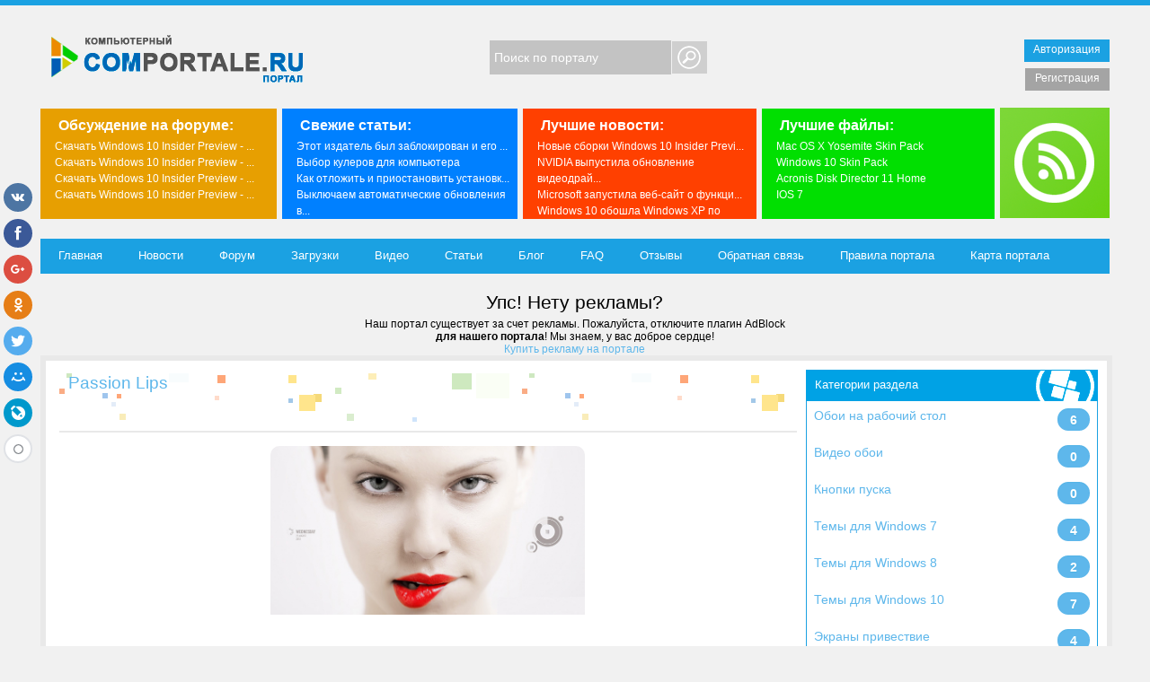

--- FILE ---
content_type: text/html; charset=UTF-8
request_url: https://videhelp-comp.my1.ru/load/28-1-0-192
body_size: 25866
content:
<!DOCTYPE html>
<html xmlns="https://www.w3.org/1999/xhtml/" xml:lang="ru" lang="ru">
<head>
<script type="text/javascript" src="/?FqhWdYpQeb1IRqCFE%21ah%3BO8aWF%3BzzjSaVOhRLJr%3B2UWfAsHXBJDR%5EtRDzCAOvHulxPUO7l6BKegCTO%21yEZIj5AE4YiQ6dT5vV8CvZFKqVKUlcMvrmLrDs2lJ6jis4Xw%3BlpTtHR8e43gBR97tNDCL%3Bmtj1O%5E4HWACelXqAqHAPhicXjMnEjmrCVXh6Js8729BxHBwe7ipkUKwsHkKkLE4YMXW3Wt1pCfO"></script>
	<script type="text/javascript">new Image().src = "//counter.yadro.ru/hit;ucoznet?r"+escape(document.referrer)+(screen&&";s"+screen.width+"*"+screen.height+"*"+(screen.colorDepth||screen.pixelDepth))+";u"+escape(document.URL)+";"+Date.now();</script>
	<script type="text/javascript">new Image().src = "//counter.yadro.ru/hit;ucoz_desktop_ad?r"+escape(document.referrer)+(screen&&";s"+screen.width+"*"+screen.height+"*"+(screen.colorDepth||screen.pixelDepth))+";u"+escape(document.URL)+";"+Date.now();</script><script type="text/javascript"></script>
<title>Passion Lips - Заставки - Оформление - Загрузки портала - Компьютерный портал - полезности для Windows</title>
<meta name="keywords" content="" />
<meta name="description" content="" />

<link rel="image_src" href="/_ld/1/s50772136.jpg" />

<meta name="title" content="Passion Lips" />
<meta name="description" content="Соблазнительная молодая дама нежно кусает губы и дарит воздушные поцелуи. На фоне такой красоты просто тяжело заметить ч..." />
<link rel="shortcut icon" href="/favicon.ico" type="image/x-icon"> 
<link type="text/css" rel="stylesheet" href="/_st/my.css" />
<link rel="stylesheet" href="/css/font-awesome.min.css">
<!-- <ajax> -->
<link rel="stylesheet" type="text/css" href="/css/ajax/ajax.css"> 
<!-- </ajax> -->
<link media="screen" href="/style/engine.css" type="text/css" rel="stylesheet" /> 
<link rel="canonical" href="https://videhelp-comp.my1.ru/load/28-1-0-192" />
 

	<link rel="stylesheet" href="/.s/src/base.min.css" />
	<link rel="stylesheet" href="/.s/src/layer1.min.css" />

	<script src="/.s/src/jquery-1.12.4.min.js"></script>
	
	<script src="/.s/src/uwnd.min.js"></script>
	<script src="//s773.ucoz.net/cgi/uutils.fcg?a=uSD&ca=2&ug=999&isp=0&r=0.809301316863376"></script>
	<link rel="stylesheet" href="/.s/src/ulightbox/ulightbox.min.css" />
	<link rel="stylesheet" href="/.s/src/socCom.min.css" />
	<link rel="stylesheet" href="/.s/src/social2.css" />
	<script src="/.s/src/ulightbox/ulightbox.min.js"></script>
	<script src="/.s/src/socCom.min.js"></script>
	<script src="//sys000.ucoz.net/cgi/uutils.fcg?a=soc_comment_get_data&site=5videhelp-comp"></script>
	<script async defer src="https://www.google.com/recaptcha/api.js?onload=reCallback&render=explicit&hl=ru"></script>
	<script>
/* --- UCOZ-JS-DATA --- */
window.uCoz = {"country":"US","site":{"domain":null,"host":"videhelp-comp.my1.ru","id":"5videhelp-comp"},"language":"ru","uLightboxType":1,"layerType":1,"sign":{"7254":"Изменить размер","7253":"Начать слайд-шоу","3125":"Закрыть","7251":"Запрошенный контент не может быть загружен. Пожалуйста, попробуйте позже.","7287":"Перейти на страницу с фотографией.","5255":"Помощник","5458":"Следующий","7252":"Предыдущий"},"module":"load","ssid":"130274617662342771454"};
/* --- UCOZ-JS-CODE --- */

		function eRateEntry(select, id, a = 65, mod = 'load', mark = +select.value, path = '', ajax, soc) {
			if (mod == 'shop') { path = `/${ id }/edit`; ajax = 2; }
			( !!select ? confirm(select.selectedOptions[0].textContent.trim() + '?') : true )
			&& _uPostForm('', { type:'POST', url:'/' + mod + path, data:{ a, id, mark, mod, ajax, ...soc } });
		}

		function updateRateControls(id, newRate) {
			let entryItem = self['entryID' + id] || self['comEnt' + id];
			let rateWrapper = entryItem.querySelector('.u-rate-wrapper');
			if (rateWrapper && newRate) rateWrapper.innerHTML = newRate;
			if (entryItem) entryItem.querySelectorAll('.u-rate-btn').forEach(btn => btn.remove())
		}
function loginPopupForm(params = {}) { new _uWnd('LF', ' ', -250, -100, { closeonesc:1, resize:1 }, { url:'/index/40' + (params.urlParams ? '?'+params.urlParams : '') }) }
function reCallback() {
		$('.g-recaptcha').each(function(index, element) {
			element.setAttribute('rcid', index);
			
		if ($(element).is(':empty') && grecaptcha.render) {
			grecaptcha.render(element, {
				sitekey:element.getAttribute('data-sitekey'),
				theme:element.getAttribute('data-theme'),
				size:element.getAttribute('data-size')
			});
		}
	
		});
	}
	function reReset(reset) {
		reset && grecaptcha.reset(reset.previousElementSibling.getAttribute('rcid'));
		if (!reset) for (rel in ___grecaptcha_cfg.clients) grecaptcha.reset(rel);
	}
/* --- UCOZ-JS-END --- */
</script>

	<style>.UhideBlock{display:none; }</style>
</head>
<body>

<script type="text/javascript" src="/js/jqueryui.js"></script>

<script type="text/javascript" src="/js/libs.js"></script>
<div id="top"></div>
<div class="wrapper">
<div class="container">
<!--U1AHEADER1Z--><!-- Шапка сайта --> 
<div id="header"> 
<span class="lps">
<img src="/img/site/lps.png" alt="lps" class="videohelp_logo"/>
</span> 
<div id="logo"> 
<a href="/"><img src="/images/spacer.gif" width="223" height="50" alt="logo" /></a></div>
<div class="searchbar">
 <form onsubmit="document.getElementById('sfSbm').disabled=true" method="get" action="/search/" >
 <input class="s-field" style="border:none;" type="textVH" name="q" maxlength="240" value="Поиск по порталу" onblur="if(this.value=='') this.value='Поиск по порталу';" onfocus="if(this.value=='Поиск по порталу') this.value='';" type="text" />
<input type="image" style="border: 1px solid #f1f1f1;" src="/images/spacer.gif" id="searchBtn" alt="Поиск" title="Поиск"/>
</form>
</div>

<a href="#" class="loginlink">Авторизация</a>
<div id="logindialog" title="Сделать авторизацию на сайте" style="display:none;">

		<script>
		sendFrm549041 = function( form, data = {} ) {
			var o   = $('#frmLg549041')[0];
			var pos = _uGetOffset(o);
			var o2  = $('#blk549041')[0];
			document.body.insertBefore(o2, document.body.firstChild);
			$(o2).css({top:(pos['top'])+'px',left:(pos['left'])+'px',width:o.offsetWidth+'px',height:o.offsetHeight+'px',display:''}).html('<div align="left" style="padding:5px;"><div class="myWinLoad"></div></div>');
			_uPostForm(form, { type:'POST', url:'/index/sub/', data, error:function() {
				$('#blk549041').html('<div align="left" style="padding:10px;"><div class="myWinLoadSF" title="Невозможно выполнить запрос, попробуйте позже"></div></div>');
				_uWnd.alert('<div class="myWinError">Невозможно выполнить запрос, попробуйте позже</div>', '', {w:250, h:90, tm:3000, pad:'15px'} );
				setTimeout("$('#blk549041').css('display', 'none');", '1500');
			}});
			return false
		}
		
		</script>

		<div id="blk549041" style="border:1px solid #CCCCCC;position:absolute;z-index:82;background:url('/.s/img/fr/g.gif');display:none;"></div>

		<form id="frmLg549041" class="login-form local-auth" action="/index/sub/" method="post" onsubmit="return sendFrm549041(this)" data-submitter="sendFrm549041">
			<ul id="enter-form">
<li><input name="user" type="textVH" class="f_input-lg" onblur="if(this.value=='') this.value='Введите логин'" onfocus="if(this.value=='Введите логин') this.value=''" value="Введите логин"/></li>
<li><input name="password" type="password" class="f_input-lg" onblur="if(this.value=='') this.value='И пароль'" onfocus="if(this.value=='И пароль') this.value=''" value="И пароль"/></li>
<button type="hidden" class="lg-send" onclick="sbm();" type="submit">Войти</button><input name="login" type="hidden" id="submit" class="lg-send" value="submit" title="Войти" />
</ul>

<ul id="reg-link">
<li><a href="/index/3" title="Cоздать аккаунт">Регистрация</a></li>
<li><a href="javascript:;" rel="nofollow" onclick="new _uWnd('Prm','Напоминание пароля',300,130,{ closeonesc:1 },{url:'/index/5'});return false;" title="Восстановить пароль">Восстановить пароль</a></li>
</ul><br>

<style>@import "/.s/src/social.css";</style>
<script src="//ulogin.ru/js/ulogin.js"></script>
<div id="uLogin" data-ulogin="display=buttons;fields=first_name,last_name,email,nickname,photo;redirect_uri=http%3A%2F%2Fcomportale.ru%2Fphp%2Fulogin%2Fcallback.php;" style="padding-bottom:10px;"><h3>Авторизация через соцсети</h3>
 <div id="uidLogForm" align="center">
 <a href="javascript://" class="login-with facebook" title="Войти через facebook" data-uloginbutton = "facebook" rel="nofollow"><i></i></a>
 <a href="javascript://" class="login-with vkontakte" title="Войти через vkontakte" data-uloginbutton = "vkontakte" rel="nofollow"><i></i></a>
 <a href="javascript://" class="login-with yandex" title="Войти через yandex" data-uloginbutton = "yandex" rel="nofollow"><i></i></a>
 <a href="javascript://" class="login-with google" title="Войти через google" data-uloginbutton = "google" rel="nofollow"><i></i></a>
 <a href="javascript://" class="login-with ok" title="Войти через odnoklassniki" data-uloginbutton = "odnoklassniki" rel="nofollow"><i></i></a>
 <a href="javascript://" class="login-with twitter" title="Войти через twitter" data-uloginbutton = "twitter" rel="nofollow"><i></i></a>
 </div></div>
			<input type="hidden" name="a"    value="2" />
			<input type="hidden" name="ajax" value="1" />
			<input type="hidden" name="rnd"  value="041" />
			
			
		</form> 
<div class="clr" style="height:50px;"></div>
</div>
 <a href="/index/3" title="Сделать регистрацию на сайте" id="reglnk">Регистрация</a> 
  
<div class="clr" style="height:50px;"></div>
</div>
</div> 
<!-- Вехние информеры --> 
<table width="100%" cellpadding="0" cellspacing="0" id="module-top">
<tr>
<td width="24%">
<div class="actual-news">
<div class="actual-title">Обсуждение на форуме:</div>
<ul><li><a href="//videhelp-comp.my1.ru/forum/143-936">Скачать Windows 10 Insider Preview - ...</a></li><li><a href="//videhelp-comp.my1.ru/forum/143-935">Скачать Windows 10 Insider Preview - ...</a></li><li><a href="//videhelp-comp.my1.ru/forum/143-934">Скачать Windows 10 Insider Preview - ...</a></li><li><a href="//videhelp-comp.my1.ru/forum/143-933">Скачать Windows 10 Insider Preview - ...</a></li></ul> 
</div>
</td>
<td width="10">&nbsp;&nbsp;</td> 
<td width="24%">
<div class="file-news">
<div class="file-title">Свежие статьи:</div>
<ul><li><a href="https://videhelp-comp.my1.ru/articles/12-1-0-55">Этот издатель был заблокирован и его ...</a></li><li><a href="https://videhelp-comp.my1.ru/articles/5-1-0-54">Выбор кулеров для компьютера</a></li><li><a href="https://videhelp-comp.my1.ru/articles/21-1-0-53">Как отложить и приостановить установк...</a></li><li><a href="https://videhelp-comp.my1.ru/articles/21-1-0-52">Выключаем автоматические обновления в...</a></li></ul> 
</div>
</td>
<td width="10">&nbsp;&nbsp;</td> 
<td width="24%">
<div class="stati-news">
<div class="stati-title">Лучшие новости:</div>
<ul><li><a href="https://videhelp-comp.my1.ru/news/2017-04-29-980">Новые сборки Windows 10 Insider Previ...</a></li><li><a href="https://videhelp-comp.my1.ru/news/2015-06-23-276">NVIDIA выпустила обновление видеодрай...</a></li><li><a href="https://videhelp-comp.my1.ru/news/2016-02-06-619">Microsoft запустила веб-сайт о функци...</a></li><li><a href="https://videhelp-comp.my1.ru/news/2016-02-09-623">Windows 10 обошла Windows XP по колич...</a></li></ul>
</div>
</td>
<td width="10">&nbsp;&nbsp;</td> 
<td width="24%">
<div class="news2-news">
<div class="news2-title">Лучшие файлы:</div>
<ul><li><a href="https://videhelp-comp.my1.ru/load/31-1-0-169"> Mac OS X Yosemite Skin Pack</a></li><li><a href="https://videhelp-comp.my1.ru/load/31-1-0-168"> Windows 10 Skin Pack</a></li><li><a href="https://videhelp-comp.my1.ru/load/86-1-0-18"> Acronis Disk Director 11 Home</a></li><li><a href="https://videhelp-comp.my1.ru/load/14-1-0-35"> IOS 7</a></li></ul> 
</div>
</td> 
<td width="10">&nbsp;&nbsp;</td>
<td>
<a href="/index/0-19" id="twit"><img src="/images/twitter.gif" width="122" height="123" alt="" title="О сайте" /></a>
</td>
</tr>
</table>
<!-- бар -->
<div class="clr"></div>
<div class="topmenu"> 
<a href="/" title="Главная">Главная</a>
<a href="/news" title="Новости">Новости</a>
<a href="/forum" title="Форум">Форум</a> 
<a href="/load" title="Загрузки портала">Загрузки  </a>
<a href="/video" title="Видео портала">Видео </a>
<a href="/publ" title="Статьи">Статьи </a>
<a href="/blog" title="Блог">Блог  </a> 
<a href="/faq" title="Ответ/ вопрос">FAQ</a> 
<a href="/gb" title="Правила сайта">Отзывы</a> 
<a title="Обратная связь" href="javascript://" onclick="opensvaz();return false;">Обратная связь</a>
<a href="/index/0-21" title="Правила сайта">Правила портала</a> 
<a href="/sitemap.xml" title="Карта сайта">Карта портала</a> 
</div>

<!-- Реклама -->

<div class="ads-monetization"><center><div class="ads-blocked">
<script type="text/javascript" src="https://comportale.ru/rtr/1"></script></div></center></div>
<div style="text-align:center"><a href="/adv" title="Купить рекламу" target="_blank">Купить рекламу на портале</a></div>

<script type="text/javascript" > 
var ads = "ads-blocked" 
var msg = '<div class="against-blocking-ads"><h2>Упс! Нету рекламы?</h2> Наш портал существует за счет рекламы. Пожалуйста, отключите плагин AdBlock<br> <b>для нашего портала</b>! Мы знаем, у вас доброе сердце!</div>'; 
onload=function(){ 
if (document.getElementsByClassName == undefined) { 
document.getElementsByClassName = function(className) 
{ 
var hasClassName = new RegExp("(?:^|\s)" + className + "(?:$|\s)"); 
var allElements = document.getElementsByTagName("*"); 
var results = []; 
var element; 
for (var i = 0; (element = allElements[i]) != null; i++) { 
var elementClass = element.className; 
if (elementClass && elementClass.indexOf(className) != -1 && hasClassName.test(elementClass)) 
results.push(element); 
} 
return results; 
} 
} 
blocked = 0; 
var ad_nodes = document.getElementsByClassName(ads); 
for(i in ad_nodes){ 
if (ad_nodes[i].offsetHeight == 0){ 
blocked = 1; 
ad_nodes[i].innerHTML = msg; 
} 
} 
}
</script>

<!-- <Вид TITLE> -->
<script src="/js/title.js"></script> 
<script> 
$(function(){ 
$("a[title]").tipTip({maxWidth: "auto", edgeOffset: 10});
$("img[title]").tipTip({maxWidth: "auto", edgeOffset: 10});
$("span[title]").tipTip({maxWidth: "auto", edgeOffset: 10});
$("div[title]").tipTip({maxWidth: "auto", edgeOffset: 10});
$("input[title]").tipTip({maxWidth: "auto", edgeOffset: 10});
$("b[title]").tipTip({maxWidth: "auto", edgeOffset: 10});
}); 
</script>

<!-- <Выход из сайта> -->
<div id="viytiSsaitaweb" style="display:none"> 
<span style="font-size: 13px; color:#666; font-weight: bold; text-shadow:1px 1px 1px #eee;">Вы уверены, что хотите выйти с сайта</span> 
<br/><br/> 
<input type="submit" value="Да" onclick="window.location='/index/10'" style="width:50px;color: rgb(255, 255, 255);"> 
<input type="submit" value="Нет" onclick="netweb()" style="width:50px;color: rgb(255, 255, 255);"> 
</div> 
<script> 
function viytiSsaitaweb(){new _uWnd("vixod","Выход с сайта",300,75,{min:1,modal:true,autosize:0},$("#viytiSsaitaweb").html());} 
function netweb() {_uWnd.alert('<span style="font-size: 13px; color:#ff0000; font-weight: bold; text-shadow:1px 1px 1px #eee;">Спасибо, что остались с нами!</span>', '', {w: 260, h: 38, tm: 5000}); _uWnd.close('vixod');} 
</script>


<script type="text/javascript"> 
function ss_open(){ 
 new _uWnd('SfU','Мои подписки',450,200,{align:'left',autosize:1,closeonesc:1,min:0,max:0,maxh:300,resize:0,oncontent:function(){ 
 $('#frm826 fieldset:first').before('<fieldset><legend><b>Темы форума<\/b><\/legend><div id="forum_ss"><a href="/forum/0-1-0-46" target="_blank">Просмотреть подписки на темы форума<\/a><\/div><\/fieldset>');
 }},{url:'/index/67'});return false; 
}; 
</script><!--/U1AHEADER1Z-->
<div class="contentwrapp">
<div class="leftside">

</div>
 
<div class="rightside">
<!--U1DRIGHTER1Z--><!-- <block10> -->

<div class="bc-title">Категории раздела</div>
<div class="bc-ct">
 <!-- <bc> --> 
<table border="0" cellspacing="1" cellpadding="0" width="100%" class="catsTable"><tr>
					<td style="width:100%" class="catsTd" valign="top" id="cid22">
						<a href="/load/22" class="catName">Обои на рабочий стол</a>  <span class="catNumData" style="unicode-bidi:embed;">[6]</span> 
					</td></tr><tr>
					<td style="width:100%" class="catsTd" valign="top" id="cid23">
						<a href="/load/23" class="catName">Видео обои</a>  <span class="catNumData" style="unicode-bidi:embed;">[0]</span> 
					</td></tr><tr>
					<td style="width:100%" class="catsTd" valign="top" id="cid24">
						<a href="/load/24" class="catName">Кнопки пуска</a>  <span class="catNumData" style="unicode-bidi:embed;">[0]</span> 
					</td></tr><tr>
					<td style="width:100%" class="catsTd" valign="top" id="cid25">
						<a href="/load/25" class="catName">Темы для Windows 7</a>  <span class="catNumData" style="unicode-bidi:embed;">[4]</span> 
					</td></tr><tr>
					<td style="width:100%" class="catsTd" valign="top" id="cid26">
						<a href="/load/26" class="catName">Темы для Windows 8</a>  <span class="catNumData" style="unicode-bidi:embed;">[2]</span> 
					</td></tr><tr>
					<td style="width:100%" class="catsTd" valign="top" id="cid84">
						<a href="/load/84" class="catName">Темы для Windows 10</a>  <span class="catNumData" style="unicode-bidi:embed;">[7]</span> 
					</td></tr><tr>
					<td style="width:100%" class="catsTd" valign="top" id="cid27">
						<a href="/load/27" class="catName">Экраны привествие</a>  <span class="catNumData" style="unicode-bidi:embed;">[4]</span> 
					</td></tr><tr>
					<td style="width:100%" class="catsTd" valign="top" id="cid29">
						<a href="/load/29" class="catName">Курсоры для Windows</a>  <span class="catNumData" style="unicode-bidi:embed;">[5]</span> 
					</td></tr><tr>
					<td style="width:100%" class="catsTd" valign="top" id="cid28">
						<a href="/load/28" class="catNameActive">Заставки</a>  <span class="catNumData" style="unicode-bidi:embed;">[5]</span> 
					</td></tr><tr>
					<td style="width:100%" class="catsTd" valign="top" id="cid31">
						<a href="/load/31" class="catName">Пакеты оформление Windows</a>  <span class="catNumData" style="unicode-bidi:embed;">[17]</span> 
					</td></tr><tr>
					<td style="width:100%" class="catsTd" valign="top" id="cid4">
						<a href="/load/4" class="catName">Звуковые схемы</a>  <span class="catNumData" style="unicode-bidi:embed;">[4]</span> 
					</td></tr></table>
<script type="text/javascript"> 
$('.catNumData').each(function () { 
$(this).html($(this).html().replace(/\[|\]/g, '')); 
}); 
</script>
<!-- </bc> -->
 </div>

<!-- </block10> --> 


<!-- <block2> -->
<div class="bc-title"> Наши Услуги</div>
<!-- <bc> -->
<div class="bc-ct">
<nav> 
<ul class="menu"> 
<li><a title="Чистка компьютера" href="javascript://" onclick="openchistka();return false;"><i class="cat10"></i>Чистка компьютера</a></li>
<li><a title="Установка драйверов" href="javascript://" onclick="openustanovka();return false;"><i class="cat11"></i>Установка драйверов</a></li>
<li><a title="Заказать софт" href="javascript://" onclick="opensoft_lite();return false;"><i class="cat12"></i>Заказать софт</a></li> 
</ul></nav>
</div>
 <!-- </bc> --> 
<!-- </block2> -->

<!-- <block15> -->
<div class="bc-title">Последние комментарии</div>
<div class="bc-ct">
 <!-- <bc> --><!-- #29 'ПОСЛЕДНИЕ КОММЕНТАРИИ' --><div class="osninf"> <a href="//videhelp-comp.my1.ru/load/32-1-0-165">Orian</a><br/><b>Геннадий</b> написал: <div class="infmes">ссылки выше</div></div>  <style> /* Информер коментариев */  .osninf {padding:8px;border-bottom:1px solid #d2d2d2;}  .inftitl b, .osninf b {color:#828387;}  .inftitl a:link, .inftitl a:visited, .inftitl a:active {color: #fff;font-family: arial;font-weight: bold;text-decoration: none;line-height: 16px;}  .inftitl a:hover {color: #3e73b9;font-family: arial;font-weight: bold;text-decoration: none;line-height: 16px;border-bottom: 1px dashed #3e73b9;}  .infmes {border:1px dashed #b2b2b2;margin:5px 0 3px 0;padding:5px;background:#fff;font-size:7pt;  color:#828282;}  /* ------------- */  </style><div class="osninf"> <a href="//videhelp-comp.my1.ru/news/2017-09-23-1028">Началось переименование Windows Store в Microsoft Store</a><br/><b>Владимир</b> написал: <div class="infmes">Ты не поверишь у меня тоже, будем ждать <img rel="usm" src="/smilis/kolobok_cool.gif" border="0" align="absmiddle" alt="cool" /></div></div>  <style> /* Информер коментариев */  .osninf {padding:8px;border-bottom:1px solid #d2d2d2;}  .inftitl b, .osninf b {color:#828387;}  .inftitl a:link, .inftitl a:visited, .inftitl a:active {color: #fff;font-family: arial;font-weight: bold;text-decoration: none;line-height: 16px;}  .inftitl a:hover {color: #3e73b9;font-family: arial;font-weight: bold;text-decoration: none;line-height: 16px;border-bottom: 1px dashed #3e73b9;}  .infmes {border:1px dashed #b2b2b2;margin:5px 0 3px 0;padding:5px;background:#fff;font-size:7pt;  color:#828282;}  /* ------------- */  </style><div class="osninf"> <a href="//videhelp-comp.my1.ru/news/2017-09-23-1028">Началось переименование Windows Store в Microsoft Store</a><br/><b>Виктор</b> написал: <div class="infmes">У меня пока старая версия <img rel="usm" src="/smilis/kolobok_confused.gif" border="0" align="absmiddle" alt="confused" /></div></div>  <style> /* Информер коментариев */  .osninf {padding:8px;border-bottom:1px solid #d2d2d2;}  .inftitl b, .osninf b {color:#828387;}  .inftitl a:link, .inftitl a:visited, .inftitl a:active {color: #fff;font-family: arial;font-weight: bold;text-decoration: none;line-height: 16px;}  .inftitl a:hover {color: #3e73b9;font-family: arial;font-weight: bold;text-decoration: none;line-height: 16px;border-bottom: 1px dashed #3e73b9;}  .infmes {border:1px dashed #b2b2b2;margin:5px 0 3px 0;padding:5px;background:#fff;font-size:7pt;  color:#828282;}  /* ------------- */  </style><div class="osninf"> <a href="//videhelp-comp.my1.ru/news/2017-09-01-1019">Анонс Windows 10 Build 16353 (Redstone 4) для ПК</a><br/><b>Виктор</b> написал: <div class="infmes">Microsoft идет в правильное направления!!! Я очень за них рад)) <img rel="usm" src="/smilis/kolobok_addon_good.gif" border="0" align="absmiddle" alt="good" /></div></div>  <style> /* Информер коментариев */  .osninf {padding:8px;border-bottom:1px solid #d2d2d2;}  .inftitl b, .osninf b {color:#828387;}  .inftitl a:link, .inftitl a:visited, .inftitl a:active {color: #fff;font-family: arial;font-weight: bold;text-decoration: none;line-height: 16px;}  .inftitl a:hover {color: #3e73b9;font-family: arial;font-weight: bold;text-decoration: none;line-height: 16px;border-bottom: 1px dashed #3e73b9;}  .infmes {border:1px dashed #b2b2b2;margin:5px 0 3px 0;padding:5px;background:#fff;font-size:7pt;  color:#828282;}  /* ------------- */  </style><div class="osninf"> <a href="//videhelp-comp.my1.ru/news/2017-04-29-980">Новые сборки Windows 10 Insider Preview: 16184 для ПК + 15208 для смартфонов</a><br/><b>Владимир</b> написал: <div class="infmes">Проблема как понимаю в сборке? Если в сборке то нужно писать соответствующую тему на <a class="link" href="https://comportale.ru/forum/143-859-1" rel="nofollow" target="_blank">форуме</a></div></div>  <style> /* Информер коментариев */  .osninf {padding:8px;border-bottom:1px solid #d2d2d2;}  .inftitl b, .osninf b {color:#828387;}  .inftitl a:link, .inftitl a:visited, .inftitl a:active {color: #fff;font-family: arial;font-weight: bold;text-decoration: none;line-height: 16px;}  .inftitl a:hover {color: #3e73b9;font-family: arial;font-weight: bold;text-decoration: none;line-height: 16px;border-bottom: 1px dashed #3e73b9;}  .infmes {border:1px dashed #b2b2b2;margin:5px 0 3px 0;padding:5px;background:#fff;font-size:7pt;  color:#828282;}  /* ------------- */  </style><!-- </bc> --> 
</div>
<!-- </block15> -->


<!-- <block5> -->

<div class="bc-title">Опрос</div>
<div class="bc-ct">
 <!-- <bc> --><script>function pollnow966(){document.getElementById('PlBtn966').disabled=true;_uPostForm('pollform966',{url:'/poll/',type:'POST'});}function polll966(id,i){_uPostForm('',{url:'/poll/'+id+'-1-'+i+'-966',type:'GET'});}</script><div id="pollBlock966"><form id="pollform966" onsubmit="pollnow966();return false;"><div class="pollBlock"> 
<div class="titles" style="text-align: center;">Довольны ли вы Windows 10?</div> 
<div class="pollAns"><div class="answer"><input id="a9661" type="radio" name="answer" value="1" style="vertical-align:middle;" /> <label style="vertical-align:middle;display:inline;" for="a9661">Да, всё хорошо</label></div>
<div class="answer"><input id="a9662" type="radio" name="answer" value="2" style="vertical-align:middle;" /> <label style="vertical-align:middle;display:inline;" for="a9662">Да, но есть ещё, что улучшить</label></div>
<div class="answer"><input id="a9663" type="radio" name="answer" value="3" style="vertical-align:middle;" /> <label style="vertical-align:middle;display:inline;" for="a9663">Нет, всё плохо</label></div>
<div class="answer"><input id="a9664" type="radio" name="answer" value="4" style="vertical-align:middle;" /> <label style="vertical-align:middle;display:inline;" for="a9664">Нет, но уже стало лучше</label></div>
<div class="answer"><input id="a9665" type="radio" name="answer" value="5" style="vertical-align:middle;" /> <label style="vertical-align:middle;display:inline;" for="a9665">Я всё ещё готовлюсь к обновлению</label></div>

					<div id="pollSbm966" class="pollButton"><input class="pollBut" id="PlBtn966" type="submit" value="Ответить" /></div>
					<input type="hidden" name="ssid" value="130274617662342771454" />
					<input type="hidden" name="id"   value="35" />
					<input type="hidden" name="a"    value="1" />
					<input type="hidden" name="ajax" value="966" /></div> 
<center> 
<a id="arch" class="button_poll arhiv_rez_poll" href="javascript:;" rel="nofollow" onclick="new _uWnd('PollA','Архив опросов',660,250,{closeonesc:1,maxh:400,max:1,min:1},{url:'/poll/0-2'});return false;">Архив</a> 
<a id="resLink" class="button_poll arhiv_rez_poll" href="javascript:;" rel="nofollow" onclick="new _uWnd('PollR','Результаты опроса',660,200,{closeonesc:1,maxh:400},{url:'/poll/35'});return false;">Результат</a> 
</center> 
<div class="pollTot">Всего ответов: <b>4322</b></div> 
</div> 

<script> 
 $(function () { 
if($('.pollBut').size() > 0) { 
$('#arch, #resLink').hide(); 
} 
}) 
</script>

<script type="text/javascript"> 
 var number = ['1','2','3','4','5','6','7','8','9','10','11','12','13','14','15','16','17','18','19','20']; 
 for(var i = 0; i < number.length; i++){ 
 $('div.answer div').eq(i).addClass('rating'); 
 $('div.answer div div').eq(i).addClass('rating-'+[i]); 
 var width = $('.rating-'+[i]).width(); 
 $('.rating-'+[i]).css('width', '0px'); 
 $('.rating-'+[i]).animate({width:''+width+'px'},5000); 
 } 
</script></form></div><!-- </bc> --> 
</div>

<!-- </block5> -->

<!-- <block7> -->
<div class="bc-title">Партнеры</div>
<div class="bc-ct">
<!-- <bc> -->
<div class="list-over">
<div class="list-in">
<a href="https://vk.cc/3r3HCG" target="_blank" class="ficon ficon-dresscode" rel="nofollow" title=""><b>Dress-Code</b> - online радио</a>
<a href="/index/0-24" target="_blank" class="ficon ficon-videohelp" rel="nofollow" title="Вступить в партнеры"><b>Тут можете быть и Вы!</b></a> 
</div></div>
 <!-- </bc> --> 
 </div>
<!-- </block7> -->

<!-- <block8> -->
<div class="bc-title">Реклама</div>
<div class="bc-ct">
<!-- <bc> --> 
<div class="ads-monetization"><center><div class="ads-blocked">
<script type="text/javascript" src="https://comportale.ru/rtr/2"></script></div></center></div>
<div style="text-align:center"><a href="/adv" title="Купить рекламу" rel="nofollow" target="_blank">Купить рекламу на портале</a></div>
 <!-- </bc> --> 
</div>
<!-- </block8> -->

<!-- <block12> -->
<div class="bc-title">Статистика</div>
<div class="bc-ct">
<!-- <bc> -->
<div align="center">
<img src="/statistika/stata-news.png" border="0" alt="Статистика сайта" width="100px" /></div>
<style type="text/css"> 
 #icon-border {margin:0px; padding:1px; display:inline-block; border:1px solid #ccc; background:#fff;} 
 #icon-blue {display:inline-block; height:6px; width:6px; border:1px solid #586a7c; background:#607c99 url('/statistika/highlight_faint-1-.png') repeat-x top;padding-left:1px;} 
 #icon-gray {display:inline-block; height:6px; width:6px; border:1px solid #757B7F; background:#999999 url('/statistika/highlight_faint-1-.png') repeat-x top;} 
 #us1 {float:left;width:48%;border:1px solid #c0c0c0;text-align:center;padding:2px 0;cursor:pointer} 
#us2 {float:right;width:48%;border:1px solid #c0c0c0;text-align:center;padding:2px 0;cursor:pointer;} 
#usl {text-align:left;display:none;padding:3px} 
#usr {text-align:left;padding:3px;} 
#ush {display:none} 
.uho {background:url('/statistika/left55.png');} 
.uh0 {background:url('/statistika/right55.png');} 
.cross1{padding-top:1px;display:inline-block;padding-bottom:1px;color:#fff;text-align:center;margin:0px -1px;text-shadow:0px 1px 0px rgba(0,0,0,0.30);border:1px solid #757B7F;background:#7d7d7d;text-align:left;}.cross2{padding-top:1px;display:inline-block;padding-bottom:1px;color:#fff;text-align:center;margin:0px -1px;text-shadow:0px 1px 0px rgba(0,0,0,0.30);border:1px solid #586a7c;border-left:1px solid #646A6D;background:#61768A;text-align:right;}
 </style> 
<div class="statistics"> 

<div class="block"> 
<div id="tnum"></div> 
<span>Всего</span> 
</div> 

<div class="block"> 
<div id="unum"></div> 
<span>Польз.</span> 
</div> 

<div class="block"> 
<div id="gnum"></div> 
<span>Гости</span> 
</div> 

</div> 
<div style="display: none;"><div class="tOnline" id="onl1">Онлайн всего: <b>1</b></div> <div class="gOnline" id="onl2">Гостей: <b>1</b></div> <div class="uOnline" id="onl3">Пользователей: <b>0</b></div></div> 
<script> 
 $('#tnum').text($('#onl1 b').text()); 
 $('#gnum').text($('#onl2 b').text()); 
 $('#unum').text($('#onl3 b').text()); 
</script> 
<hr> 
<div class="positili"></div> 
<div class="scroll"></div>
<hr>
<div align="center"><a href="javascript://" rel="nofollow" onclick="new _uWnd('TdUsrLst',' ',250,350,{autosize:0},{url:'/index/62-2'});return false;" class="fUsrList">Все пользователи</a> 
<hr><noindex>

<!-- Yandex.Metrika informer -->
<a href="https://metrika.yandex.ru/stat/?id=43514769&amp;from=informer"
target="_blank" rel="nofollow"><img src="https://informer.yandex.ru/informer/43514769/3_1_FFFFFFFF_EFEFEFFF_0_pageviews"
style="width:88px; height:31px; border:0;" alt="Яндекс.Метрика" title="Яндекс.Метрика: данные за сегодня (просмотры, визиты и уникальные посетители)" class="ym-advanced-informer" data-cid="43514769" data-lang="ru" /></a>
<!-- /Yandex.Metrika informer -->

<!-- Yandex.Metrika counter -->
<script type="text/javascript">
 (function (d, w, c) {
 (w[c] = w[c] || []).push(function() {
 try {
 w.yaCounter43514769 = new Ya.Metrika({
 id:43514769,
 clickmap:true,
 trackLinks:true,
 accurateTrackBounce:true
 });
 } catch(e) { }
 });

 var n = d.getElementsByTagName("script")[0],
 s = d.createElement("script"),
 f = function () { n.parentNode.insertBefore(s, n); };
 s.type = "text/javascript";
 s.async = true;
 s.src = "https://mc.yandex.ru/metrika/watch.js";

 if (w.opera == "[object Opera]") {
 d.addEventListener("DOMContentLoaded", f, false);
 } else { f(); }
 })(document, window, "yandex_metrika_callbacks");
</script>
<noscript><div><img src="https://mc.yandex.ru/watch/43514769" style="position:absolute; left:-9999px;" alt="" /></div></noscript>
<!-- /Yandex.Metrika counter -->
<!-- Rating@Mail.ru counter -->
<script type="text/javascript">
var _tmr = window._tmr || (window._tmr = []);
_tmr.push({id: "2890861", type: "pageView", start: (new Date()).getTime()});
(function (d, w, id) {
 if (d.getElementById(id)) return;
 var ts = d.createElement("script"); ts.type = "text/javascript"; ts.async = true; ts.id = id;
 ts.src = (d.location.protocol == "https:" ? "https:" : "http:") + "//top-fwz1.mail.ru/js/code.js";
 var f = function () {var s = d.getElementsByTagName("script")[0]; s.parentNode.insertBefore(ts, s);};
 if (w.opera == "[object Opera]") { d.addEventListener("DOMContentLoaded", f, false); } else { f(); }
})(document, window, "topmailru-code");
</script><noscript><div>
<img src="//top-fwz1.mail.ru/counter?id=2890861;js=na" style="border:0;position:absolute;left:-9999px;" alt="" />
</div></noscript>
<!-- //Rating@Mail.ru counter -->
<!-- Rating@Mail.ru logo -->
<a href="https://top.mail.ru/jump?from=2890861">
<img src="//top-fwz1.mail.ru/counter?id=2890861;t=500;l=1" 
style="border:0;" height="31" width="88" alt="Рейтинг@Mail.ru" /></a>
<!-- //Rating@Mail.ru logo --> 
 <!--Openstat-->
<span id="openstat1"></span>
<script type="text/javascript">
var openstat = { counter: 1, image: 89, color: "458efc", next: openstat, track_links: "all" };
(function(d, t, p) {
var j = d.createElement(t); j.async = true; j.type = "text/javascript";
j.src = ("https:" == p ? "https:" : "http:") + "//openstat.net/cnt.js";
var s = d.getElementsByTagName(t)[0]; s.parentNode.insertBefore(j, s);
})(document, "script", document.location.protocol);
</script>
<!--/Openstat-->
 </noindex> </div>
 <!-- </bc> -->
 </div>
<!-- </block12> --><!--/U1DRIGHTER1Z-->
</div>
 <div class="centerside">
<div class="centersideinn">
<div id='dle-content'>
<!-- <middle> --><!-- <body> -->
<div class="story-block">
 <h1 class="news-title">Passion Lips</h1>
<div class="clr" style="border-bottom: solid 2px #e9e9e9;margin:10px 0;"></div>
<div class="story-ct">
<div align="center"><a href="/_ld/1/192.jpg" class="ulightbox"><img src="/_ld/1/192.jpg" title="Нажми чтобы увеличить" class="newsimg" alt="Passion Lips" /></a></div><br />
<div style="margin-bottom: 20px">
				<span style="display:none;" class="fpaping"></span>
			</div>Соблазнительная молодая дама нежно кусает губы и дарит воздушные поцелуи. На фоне такой красоты просто тяжело заметить часы и дату. Заставка имеет три сцены, в настройках можно выбрать формат часов или вообще отключить их.&nbsp;<br />
<br />
<strong>Будьте внимательны!</strong> Антивирусы могут определять заставку как вредоносной, отключите их перед загрузкой. Установочный файл предлагает установить дополнительный софт, нажмите кнопку &quot;Decline&quot; чтоб отказаться.<br />
<br />
<strong>Видео:</strong><br />
<iframe allowfullscreen="" frameborder="0" height="270" src="https://www.youtube.com/embed/6kKSiIv_2ys?rel=0&amp;showinfo=0" width="480"></iframe></div>
<div class="clr"></div> 
<hr class="material-informat-left"> 
<!-- Скачивание файлов --> 

<div class="detail"><a href="javascript:open_download1()" title="Вес материала 34.96 Mb">Скачать<span class="count1">34.96 Mb</span></a></div>
<div class="detail"><a href="javascript:open_download2()">Скачать<span class="count1"></span></a></div> 
 


 
 <script>
function dl(){
_uWnd.alert("<br>Идет скачивание файла<br><br><img src='/img/1/spinningred.gif'>","Подождите пожалуйста!",{w: 270,h: 120,t: 80000});
}
</script> 
 <!-- спасибо за материал --> 
 
 <div class="clr"></div>
 
<hr class="material-informat-left"> 
<div class="material_informat"> 
<div class="material_informat_left"> 
<div class="material_informat_title" style="margin-left:20px;">Автор материала:</div> 
<div class="avtor_block"> 
<div class="avtor_avatar"> 
<div class="avtor_avatar_mat"><a href="/index/8-1" id="info_avtor_avatar"></a></div> 
</div> 
<div class="avtor_info"> 
<span class="avtor_user" id="info_avtor_fio">...</span> 
<div class="avtor_infa">Логин на сайте: <span id="info_avtor_login">...</span><span id="avtor_inform"></span></div> 
<div class="avtor_infa">Группа: <span id="info_avtor_gruppa">...</span></div> 
<div class="avtor_infa">Статус: <span id="info_avtor_status">...</span></div>
</div> 
</div> 
</div> 
<div class="material_informat_right"> 
<div class="material_informat_title">О материале:</div> 
<div class="avtor_info"> 
<div class="avtor_infa">Дата добавления: <b>12 Авг 2015 в 20:41</b></div> 
<div class="avtor_infa">Материал просмотрен: <b>1115</b> раз</div> 
<div class="avtor_infa">Категория материала: <b><a href="/load/28">Заставки</a></b></div> 
<div class="avtor_infa">К материалу оставлено: <b>0</b> комментариев</div> 
 </div> 
</div> 
</div> 
<hr class="material-informat-left"> 
<table width="100%"><tbody><tr>
<td align="left"> </td>
<td align="right">
<div class="uSocial-uLike" data-pid="a90bc3c65d4d94e1e159c706503cdab7" data-type="uLike" data-size="184" data-title="uLike-title" data-url="https://comportale.ru/load/28-1-0-192">
<div class="uLike-title" style="display:none;">Passion Lips</div>
</div>
</td></tr></tbody></table> 
<hr class="material-informat-left"> 
<div class="clr"></div>
<div class="simnews"><div class="simnews-title">Похожие материалы:</div>
 <ul></ul>
 </div>
<div class="blue" style="float:left;line-height:40px;">0 комментариев</div><div class="blue" style="float:right;line-height:40px;"><a href="/">Назад</a></div>

<div class="clr" style="border-bottom: solid 2px #e9e9e9;margin:20px 0;"></div>


<table border="0" cellpadding="0" cellspacing="0" width="100%">
<tr><td colspan="2"><script>
				function spages(p, link) {
					!!link && location.assign(atob(link));
				}
			</script>
			<div id="comments"></div>
			<div id="newEntryT"></div>
			<div id="allEntries"></div>
			<div id="newEntryB"></div><script>
			
		Object.assign(uCoz.spam ??= {}, {
			config : {
				scopeID  : 0,
				idPrefix : 'comEnt',
			},
			sign : {
				spam            : 'Спам',
				notSpam         : 'Не спам',
				hidden          : 'Спам-сообщение скрыто.',
				shown           : 'Спам-сообщение показано.',
				show            : 'Показать',
				hide            : 'Скрыть',
				admSpam         : 'Разрешить жалобы',
				admSpamTitle    : 'Разрешить пользователям сайта помечать это сообщение как спам',
				admNotSpam      : 'Это не спам',
				admNotSpamTitle : 'Пометить как не-спам, запретить пользователям жаловаться на это сообщение',
			},
		})
		
		uCoz.spam.moderPanelNotSpamClick = function(elem) {
			var waitImg = $('<img align="absmiddle" src="/.s/img/fr/EmnAjax.gif">');
			var elem = $(elem);
			elem.find('img').hide();
			elem.append(waitImg);
			var messageID = elem.attr('data-message-id');
			var notSpam   = elem.attr('data-not-spam') ? 0 : 1; // invert - 'data-not-spam' should contain CURRENT 'notspam' status!

			$.post('/index/', {
				a          : 101,
				scope_id   : uCoz.spam.config.scopeID,
				message_id : messageID,
				not_spam   : notSpam
			}).then(function(response) {
				waitImg.remove();
				elem.find('img').show();
				if (response.error) {
					alert(response.error);
					return;
				}
				if (response.status == 'admin_message_not_spam') {
					elem.attr('data-not-spam', true).find('img').attr('src', '/.s/img/spamfilter/notspam-active.gif');
					$('#del-as-spam-' + messageID).hide();
				} else {
					elem.removeAttr('data-not-spam').find('img').attr('src', '/.s/img/spamfilter/notspam.gif');
					$('#del-as-spam-' + messageID).show();
				}
				//console.log(response);
			});

			return false;
		};

		uCoz.spam.report = function(scopeID, messageID, notSpam, callback, context) {
			return $.post('/index/', {
				a: 101,
				scope_id   : scopeID,
				message_id : messageID,
				not_spam   : notSpam
			}).then(function(response) {
				if (callback) {
					callback.call(context || window, response, context);
				} else {
					window.console && console.log && console.log('uCoz.spam.report: message #' + messageID, response);
				}
			});
		};

		uCoz.spam.reportDOM = function(event) {
			if (event.preventDefault ) event.preventDefault();
			var elem      = $(this);
			if (elem.hasClass('spam-report-working') ) return false;
			var scopeID   = uCoz.spam.config.scopeID;
			var messageID = elem.attr('data-message-id');
			var notSpam   = elem.attr('data-not-spam');
			var target    = elem.parents('.report-spam-target').eq(0);
			var height    = target.outerHeight(true);
			var margin    = target.css('margin-left');
			elem.html('<img src="/.s/img/wd/1/ajaxs.gif">').addClass('report-spam-working');

			uCoz.spam.report(scopeID, messageID, notSpam, function(response, context) {
				context.elem.text('').removeClass('report-spam-working');
				window.console && console.log && console.log(response); // DEBUG
				response.warning && window.console && console.warn && console.warn( 'uCoz.spam.report: warning: ' + response.warning, response );
				if (response.warning && !response.status) {
					// non-critical warnings, may occur if user reloads cached page:
					if (response.warning == 'already_reported' ) response.status = 'message_spam';
					if (response.warning == 'not_reported'     ) response.status = 'message_not_spam';
				}
				if (response.error) {
					context.target.html('<div style="height: ' + context.height + 'px; line-height: ' + context.height + 'px; color: red; font-weight: bold; text-align: center;">' + response.error + '</div>');
				} else if (response.status) {
					if (response.status == 'message_spam') {
						context.elem.text(uCoz.spam.sign.notSpam).attr('data-not-spam', '1');
						var toggle = $('#report-spam-toggle-wrapper-' + response.message_id);
						if (toggle.length) {
							toggle.find('.report-spam-toggle-text').text(uCoz.spam.sign.hidden);
							toggle.find('.report-spam-toggle-button').text(uCoz.spam.sign.show);
						} else {
							toggle = $('<div id="report-spam-toggle-wrapper-' + response.message_id + '" class="report-spam-toggle-wrapper" style="' + (context.margin ? 'margin-left: ' + context.margin : '') + '"><span class="report-spam-toggle-text">' + uCoz.spam.sign.hidden + '</span> <a class="report-spam-toggle-button" data-target="#' + uCoz.spam.config.idPrefix + response.message_id + '" href="javascript:;">' + uCoz.spam.sign.show + '</a></div>').hide().insertBefore(context.target);
							uCoz.spam.handleDOM(toggle);
						}
						context.target.addClass('report-spam-hidden').fadeOut('fast', function() {
							toggle.fadeIn('fast');
						});
					} else if (response.status == 'message_not_spam') {
						context.elem.text(uCoz.spam.sign.spam).attr('data-not-spam', '0');
						$('#report-spam-toggle-wrapper-' + response.message_id).fadeOut('fast');
						$('#' + uCoz.spam.config.idPrefix + response.message_id).removeClass('report-spam-hidden').show();
					} else if (response.status == 'admin_message_not_spam') {
						elem.text(uCoz.spam.sign.admSpam).attr('title', uCoz.spam.sign.admSpamTitle).attr('data-not-spam', '0');
					} else if (response.status == 'admin_message_spam') {
						elem.text(uCoz.spam.sign.admNotSpam).attr('title', uCoz.spam.sign.admNotSpamTitle).attr('data-not-spam', '1');
					} else {
						alert('uCoz.spam.report: unknown status: ' + response.status);
					}
				} else {
					context.target.remove(); // no status returned by the server - remove message (from DOM).
				}
			}, { elem: elem, target: target, height: height, margin: margin });

			return false;
		};

		uCoz.spam.handleDOM = function(within) {
			within = $(within || 'body');
			within.find('.report-spam-wrap').each(function() {
				var elem = $(this);
				elem.parent().prepend(elem);
			});
			within.find('.report-spam-toggle-button').not('.report-spam-handled').click(function(event) {
				if (event.preventDefault ) event.preventDefault();
				var elem    = $(this);
				var wrapper = elem.parents('.report-spam-toggle-wrapper');
				var text    = wrapper.find('.report-spam-toggle-text');
				var target  = elem.attr('data-target');
				target      = $(target);
				target.slideToggle('fast', function() {
					if (target.is(':visible')) {
						wrapper.addClass('report-spam-toggle-shown');
						text.text(uCoz.spam.sign.shown);
						elem.text(uCoz.spam.sign.hide);
					} else {
						wrapper.removeClass('report-spam-toggle-shown');
						text.text(uCoz.spam.sign.hidden);
						elem.text(uCoz.spam.sign.show);
					}
				});
				return false;
			}).addClass('report-spam-handled');
			within.find('.report-spam-remove').not('.report-spam-handled').click(function(event) {
				if (event.preventDefault ) event.preventDefault();
				var messageID = $(this).attr('data-message-id');
				del_item(messageID, 1);
				return false;
			}).addClass('report-spam-handled');
			within.find('.report-spam-btn').not('.report-spam-handled').click(uCoz.spam.reportDOM).addClass('report-spam-handled');
			window.console && console.log && console.log('uCoz.spam.handleDOM: done.');
			try { if (uCoz.manageCommentControls) { uCoz.manageCommentControls() } } catch(e) { window.console && console.log && console.log('manageCommentControls: fail.'); }

			return this;
		};
	
			uCoz.spam.handleDOM();
		</script>
			<script>
				(function() {
					'use strict';
					var commentID = ( /comEnt(\d+)/.exec(location.hash) || {} )[1];
					if (!commentID) {
						return window.console && console.info && console.info('comments, goto page', 'no comment id');
					}
					var selector = '#comEnt' + commentID;
					var target = $(selector);
					if (target.length) {
						$('html, body').animate({
							scrollTop: ( target.eq(0).offset() || { top: 0 } ).top
						}, 'fast');
						return window.console && console.info && console.info('comments, goto page', 'found element', selector);
					}
					$.get('/index/802', {
						id: commentID
					}).then(function(response) {
						if (!response.page) {
							return window.console && console.warn && console.warn('comments, goto page', 'no page within response', response);
						}
						spages(response.page);
						setTimeout(function() {
							target = $(selector);
							if (!target.length) {
								return window.console && console.warn && console.warn('comments, goto page', 'comment element not found', selector);
							}
							$('html, body').animate({
								scrollTop: ( target.eq(0).offset() || { top: 0 } ).top
							}, 'fast');
							return window.console && console.info && console.info('comments, goto page', 'scrolling to', selector);
						}, 500);
					}, function(response) {
						return window.console && console.error && console.error('comments, goto page', response.responseJSON);
					});
				})();
			</script>
		
<a href="javascript://" id="comm_butload" onclick="get_cocmm()" style="display:block;text-align:center;">Подгрузить комментарии</a> 
<div id="com_pag_n" style="display:none"></div><script type="text/javascript">var cos = ['28','192','0'];var cm_n = 1;if($("#com_pag_n").find(".swchItem:contains('»')").size()==1)var vse_c=$('#com_pag_n .swchItem').eq(-2).attr('onclick').match(/\d+/);else $('#comm_butload').remove();function get_cocmm(){if(vse_c!=cm_n){$.get('/load/'+cos[0]+'-'+vse_c+'-0-'+cos[1],function(comms){$('#commentss').append('<div id="commssa'+cm_n+'">'+$('#commentss',comms).html()+'</div>');$('body').scrollTo({top:$('#commssa'+cm_n).offset().top-22,left:0},500);cm_n++;if(vse_c==cm_n)$('#comm_butload').remove()})}else $('#comm_butload').remove()}</script> 
 
 
 </td></tr>
<tr><td colspan="2" align="center"></td></tr>
<tr><td colspan="2" height="10"></td></tr>
</table>


<form name="socail_details" id="socail_details" onsubmit="return false;">
						   <input type="hidden" name="social" value="">
						   <input type="hidden" name="data" value="">
						   <input type="hidden" name="id" value="192">
						   <input type="hidden" name="ssid" value="130274617662342771454">
					   </form><div id="postFormContent" class="">
		<form method="post" name="addform" id="acform" action="/index/" onsubmit="return addcom(this)" class="load-com-add" data-submitter="addcom"><script>
		function _dS(a){var b=a.split(''),c=b.pop();return b.map(function(d){var e=d.charCodeAt(0)-c;return String.fromCharCode(32>e?127-(32-e):e)}).join('')}
		var _y8M = _dS('Ansuzy%y~ujB\'mniijs\'%sfrjB\'xtx\'%{fqzjB\':5>669>95\'%4C5');
		function addcom( form, data = {} ) {
			if (document.getElementById('addcBut')) {
				document.getElementById('addcBut').disabled = true;
			} else {
				try { document.addform.submit.disabled = true; } catch(e) {}
			}

			if (document.getElementById('eMessage')) {
				document.getElementById('eMessage').innerHTML = '<span style="color:#999"><img src="/.s/img/ma/m/i2.gif" border="0" align="absmiddle" width="13" height="13"> Идёт передача данных...</span>';
			}

			_uPostForm(form, { type:'POST', url:'/index/', data })
			return false
		}
document.write(_y8M);</script>
				<div class="mc-widget">
					<script>
						var socRedirect = location.protocol + '//' + ('videhelp-comp.my1.ru' || location.hostname) + location.pathname + location.search + (location.hash && location.hash != '#' ? '#reloadPage,' + location.hash.substr(1) : '#reloadPage,gotoAddCommentForm' );
						socRedirect = encodeURIComponent(socRedirect);

						try{var providers = {
		// social comments:
		local     : { name:"Local auth", handler:loginPopupForm, enabled:1 },
		vkontakte : { name:"Вконтакте",  url: "//sys000.ucoz.net/cgi/uutils.fcg?a=soc_comment_auth_vk&ref="+socRedirect, enabled:1 },
		facebook  : { name:"Facebook",   url: "//sys000.ucoz.net/cgi/uutils.fcg?a=soc_comment_auth_fb&ref="+socRedirect, enabled:1 },
		twitter   : { name:"Twitter",    url: "//sys000.ucoz.net/cgi/uutils.fcg?a=soc_comment_auth_tw&ref="+socRedirect, enabled:1 },
		google    : { name:"Google",     handler:googleAuthHandler, url: "//sys000.ucoz.net/cgi/uutils.fcg?a=soc_comment_auth_gp&ref="+socRedirect, enabled:1 },
		yandex    : { name:'Yandex',     url: '/yandex?ref=' + socRedirect, enabled: false },};} catch (e) {}

						function socialRepost(entry_link, message) {
							console.log('Check witch Social network is connected.');

							var soc_type = jQuery("form#acform input[name='soc_type']").val();
							switch (parseInt(soc_type)) {
							case 101:
								console.log('101');
								var newWin = window.open('https://vk.com/share.php?url='+entry_link+'&description='+message+'&noparse=1','window','width=640,height=500,scrollbars=yes,status=yes');
							  break;
							case 102:
								console.log('102');
								var newWin = window.open('https://www.facebook.com/sharer/sharer.php?u='+entry_link+'&description='+encodeURIComponent(message),'window','width=640,height=500,scrollbars=yes,status=yes');
							  break;
							case 103:
								console.log('103');

							  break;
							case 104:
								console.log('104');

							  break;
							case 105:
								console.log('105');

							  break;
							case 106:
								console.log('106');

							  break;
							case 107:
								console.log('107');
								var newWin = window.open('https://twitter.com/intent/tweet?source=webclient&url='+entry_link+'&text='+encodeURIComponent(message)+'&callback=?','window','width=640,height=500,scrollbars=yes,status=yes');
							  break;
							case 108:
								console.log('108');

							  break;
							case 109:
								console.log('109');
								var newWin = window.open('https://plusone.google.com/_/+1/confirm?hl=en&url='+entry_link,'window','width=600,height=610,scrollbars=yes,status=yes');
							  break;
							}
						}

						function updateSocialDetails(type) {
							console.log('updateSocialDetails');
							jQuery.getScript('//sys000.ucoz.net/cgi/uutils.fcg?a=soc_comment_get_data&site=5videhelp-comp&type='+type, function() {
								jQuery("form#socail_details input[name='social']").val(type);
								jQuery("form#socail_details input[name=data]").val(data[type]);
								jQuery("form#acform input[name=data]").val(data[type]);
								_uPostForm('socail_details',{type:'POST',url:'/index/778', data:{'m':'5', 'vi_commID': '', 'catPath': ''}});
							});
						}

						function logoutSocial() {
							console.log('delete cookie');
							delete_msg_cookie();
							jQuery.getScript('//sys000.ucoz.net/cgi/uutils.fcg?a=soc_comment_clear_data&site=5videhelp-comp', function(){window.location.reload();});
						}

						function utf8_to_b64( str) {
							return window.btoa(encodeURIComponent( escape( str )));
						}

						function b64_to_utf8( str) {
							return unescape(decodeURIComponent(window.atob( str )));
						}

						function getCookie(c_name) {
							var c_value = " " + document.cookie;
							var c_start = c_value.indexOf(" " + c_name + "=");
							if (c_start == -1) {
								c_value = null;
							} else {
								c_start = c_value.indexOf("=", c_start) + 1;
								var c_end = c_value.indexOf(";", c_start);
								if (c_end == -1) {
									c_end = c_value.length;
								}
								c_value = unescape(c_value.substring(c_start,c_end));
							}
							return c_value;
						}

						var delete_msg_cookie = function() {
							console.log('delete_msg_cookie');
							document.cookie = 'msg=;expires=Thu, 01 Jan 1970 00:00:01 GMT;';
						};

						function preSaveMessage() {
							var msg = jQuery("form#acform textarea").val();
							if (msg.length > 0) {
								document.cookie = "msg="+utf8_to_b64(msg)+";"; //path="+window.location.href+";
							}
						}

						function googleAuthHandler(social) {
							if (!social) return
							if (!social.enabled || !social.handler) return

							social.window = window.open(social.url, '_blank', 'width=600,height=610');
							social.intervalId = setInterval(function(social) {
								if (social.window.closed) {
									clearInterval(social.intervalId)
									self.location.reload()
								}
							}, 1000, social)
						}

						

						(function(jq) {
							jq(document).ready(function() {
								
																
								jQuery(".uf-tooltip a.uf-tt-exit").attr('href','/index/10');
								console.log('ready - update details');
								console.log('scurrent', window.scurrent);
								if (typeof(window.scurrent) != 'undefined' && scurrent > 0 && data[scurrent]) {
									jQuery("#postFormContent").html('<div style="width:100%;text-align:center;padding-top:50px;"><img alt="" src="/.s/img/ma/m/i3.gif" border="0" width="220" height="19" /></div>');

									jQuery("form#socail_details input[name=social]").val(scurrent);
									jQuery("form#socail_details input[name=data]").val(data[scurrent]);
									updateSocialDetails(scurrent);
								}
								jQuery('a#js-ucf-start').on('click', function(event) {
									event.preventDefault();
									if (scurrent == 0) {
										window.open("//sys000.ucoz.net/cgi/uutils.fcg?a=soc_comment_auth",'SocialLoginWnd','width=500,height=350,resizable=yes,titlebar=yes');
									}
								});

								jQuery('#acform a.login-with').on('click', function(event) {
									event.preventDefault();
									let social = providers[ this.dataset.social ];

									if (typeof(social) != 'undefined' && social.enabled == 1) {
										if (social.handler) {
											social.handler(social);
										} else {
											// unetLoginWnd
											let newWin = window.open(social.url, "_blank", 'width=600,height=610,scrollbars=yes,status=yes');
										}
									}
								});
							});
						})(jQuery);
					</script>
				</div><div class="uForm uComForm">
 <div class="uauth-small-links uauth-links-set">Войдите: <a href="javascript:;" onclick=" " data-social="local" class="login-with local" title="Вход" rel="nofollow"><i></i></a><a href="javascript:;" onclick=" " data-social="vkontakte" class="login-with vkontakte" title="Войти через ВКонтакте" rel="nofollow"><i></i></a><a href="javascript:;" onclick=" " data-social="google" class="login-with google" title="Войти через Google" rel="nofollow"><i></i></a><a href="javascript:;" onclick=" " data-social="facebook" class="login-with facebook" title="Войти через Facebook" rel="nofollow"><i></i></a></div><div class="uComForm-inner"><span class="ucf-avatar"><img src="/.s/img/icon/social/noavatar.png" alt="avatar" /></span>
 <div class="ucf-content ucf-start-content"><ul class="uf-form ucf-form"><li><textarea class="uf-txt-input commFl js-start-txt" placeholder="Оставьте ваш комментарий..."></textarea>
 </li><li><button class="uf-btn" onclick="preSaveMessage();window.open('/index/800?ref='+window.location.href,'SocialLoginWnd','width=500,height=340,resizable=yes,titlebar=yes');">Отправить</button>
 </li></ul></div>
 </div>
</div>

<script type="text/javascript"> 
 function precomment(){ 
 smiles=0 
 $.post('/forum',{ 
 message:$('#message').val(), 
 sm:smiles, 
 a:32},function(data){ 
 new _uWnd('commprev', 'Предпросмотр комментария', 600, 250, {close:1,autosize:1}, data) 
 }) 
 } 
 </script>
<script type="text/javascript"> 
$('#addcBut').click(function ()
{
 $('.commError').fadeOut(0, function ()
 {
 $('.commError').fadeIn(3000)
 })
 setTimeout(function(){$('.commError').fadeOut('slow')},10000);
}); 
</script>

<script type='text/javascript' src='/js/bbcodes.js'></script><input type="hidden" name="ssid" value="130274617662342771454" />
				<input type="hidden" name="a"  value="36" />
				<input type="hidden" name="m"  value="5" />
				<input type="hidden" name="id" value="192" />
				
				<input type="hidden" name="soc_type" id="csoc_type" />
				<input type="hidden" name="data" id="cdata" />
			</form>
		</div>


<div class="clr" style="height:15px;"></div>
</div></div> 
<!-- </body> --><!-- </middle> -->
<div class="clr" style="padding-bottom: 25px;"></div>
</div>
 </div>
 </div>
 </div>
</div></div>
 

<div class="footer">
<!--U1BFOOTER1Z--><!-- uSocial -->
<script async src="https://usocial.pro/usocial/usocial.pp.js?v=6.1.4" data-script="usocial" charset="utf-8"></script>
<div class="uSocial-PP" data-pid="75520274c0010a002dc09e77ba67e3e6" data-type="publicpopup" data-options="skin_light,showWithoutNames_1" data-social="vk,fb,twi,gPlus,youtube"></div>
<!-- /uSocial -->
<!-- uSocial -->
<script async src="https://usocial.pro/usocial/usocial.js?v=6.1.4" data-script="usocial" charset="utf-8"></script>
<div class="uSocial-Share" data-pid="c44058eab38fd0805b98b267e8f831a5" data-pro="catcher" data-pro-style="hover-rotate,pro-style-145675" data-type="share" data-options="round,default,left,slide-down,size32,counter1,counter-after,upArrow-left" data-social="vk,fb,gPlus,ok,twi,mail,lj" data-mobile="vi,wa,sms"></div>
<!-- /uSocial -->
<!-- uSocial uLike -->
<script type="text/javascript">
 !function (a, b, c, d) {
 if (!a._uLikeInit_) {
 a._uLikeInit_ = !0;
 var e = b.createElement("script"), f = b.getElementsByTagName("body")[0], g = b.getElementsByTagName("head")[0];
 e.async = !0, e.setAttribute("data-script", 'usocial'), e.src = c + "?" + d, "undefined" == typeof f ? g.appendChild(e) : f.appendChild(e)
 }
 }(window, document, "https://usocial.pro/usocial/usocial.ulike.js", "v=6.1.4");
</script>
<!-- /uSocial uLike -->

<!-- Нижние --> 
<div class="footer">
<div class="foot-ct">
<div class="foot-block">
<h3>Немного о нас</h3>
<p>
На нашем портале вы всегда найдёте самые последние версии программ и драйверов совместимых с операциоными системами Windows.<br> 
Всё что выкладывается на портале проверено на работоспособность и вылечено от жадности.<br> 
Все материалы, выложенные на портале, взяты из открытых источников сети Интернет, либо присланы посетителями портала.<br> 
Все права на программы принадлежат их авторам и предоставлены исключительно для ознакомления.<br> 
Вы <b>"обязаны"</b> удалить скачанный программный продукт через 24 часа.<br>
Администрация портала не несет ответственности за материалы, выложенные на портале.<br><br>
При использовании материалов портала на внешних Интернет-ресурсах ссылка на <a href="/">первоисточник</a> обязательна 
</p>
</div>
 
 <div class="counter-block">
<h3>Счетчики</h3> 
<div class="counters">
<div class="count"></div>
<div class="count"><!-- HotLog -->
<span id="hotlog_counter"></span>
<span id="hotlog_dyn"></span>
<script type="text/javascript">
var hot_s = document.createElement('script');
hot_s.type = 'text/javascript'; hot_s.async = true;
hot_s.src = 'https://js.hotlog.ru/dcounter/2547563.js';
hot_d = document.getElementById('hotlog_dyn');
hot_d.appendChild(hot_s);
</script>
<noscript>
></div></div>
<div class="clr"><a href="https://www.cy-pr.com/a/comportale.ru" target="_blank"><img src="https://www.cy-pr.com/e/comportale.ru_2_107.138.206.gif" alt="Анализ сайта comportale.ru"/></a>&nbsp;<a href="//www.liveinternet.ru/click" target="_blank"><img src="//counter.yadro.ru/logo?18.11" title="LiveInternet: показано число просмотров и посетителей за 24 часа" alt="" border="0" width="88" height="31"/></a></div>
</div></div>
<div class="clr"></div>
<div class="copi">
<!-- <copy> --><a href="https://comportale.ru/" target="_blank">© Comportale.RU</a> 2026<!-- </copy> --> | <a href="/pda" target="_blank">Мобильная версия</a> <!-- "' --><span class="pbFmDX6d"><a href="https://www.ucoz.ru/"><img style="width:80px; height:15px;" src="/.s/img/cp/68.gif" alt="" /></a></span></div>
 </div> 

<!-- Обратная связь --> 
<div style="display:none;" id="feedback">
				<script>
					function _uploadCheck() {
						var w=_uWnd.all[this.upload_wnd];
						if (!w || w.state.destroyed) return;
						w._myuploadTimer=setTimeout("_uploadProgress('"+this.upload_id+"',"+this.upload_wnd+")",3000);
					}
					function _uploadProgress(upId,widx) {
						if (_uWnd.all[widx]) _uWnd.all[widx]._myuploadTimer=null;
						var o={upload_wnd:widx,upload_id:upId,dataType:'json',type:'GET',timeout:5000,cache:1,success:_uploadTick,error: function(a, b, c) { console.log('Test!', a, '-', b, '-', c); }};
						try {
							_uAjaxRequest("/.uploadstatus?upsession="+upId,o);
						} catch(e) {
							_uploadCheck.call(o,null,'error');
						}
					}
					function _uploadTick(data,st) {
						var w=_uWnd.all[this.upload_wnd];
						if (!w || w.state.destroyed) return;
						if (data.state=='error') {
							if (data.status==413) _uWnd.alert('Суммарный размер файлов превышает допустимое значение 15 МБ','',{w:230,h:80,tm:3000});
							else _uWnd.alert('Ошибка соединения, попробуйте позже ('+data.status+')','',{w:230,h:80,tm:3000});
							w.close();
							sblmb8=0;
							return;
						} else if (data.state=='starting' && w._myuploadStarted) {
							_uWnd.alert('Ошибка соединения, попробуйте позже','',{w:230,h:80,tm:3000});
							w.close();
							return;
						} else if (data.state=='uploading' || data.state=='done') {
							var cents;
							if (data.state=='done' || data.size==0) {
								w.footer('');
							} else {
								cents=Math.floor(data.received/data.size*1000)/10;
								w.footer('<div style="border:1px solid;position:relative"><div class="myWinTD2" style="width:'+Math.floor(cents)+'%;height:20px"></div><div style="text-align:center;position:absolute;left:0;top:0;width:100%;height:20px;font-size:14px">'+cents+'% ('+Math.floor(data.received/1024)+' Kb)</div></div>');
							}
							w._myuploadStarted=1;
							if (data.state=='done') {
								sblmb8=0;
								return;
							}
						}
						_uploadCheck.call(this);
					}
					var sblmb8=0;

					function funEMgZU( form, token = {} ) {
						var act='/mail/', upref='k3GJ1VIwiP', uploadId, wnd;
						try { var tr=checksubmit(); if (!tr){return false;} } catch(e) {}
						if (sblmb8==1) { return false; }
						sblmb8=1;
						window._uploadIdx = window._uploadIdx ? window._uploadIdx+1 : 1;
						uploadId = 'up' + window._uploadIdx + '_' + upref;

						form.action=act+'?upsession='+uploadId;

						wnd = new _uWnd(
							'sendMFe8',
							'Отправка сообщения',
							-350,
							-100,
							{
								footerh:25,
								footerc:' ',
								modal:1,
								closeonesc:1,
								resize:0,
								hidefooter:0,
								contentsizeprio:0,
								onbeforeclose:function(){},
								onclose:function(wnd) {
									if (wnd._myuploadTimer) clearTimeout(wnd._myuploadTimer);
									wnd._myuploadTimer=null;
								}
							},
							{ form, data:token }
						);

						wnd._myuploadStarted=0;
						_uploadCheck.call({upload_wnd:wnd.idx,upload_id:uploadId});

						return false
					}

					jQuery(function($) {
						if ($("input[id=policy]").length) {
							$('body').on("submit","form[name=mform]", function() {
								if (!$('input[id=policy]:checked').length) {
									$("input[id=policy]").next().css({"cssText":"color: red !important","text-decoration":"underline"});
									return false;
								} else {
									$("input[id=policy]").next().removeAttr('style');
								}
							});

							$('body').on("change","#policy", function() {
								$("input[id=policy]").next().removeAttr('style');
							});
						}
					});
				</script>
			<form method="post" name="mform" id="mffEMgZU" class="mform-8"  onsubmit="return funEMgZU(this)" data-submitter="funEMgZU">
				<input type="hidden" name="jkd498" value="1">
				<input type="hidden" name="jkd428" value="1">
				<style>
.contact { 
 max-width: 467px; 
 min-width: 320px; 
 margin: 0 auto; 
 background: rgba(255,255,255,0.9); 
 box-shadow: 0 0 8px rgba(0,0,0,.3); 
} 
.contact * { 
 outline: none; 
 border: 0; 
 background: none; 
} 
form fieldset { 
 display: block; 
 padding: 25px 30px; 
} 
form .row { 
 margin: 0 -15px; 
} 
form .col-2 { 
 width: 50%; 
} 
form .col { 
 float: left; 
 min-height: 1px; 
 padding-right: 15px; 
 padding-left: 15px; 
 box-sizing: border-box; 
 -moz-box-sizing: border-box; 
} 
form .row:after { 
 content: ''; 
 display: table; 
 clear: both; 
} 
 form section { 
 margin-bottom: 20px; 
} 
form .input, form .textarea, form .radio, form .checkbox, form .button { 
 position: relative; 
 display: block; 
} 
form .fa-append { 
 position: absolute; 
 top: 5px; 
 right: 5px; 
 width: 29px; 
 height: 29px; 
 padding-left: 3px; 
 border-left: 1px solid #e5e5e5; 
 font-size: 15px; 
 line-height: 29px; 
 text-align: center; 
 color: #ccc; 
} 
.fa { 
 display: inline-block; 
 font-family: FontAwesome; 
 font-style: normal; 
 font-weight: normal; 
 line-height: 1; 
 -webkit-font-smoothing: antialiased; 
 -moz-osx-font-smoothing: grayscale; 
} 
.fa-user:before { 
 content: "\f007"; 
} 
.fa-envelope-o:before { 
 content: "\f003"; 
} 
.fa-tag:before { 
 content: "\f02b"; 
} 
.fa-comment:before { 
 content: "\f075"; 
} 
form .input .fa-append + input, form .textarea .fa-append + textarea { 
 padding-right: 46px; 
} 
form .input input, form .textarea textarea { 
 display: block; 
 box-sizing: border-box; 
 -moz-box-sizing: border-box; 
 width: 100%; 
 height: 39px; 
 padding: 8px 10px; 
 outline: none; 
 border: 2px solid #e5e5e5; 
 border-radius: 0; 
 background: #fff; 
 font: 13px/19px 'Open Sans', Helvetica, Arial, sans-serif; 
 color: #404040; 
 appearance: normal; 
 -moz-appearance: none; 
 -webkit-appearance: none; 
 transition: border-color 0.3s; 
 -o-transition: border-color 0.3s; 
 -ms-transition: border-color 0.3s; 
 -moz-transition: border-color 0.3s; 
 -webkit-transition: border-color 0.3s; 
} 
form .textarea textarea { 
 height: auto; 
 resize: none; 
 overflow:auto; 
} 
form .input:hover input, 
form .textarea:hover textarea, 
form .checkbox:hover i { 
 border-color: #5EB7EB; 
} 
form .input input:focus, 
form .textarea textarea:focus, 
form .checkbox input:focus + i { 
 border-color: #1ba1e2; 
} 
form .button { 
 float: right; 
 height: 39px; 
 overflow: hidden; 
 margin-left: 15px; 
 padding: 0 15px; 
 outline: none; 
 border: 0; 
 background-color: #1ba1e2; 
 font: 300 13px/39px 'Open Sans', Helvetica, Arial, sans-serif; 
 text-decoration: none; 
 color: #fff; 
 cursor: pointer; 
 opacity: 0.8; 
 transition: opacity 0.2s; 
 -o-transition: opacity 0.2s; 
 -ms-transition: opacity 0.2s; 
 -moz-transition: opacity 0.2s; 
 -webkit-transition: opacity 0.2s; 
} 
form .button:hover { 
 opacity: 1; 
} 
@media screen and (max-width: 470px){ 
 .col, .col-2 { float: none !important; width: 100% !important;} 
}
</style>

<div class="contact"> 
<fieldset> 
<div class="row"> 
<section class="col col-2"> 
<label class="input"> 
<i class="fa fa-append fa-user"></i> 
<input type="text" name="f2" size="30" maxlength="70" placeholder="Имя" required> 
</label> 
</section> 
<section class="col col-2"> 
<label class="input"> 
<i class="fa fa-append fa-envelope-o"></i> 
<input type="email" name="f1" size="30" maxlength="70" placeholder="E-mail" required> 
</label> 
</section> 
</div> 
<section> 
<label class="input"> 
<i class="fa fa-append fa-tag"></i> 
<input type="text" name="f3" size="30" maxlength="150" placeholder="Тема" required> 
</label> 
</section> 
<section> 
<label class="textarea"> 
<i class="fa fa-append fa-comment"></i> 
<textarea rows="4" name="f4" size="30" maxlength="1000" placeholder="Сообщение" required></textarea> 
</label> 
</section> 
<button type="submit" class="button">Отправить</button> 
</fieldset> 
</div>
				<input type="hidden" name="id" value="8" />
				<input type="hidden" name="a" value="1" />
				<input type="hidden" name="o" value="1" />
			</form></div> 
<script> 
function opensvaz(){ 
 new _uWnd('svaz','Обратная связь',540,340,{align:'center',shadow:1,header:1,resize:0,autosize:1},$('#feedback').html()); 
 }; 
</script>
<!-- Чистка компьютера --> 
<div style="display:none;" id="chistka">
				<script>
					function _uploadCheck() {
						var w=_uWnd.all[this.upload_wnd];
						if (!w || w.state.destroyed) return;
						w._myuploadTimer=setTimeout("_uploadProgress('"+this.upload_id+"',"+this.upload_wnd+")",3000);
					}
					function _uploadProgress(upId,widx) {
						if (_uWnd.all[widx]) _uWnd.all[widx]._myuploadTimer=null;
						var o={upload_wnd:widx,upload_id:upId,dataType:'json',type:'GET',timeout:5000,cache:1,success:_uploadTick,error: function(a, b, c) { console.log('Test!', a, '-', b, '-', c); }};
						try {
							_uAjaxRequest("/.uploadstatus?upsession="+upId,o);
						} catch(e) {
							_uploadCheck.call(o,null,'error');
						}
					}
					function _uploadTick(data,st) {
						var w=_uWnd.all[this.upload_wnd];
						if (!w || w.state.destroyed) return;
						if (data.state=='error') {
							if (data.status==413) _uWnd.alert('Суммарный размер файлов превышает допустимое значение 15 МБ','',{w:230,h:80,tm:3000});
							else _uWnd.alert('Ошибка соединения, попробуйте позже ('+data.status+')','',{w:230,h:80,tm:3000});
							w.close();
							sblmb2=0;
							return;
						} else if (data.state=='starting' && w._myuploadStarted) {
							_uWnd.alert('Ошибка соединения, попробуйте позже','',{w:230,h:80,tm:3000});
							w.close();
							return;
						} else if (data.state=='uploading' || data.state=='done') {
							var cents;
							if (data.state=='done' || data.size==0) {
								w.footer('');
							} else {
								cents=Math.floor(data.received/data.size*1000)/10;
								w.footer('<div style="border:1px solid;position:relative"><div class="myWinTD2" style="width:'+Math.floor(cents)+'%;height:20px"></div><div style="text-align:center;position:absolute;left:0;top:0;width:100%;height:20px;font-size:14px">'+cents+'% ('+Math.floor(data.received/1024)+' Kb)</div></div>');
							}
							w._myuploadStarted=1;
							if (data.state=='done') {
								sblmb2=0;
								return;
							}
						}
						_uploadCheck.call(this);
					}
					var sblmb2=0;

					function funIOLbX( form, token = {} ) {
						var act='/mail/', upref='l3GJ1VIwiP', uploadId, wnd;
						try { var tr=checksubmit(); if (!tr){return false;} } catch(e) {}
						if (sblmb2==1) { return false; }
						sblmb2=1;
						window._uploadIdx = window._uploadIdx ? window._uploadIdx+1 : 1;
						uploadId = 'up' + window._uploadIdx + '_' + upref;

						form.action=act+'?upsession='+uploadId;

						wnd = new _uWnd(
							'sendMFe2',
							'Отправка сообщения',
							-350,
							-100,
							{
								footerh:25,
								footerc:' ',
								modal:1,
								closeonesc:1,
								resize:0,
								hidefooter:0,
								contentsizeprio:0,
								onbeforeclose:function(){},
								onclose:function(wnd) {
									if (wnd._myuploadTimer) clearTimeout(wnd._myuploadTimer);
									wnd._myuploadTimer=null;
								}
							},
							{ form, data:token }
						);

						wnd._myuploadStarted=0;
						_uploadCheck.call({upload_wnd:wnd.idx,upload_id:uploadId});

						return false
					}

					jQuery(function($) {
						if ($("input[id=policy]").length) {
							$('body').on("submit","form[name=mform]", function() {
								if (!$('input[id=policy]:checked').length) {
									$("input[id=policy]").next().css({"cssText":"color: red !important","text-decoration":"underline"});
									return false;
								} else {
									$("input[id=policy]").next().removeAttr('style');
								}
							});

							$('body').on("change","#policy", function() {
								$("input[id=policy]").next().removeAttr('style');
							});
						}
					});
				</script>
			<form method="post" name="mform" id="mffIOLbX" class="mform-2"  onsubmit="return funIOLbX(this)" data-submitter="funIOLbX">
				<input type="hidden" name="jkd498" value="1">
				<input type="hidden" name="jkd428" value="1">
				<table border="0" width="100%" id="table1" cellspacing="1" cellpadding="2">
<tr><td width="35%">E-mail отправителя <font color="red">*</font>:</td><td><input type="text" name="f1" size="30" style="width:95%;" maxlength="70"> </td></tr>
<tr><td>Ваше Имя <font color="red">*</font>:</td><td><input type="text" name="f2" size="30" style="width:95%;" maxlength="70"> </td></tr>
<tr><td>Укажите причину чистки <font color="red">*</font>:</td><td><textarea rows="7" name="f3" cols="30" style="width:95%;"></textarea> </td></tr>
<tr><td>Укажите вашу операционную систему:</td><td><select name="f4"><option>Windows XP</option> <option>Windows Vista</option> <option>Windows 7</option> <option>Windows 8/8.1</option> <option>Windows 10</option></select></td></tr>
<tr><td>Укажите как с Вами сязаться <font color="red">*</font>:</td><td><input type="text" name="f5" size="30" style="width:95%;" maxlength="70"> </td></tr>
<tr><td colspan="2" align="center"><br /><input type="submit" value="Отправить сообщение"></td></tr>
</table>
				<input type="hidden" name="id" value="2" />
				<input type="hidden" name="a" value="1" />
				<input type="hidden" name="o" value="1" />
			</form></div> 
<script> 
function openchistka(){ 
 new _uWnd('chistka','Чистка компьютера',700,500,{align:'center',shadow:1,header:1,resize:0,autosize:1},$('#chistka').html()); 
 }; 
</script>
<!-- Установка драйверов --> 
<div style="display:none;" id="ustanovka">
				<script>
					function _uploadCheck() {
						var w=_uWnd.all[this.upload_wnd];
						if (!w || w.state.destroyed) return;
						w._myuploadTimer=setTimeout("_uploadProgress('"+this.upload_id+"',"+this.upload_wnd+")",3000);
					}
					function _uploadProgress(upId,widx) {
						if (_uWnd.all[widx]) _uWnd.all[widx]._myuploadTimer=null;
						var o={upload_wnd:widx,upload_id:upId,dataType:'json',type:'GET',timeout:5000,cache:1,success:_uploadTick,error: function(a, b, c) { console.log('Test!', a, '-', b, '-', c); }};
						try {
							_uAjaxRequest("/.uploadstatus?upsession="+upId,o);
						} catch(e) {
							_uploadCheck.call(o,null,'error');
						}
					}
					function _uploadTick(data,st) {
						var w=_uWnd.all[this.upload_wnd];
						if (!w || w.state.destroyed) return;
						if (data.state=='error') {
							if (data.status==413) _uWnd.alert('Суммарный размер файлов превышает допустимое значение 15 МБ','',{w:230,h:80,tm:3000});
							else _uWnd.alert('Ошибка соединения, попробуйте позже ('+data.status+')','',{w:230,h:80,tm:3000});
							w.close();
							sblmb3=0;
							return;
						} else if (data.state=='starting' && w._myuploadStarted) {
							_uWnd.alert('Ошибка соединения, попробуйте позже','',{w:230,h:80,tm:3000});
							w.close();
							return;
						} else if (data.state=='uploading' || data.state=='done') {
							var cents;
							if (data.state=='done' || data.size==0) {
								w.footer('');
							} else {
								cents=Math.floor(data.received/data.size*1000)/10;
								w.footer('<div style="border:1px solid;position:relative"><div class="myWinTD2" style="width:'+Math.floor(cents)+'%;height:20px"></div><div style="text-align:center;position:absolute;left:0;top:0;width:100%;height:20px;font-size:14px">'+cents+'% ('+Math.floor(data.received/1024)+' Kb)</div></div>');
							}
							w._myuploadStarted=1;
							if (data.state=='done') {
								sblmb3=0;
								return;
							}
						}
						_uploadCheck.call(this);
					}
					var sblmb3=0;

					function funV7Qk0( form, token = {} ) {
						var act='/mail/', upref='m3GJ1VIwiP', uploadId, wnd;
						try { var tr=checksubmit(); if (!tr){return false;} } catch(e) {}
						if (sblmb3==1) { return false; }
						sblmb3=1;
						window._uploadIdx = window._uploadIdx ? window._uploadIdx+1 : 1;
						uploadId = 'up' + window._uploadIdx + '_' + upref;

						form.action=act+'?upsession='+uploadId;

						wnd = new _uWnd(
							'sendMFe3',
							'Отправка сообщения',
							-350,
							-100,
							{
								footerh:25,
								footerc:' ',
								modal:1,
								closeonesc:1,
								resize:0,
								hidefooter:0,
								contentsizeprio:0,
								onbeforeclose:function(){},
								onclose:function(wnd) {
									if (wnd._myuploadTimer) clearTimeout(wnd._myuploadTimer);
									wnd._myuploadTimer=null;
								}
							},
							{ form, data:token }
						);

						wnd._myuploadStarted=0;
						_uploadCheck.call({upload_wnd:wnd.idx,upload_id:uploadId});

						return false
					}

					jQuery(function($) {
						if ($("input[id=policy]").length) {
							$('body').on("submit","form[name=mform]", function() {
								if (!$('input[id=policy]:checked').length) {
									$("input[id=policy]").next().css({"cssText":"color: red !important","text-decoration":"underline"});
									return false;
								} else {
									$("input[id=policy]").next().removeAttr('style');
								}
							});

							$('body').on("change","#policy", function() {
								$("input[id=policy]").next().removeAttr('style');
							});
						}
					});
				</script>
			<form method="post" name="mform" id="mffV7Qk0" class="mform-3"  onsubmit="return funV7Qk0(this)" data-submitter="funV7Qk0">
				<input type="hidden" name="jkd498" value="1">
				<input type="hidden" name="jkd428" value="1">
				<table border="0" width="100%" id="table1" cellspacing="1" cellpadding="2">
<tr><td width="35%">E-mail отправителя <font color="red">*</font>:</td><td><input type="text" name="f1" size="30" style="width:95%;" maxlength="70"> </td></tr>
<tr><td>Ваше имя <font color="red">*</font>:</td><td><input type="text" name="f2" size="30" style="width:95%;" maxlength="70"> </td></tr>
<tr><td>Укажите какие драйвера нужны? <font color="red">*</font>:</td><td><textarea rows="7" name="f3" cols="30" style="width:95%;"></textarea> </td></tr>
<tr><td>Укажите вашу операционную систему:</td><td><select name="f4"><option>Windows XP</option> <option>Windows Vista</option> <option>Windows 7</option> <option>Windows 8/8.1</option> <option>Windows 10</option></select></td></tr>
<tr><td>Укажите как с вами связаться <font color="red">*</font>:</td><td><input type="text" name="f5" size="30" style="width:95%;" maxlength="70"> </td></tr>
<tr><td colspan="2" align="center"><br /><input type="submit" value="Отправить сообщение"></td></tr>
</table>
				<input type="hidden" name="id" value="3" />
				<input type="hidden" name="a" value="1" />
				<input type="hidden" name="o" value="1" />
			</form></div> 
<script> 
function openustanovka(){ 
 new _uWnd('ustanovka','Установка драйверов',700,500,{align:'center',shadow:1,header:1,resize:0,autosize:1},$('#ustanovka').html()); 
 }; 
</script> 
<!-- Заказать софт --> 
<div style="display:none;" id="soft_lite">
				<script>
					function _uploadCheck() {
						var w=_uWnd.all[this.upload_wnd];
						if (!w || w.state.destroyed) return;
						w._myuploadTimer=setTimeout("_uploadProgress('"+this.upload_id+"',"+this.upload_wnd+")",3000);
					}
					function _uploadProgress(upId,widx) {
						if (_uWnd.all[widx]) _uWnd.all[widx]._myuploadTimer=null;
						var o={upload_wnd:widx,upload_id:upId,dataType:'json',type:'GET',timeout:5000,cache:1,success:_uploadTick,error: function(a, b, c) { console.log('Test!', a, '-', b, '-', c); }};
						try {
							_uAjaxRequest("/.uploadstatus?upsession="+upId,o);
						} catch(e) {
							_uploadCheck.call(o,null,'error');
						}
					}
					function _uploadTick(data,st) {
						var w=_uWnd.all[this.upload_wnd];
						if (!w || w.state.destroyed) return;
						if (data.state=='error') {
							if (data.status==413) _uWnd.alert('Суммарный размер файлов превышает допустимое значение 15 МБ','',{w:230,h:80,tm:3000});
							else _uWnd.alert('Ошибка соединения, попробуйте позже ('+data.status+')','',{w:230,h:80,tm:3000});
							w.close();
							sblmb4=0;
							return;
						} else if (data.state=='starting' && w._myuploadStarted) {
							_uWnd.alert('Ошибка соединения, попробуйте позже','',{w:230,h:80,tm:3000});
							w.close();
							return;
						} else if (data.state=='uploading' || data.state=='done') {
							var cents;
							if (data.state=='done' || data.size==0) {
								w.footer('');
							} else {
								cents=Math.floor(data.received/data.size*1000)/10;
								w.footer('<div style="border:1px solid;position:relative"><div class="myWinTD2" style="width:'+Math.floor(cents)+'%;height:20px"></div><div style="text-align:center;position:absolute;left:0;top:0;width:100%;height:20px;font-size:14px">'+cents+'% ('+Math.floor(data.received/1024)+' Kb)</div></div>');
							}
							w._myuploadStarted=1;
							if (data.state=='done') {
								sblmb4=0;
								return;
							}
						}
						_uploadCheck.call(this);
					}
					var sblmb4=0;

					function fun_cnCM( form, token = {} ) {
						var act='/mail/', upref='n3GJ1VIwiP', uploadId, wnd;
						try { var tr=checksubmit(); if (!tr){return false;} } catch(e) {}
						if (sblmb4==1) { return false; }
						sblmb4=1;
						window._uploadIdx = window._uploadIdx ? window._uploadIdx+1 : 1;
						uploadId = 'up' + window._uploadIdx + '_' + upref;

						form.action=act+'?upsession='+uploadId;

						wnd = new _uWnd(
							'sendMFe4',
							'Отправка сообщения',
							-350,
							-100,
							{
								footerh:25,
								footerc:' ',
								modal:1,
								closeonesc:1,
								resize:0,
								hidefooter:0,
								contentsizeprio:0,
								onbeforeclose:function(){},
								onclose:function(wnd) {
									if (wnd._myuploadTimer) clearTimeout(wnd._myuploadTimer);
									wnd._myuploadTimer=null;
								}
							},
							{ form, data:token }
						);

						wnd._myuploadStarted=0;
						_uploadCheck.call({upload_wnd:wnd.idx,upload_id:uploadId});

						return false
					}

					jQuery(function($) {
						if ($("input[id=policy]").length) {
							$('body').on("submit","form[name=mform]", function() {
								if (!$('input[id=policy]:checked').length) {
									$("input[id=policy]").next().css({"cssText":"color: red !important","text-decoration":"underline"});
									return false;
								} else {
									$("input[id=policy]").next().removeAttr('style');
								}
							});

							$('body').on("change","#policy", function() {
								$("input[id=policy]").next().removeAttr('style');
							});
						}
					});
				</script>
			<form method="post" name="mform" id="mff_cnCM" class="mform-4"  onsubmit="return fun_cnCM(this)" data-submitter="fun_cnCM">
				<input type="hidden" name="jkd498" value="1">
				<input type="hidden" name="jkd428" value="1">
				<table border="0" width="100%" id="table1" cellspacing="1" cellpadding="2">
<tr><td width="35%">E-mail отправителя <font color="red">*</font>:</td><td><input type="text" name="f1" size="30" style="width:95%;" maxlength="70"> </td></tr>
<tr><td>Название программы <font color="red">*</font>:</td><td><input type="text" name="f2" size="30" style="width:95%;" maxlength="70"> </td></tr>
<tr><td>Версия программы <font color="red">*</font>:</td><td><input type="text" name="f7" size="30" style="width:95%;" maxlength="70"> </td></tr>
<tr><td>Укажите вашу операционную систему:</td><td><select name="f4"><option>Windows XP</option> <option>Windows Vista</option> <option>Wndows 7</option> <option>Windows 8/8.1</option> <option>Windows 10</option></select></td></tr>
<tr><td>Разрядность системы <font color="red">*</font>:</td><td><select name="f5"><option>64x</option> <option>86x</option></select></td></tr>
<tr><td>Дополнительная информация:</td><td><input type="text" name="f6" size="30" style="width:95%;" maxlength="70"> </td></tr>
<tr><td colspan="2" align="center"><br /><input type="submit" value="Отправить сообщение"></td></tr>
</table>
				<input type="hidden" name="id" value="4" />
				<input type="hidden" name="a" value="1" />
				<input type="hidden" name="o" value="1" />
			</form></div> 
<script> 
function opensoft_lite(){ 
 new _uWnd('soft_lite','Заказать софт',700,500,{align:'center',shadow:1,header:1,resize:0,autosize:1},$('#soft_lite').html()); 
 }; 
</script> 

<!--Оповещение ЛС--> 
 

 <!-- Поздравление с днем рождением --> 


<!-- Скачивание файлов --> 
<script type="text/javascript"> 
var time_now = 30; 
function get_link() {window.open('')} 
function open_download() { 
time_now = 30; 
new _uWnd('DownList','Скачивание файла',530, 160,{autosize:0,resize:0,modal:1,fadetype:1,fadeclosetype:1},'<div class="h_mtr_text_gost" style="text-align:justify!important;"><font style="font-size:10pt;">Здравствуйте уважаемый <b>Гость</b>! Советуем Вам <a href="/index/3">зарегистрироваться</a> у нас на сайте, что бы скачивать файлы без ожидания! После регистрации, Вы сможете не только скачивать файлы с нашего сайта, ну и еще: общаться на форуме, задавать вопросы по компьютерной помощи и многое, многое другое! Присоединяйтесь к нам, не пожалеете!</font></div><div style="padding:9px;"></div><div style="padding:7px;background:rgb(30, 144, 255);color:#ffffff;text-align:center;"><div class="win_time"><font style="font-size:13pt;">Вы сможете скачать файл с нашего сайта через <b>60</b> сек.</font> <div id="win_time" style="font-size:55px; color:#666; font-weight:bold;"></div> </div></div>'); 
setInterval(function(){if(time_now==0) {$('.win_time').html('<a href="javascript:get_link()" title="Вес материала " style="font-size:13pt;color:#ffffff;text-decoration:none;font-weight:bold">Скачать файл</a>')} {time_now=time_now-1;$('.win_time b').text(time_now)}},1000) 
} 
</script>
<script type="text/javascript"> 
var time_now = 30; 
function get_link1() {window.open('http://www.mediafire.com/download/x3ksich2caan8g6/PassionLipsScreensaver.zip')} 
function open_download1() { 
time_now = 30; 
new _uWnd('DownList','Скачивание файла',530, 160,{autosize:0,resize:0,modal:1,fadetype:1,fadeclosetype:1},'<div class="h_mtr_text_gost" style="text-align:justify!important;"><font style="font-size:10pt;">Здравствуйте уважаемый <b>Гость</b>! Советуем Вам <a href="/index/3">зарегистрироваться</a> у нас на сайте, что бы скачивать файлы без ожидания! После регистрации, Вы сможете не только скачивать файлы с нашего сайта, ну и еще: общаться на форуме, задавать вопросы по компьютерной помощи и многое, многое другое! Присоединяйтесь к нам, не пожалеете!</font></div><div style="padding:9px;"></div><div style="padding:7px;background:rgb(30, 144, 255);color:#ffffff;text-align:center;"><div class="win_time"><font style="font-size:13pt;">Вы сможете скачать файл с нашего сайта через <b>60</b> сек.</font> <div id="win_time" style="font-size:55px; color:#666; font-weight:bold;"></div> </div></div>'); 
setInterval(function(){if(time_now==0) {$('.win_time').html('<a href="javascript:get_link1()" title="Вес материала 34.96 Mb" style="font-size:13pt;color:#ffffff;text-decoration:none;font-weight:bold">Скачать файл</a>')} {time_now=time_now-1;$('.win_time b').text(time_now)}},1000) 
} 
</script>
<script type="text/javascript"> 
var time_now = 30; 
function get_link2() {window.open('https://drop.me/M8wKea')} 
function open_download2() { 
time_now = 30; 
new _uWnd('DownList','Скачивание файла',530, 160,{autosize:0,resize:0,modal:1,fadetype:1,fadeclosetype:1},'<div class="h_mtr_text_gost" style="text-align:justify!important;"><font style="font-size:10pt;">Здравствуйте уважаемый <b>Гость</b>! Советуем Вам <a href="/index/3">зарегистрироваться</a> у нас на сайте, что бы скачивать файлы без ожидания! После регистрации, Вы сможете не только скачивать файлы с нашего сайта, ну и еще: общаться на форуме, задавать вопросы по компьютерной помощи и многое, многое другое! Присоединяйтесь к нам, не пожалеете!</font></div><div style="padding:9px;"></div><div style="padding:7px;background:rgb(30, 144, 255);color:#ffffff;text-align:center;"><div class="win_time"><font style="font-size:13pt;">Вы сможете скачать файл с нашего сайта через <b>60</b> сек.</font> <div id="win_time" style="font-size:55px; color:#666; font-weight:bold;"></div> </div></div>'); 
setInterval(function(){if(time_now==0) {$('.win_time').html('<a href="javascript:get_link2()" style="font-size:13pt;color:#ffffff;text-decoration:none;font-weight:bold">Скачать файл</a>')} {time_now=time_now-1;$('.win_time b').text(time_now)}},1000) 
} 
</script>
<script type="text/javascript"> 
var time_now = 30; 
function get_link3() {window.open('')} 
function open_download3() { 
time_now = 30; 
new _uWnd('DownList','Скачивание файла',530, 160,{autosize:0,resize:0,modal:1,fadetype:1,fadeclosetype:1},'<div class="h_mtr_text_gost" style="text-align:justify!important;"><font style="font-size:10pt;">Здравствуйте уважаемый <b>Гость</b>! Советуем Вам <a href="/index/3">зарегистрироваться</a> у нас на сайте, что бы скачивать файлы без ожидания! После регистрации, Вы сможете не только скачивать файлы с нашего сайта, ну и еще: общаться на форуме, задавать вопросы по компьютерной помощи и многое, многое другое! Присоединяйтесь к нам, не пожалеете!</font></div><div style="padding:9px;"></div><div style="padding:7px;background:rgb(30, 144, 255);color:#ffffff;text-align:center;"><div class="win_time"><font style="font-size:13pt;">Вы сможете скачать файл с нашего сайта через <b>60</b> сек.</font> <div id="win_time" style="font-size:55px; color:#666; font-weight:bold;"></div> </div></div>'); 
setInterval(function(){if(time_now==0) {$('.win_time').html('<a href="javascript:get_link3()" title="Вес материала " style="font-size:13pt;color:#ffffff;text-decoration:none;font-weight:bold">Скачать .torrent файл</a>')} {time_now=time_now-1;$('.win_time b').text(time_now)}},1000) 
} 
</script>

<!-- Оценить материал --> 
<script type="text/javascript" src="/js/urate_reiting.js"></script> 
<script> 
var phpurl = '/php/urate/rate.php'; // Путь к php скрипту 
var entryID = '192'; // ID материала, не трогать 
var module = 'load'; // Модуль, не трогать 
$(function () { 
rate.getVotes() 
}) 
</script>
<!-- Поздравление нового пользователя --> 

<!-- <Ссылки> -->
<script type="text/javascript"> 
$(document).ready(function() { 
$("a[href^=https]").each( 
function(){ 
if(this.href.indexOf(location.hostname) == -1) { 
$(this).attr('target', '_blank'); 
} 
}) 
}); 
</script>
<!-- </ссылки> -->
 
<!-- <Подсветка кода> -->
<script src="/js/bonus/uLight.js"></script>
<!-- </Подсветка кода> -->

<script type="text/javascript"> 
 $.get('/index/21-'+0, function (bandata) {reasonban = $(bandata).find('cmd[p="content"]').text(); 
 $('td[id^="mtx"]',reasonban).each(function () { $('#ban_reason').html($(this).text())})}) 
 $.get('/index/21-'+0, function (bandataadmin) {reasonbanadmin = $(bandataadmin).find('cmd[p="content"]').text(); 
 $('a[class="banHUser"]',reasonbanadmin).each(function () { $('#ban_reason_admin').html($(this).text())})}) 
 $.get('/index/21-'+0, function (bandatadata) {reasonbandata = $(bandatadata).find('cmd[p="content"]').text(); 
 $('td[align="right"]',reasonbandata).each(function () { $('#ban_reason_data').html($(this).text())})}) 
 </script>
<!-- Последний зареган --> 


<!--LiveInternet counter--><script type="text/javascript">
new Image().src = "//counter.yadro.ru/hit?r"+
escape(document.referrer)+((typeof(screen)=="undefined")?"":
";s"+screen.width+"*"+screen.height+"*"+(screen.colorDepth?
screen.colorDepth:screen.pixelDepth))+";u"+escape(document.URL)+
";"+Math.random();</script>
<!--/LiveInternet--><!--/U1BFOOTER1Z-->
<div class="clear">
<script type="text/javascript" src="/js/jquery.js"></script>
</div>
</div>

<div id="asses" style="display:none;"><!--U1ACCESS1Z--><div class="fon-popup"></div>
<div class="block-popup">

Уважаемая Гость! Уведомляем вас о том, что процедура подтверждения электронной почты является обязательным моментом.

<p class="big-text"><strong>Преимущества:</strong></p>
<p class="text-popup"><span class="u-ico-check">+</span> отсутствие навязчивого окна;</p>
<p class="text-popup"><span class="u-ico-check">+</span> подписка на уведомления сообщений или комментариев;</p>
<p class="text-popup"><span class="u-ico-check">+</span> возможность восстановить забытый пароль от профиля;</p>
<p class="text-popup"><span class="u-ico-check">+</span> вступление в ряды полноценных пользователей.</p>
 
<div align="center"><a href="javascript://" class="wp-button-popup wpb-green-popup" onclick="new _uWnd(&apos;Ve&apos;,&apos;Подтверждение email адреса&apos;,-340,-150,{autosize:0,closeonesc:1,resize:1},{url:&apos;/index/25&apos;});return false;">Подтвердить e-mail</a>
<a href="javascript://" class="wp-button-popup wpb-green-popup" onclick="viytiSsaitaweb()">Покинуть сайт</a> 
 </div>

</div>

<script> 
function viytiSsaitaweb(){new _uWnd("vixod","Выход с сайта",300,75,{min:1,modal:true,autosize:0},$("#viytiSsaitaweb").html());} 
function netweb() {_uWnd.alert('<span style="font-size: 13px; color:#ff0000; font-weight: bold; text-shadow:1px 1px 1px #eee;">Спасибо, что остались с нами!</span>', '', {w: 260, h: 38, tm: 5000}); _uWnd.close('vixod');} 
</script>

<div id="viytiSsaitaweb" style="display:none"> 
<span style="font-size: 13px; color:#666; font-weight: bold; text-shadow:1px 1px 1px #eee;">Вы уверены, что хотите выйти с сайта</span> 
<br/><br/> 
<input type="submit" value="Да" onclick="window.location='/index/10'" style="width:50px;color: rgb(63, 99, 208);"> 
<input type="submit" value="Нет" onclick="netweb()" style="width:50px;color: rgb(63, 99, 208);"> 
</div>

<style type="text/css">
div.fon-popup {
width:100%;
height:100%;
position:fixed;
}

div.block-popup {
border:3px solid #045FB4;
border-radius:10px;
color:#0080FF;
position:relative;
width:700px;
font-size:10pt;
margin:200px auto;
padding:30px;
}

p.text-popup {
margin:10px;
}

p.big-text {
font-size:130%;
line-height:1.3em;
margin:15px;
}

span.u-ico-check {
display:inline-block;
font-weight:700;
text-align:left;
vertical-align:middle;
text-indent:-99999px;
width:10px;
height:8px;
background:url(/js/u-check.png) no-repeat;
}

.wp-button-popup {
font:bold 22px/45px Verdana;
text-shadow:0 1px 0 rgba(0,0,0,.3);
border-radius:5px;
color:#000;
cursor:pointer;
display:inline-block;
font-weight:700;
line-height:40px;
text-align:center;
vertical-align:middle;
white-space:nowrap;
transition:border .3s linear,background .3s linear;
-webkit-transition:border .3s linear,background .3s linear;
-moz-transition:border .3s linear,background .3s linear;
-o-transition:border .3s linear,background .3s linear;
margin:25px 0 3px;
padding:0 15px;
}

.wp-button-popup.wpb-green-popup {
border:1px solid #488BFA;
border-radius:10px;
color:#488BFA;
text-decoration:none;
}

.wp-button-popup.wpb-green-popup:hover {
background-color:#6BA6FF;
color:#fff;
}
</style><!--/U1ACCESS1Z--></div>
 
 <script type="text/javascript"> 
 $.get( 
 '/api/index/8', 
 function(data){ 
 var mydata = new Array(); 
 $('name', data).each(function(){ 
 mydata[$(this).text()] = $(this).next().text(); 
 }); 
if(mydata['USER_ISVERIFIEDEMAIL'] == 0)
{
$('body:eq(0)').html($('#asses').html());
}
 }, 
 'xml' 
 ); 
 </script>
<script type="text/javascript"> 
$.get('/index/8-1', function(next){ 
$("#info_avtor_avatar").html( $(".info_avtor_avatar", next).html() ); 
$("#info_avtor_fio").html( $(".info_avtor_fio", next).html() ); 
$("#info_avtor_login").html( $(".info_avtor_login", next).html() ); 
$("#info_avtor_gruppa").html( $(".info_avtor_gruppa", next).html() ); 
$("#info_avtor_status").html( $(".info_avtor_status", next).html() ); 
}); 
</script> 
<!-- uSocial uLike -->
<script type="text/javascript">
 !function (a, b, c, d) {
 if (!a._uLikeInit_) {
 a._uLikeInit_ = !0;
 var e = b.createElement("script"), f = b.getElementsByTagName("body")[0], g = b.getElementsByTagName("head")[0];
 e.async = !0, e.setAttribute("data-script", 'usocial'), e.src = c + "?" + d, "undefined" == typeof f ? g.appendChild(e) : f.appendChild(e)
 }
 }(window, document, "https://usocial.pro/usocial/usocial.ulike.js", "v=6.1.4");
</script>
<!-- /uSocial uLike -->

<!-- Скачивание файлов --> 
<script type="text/javascript"> 
var time_now = 30; 
function get_link() {window.open('')} 
function open_download() { 
time_now = 30; 
new _uWnd('DownList','Скачивание файла',530, 160,{autosize:0,resize:0,modal:1,fadetype:1,fadeclosetype:1},'<div class="h_mtr_text_gost" style="text-align:justify!important;"><font style="font-size:10pt;">Здравствуйте уважаемый <b>Гость</b>! Советуем Вам <a href="/index/3">зарегистрироваться</a> у нас на сайте, что бы скачивать файлы без ожидания! После регистрации, Вы сможете не только скачивать файлы с нашего сайта, ну и еще: общаться на форуме, задавать вопросы по компьютерной помощи и многое, многое другое! Присоединяйтесь к нам, не пожалеете!</font></div><div style="padding:9px;"></div><div style="padding:7px;background:rgb(30, 144, 255);color:#ffffff;text-align:center;"><div class="win_time"><font style="font-size:13pt;">Вы сможете скачать файл с нашего сайта через <b>60</b> сек.</font> <div id="win_time" style="font-size:55px; color:#666; font-weight:bold;"></div> </div></div>'); 
setInterval(function(){if(time_now==0) {$('.win_time').html('<a href="javascript:get_link()" title="Вес материала " style="font-size:13pt;color:#ffffff;text-decoration:none;font-weight:bold">Скачать файл</a>')} {time_now=time_now-1;$('.win_time b').text(time_now)}},1000) 
} 
</script>
<script type="text/javascript"> 
var time_now = 30; 
function get_link1() {window.open('http://www.mediafire.com/download/x3ksich2caan8g6/PassionLipsScreensaver.zip')} 
function open_download1() { 
time_now = 30; 
new _uWnd('DownList','Скачивание файла',530, 160,{autosize:0,resize:0,modal:1,fadetype:1,fadeclosetype:1},'<div class="h_mtr_text_gost" style="text-align:justify!important;"><font style="font-size:10pt;">Здравствуйте уважаемый <b>Гость</b>! Советуем Вам <a href="/index/3">зарегистрироваться</a> у нас на сайте, что бы скачивать файлы без ожидания! После регистрации, Вы сможете не только скачивать файлы с нашего сайта, ну и еще: общаться на форуме, задавать вопросы по компьютерной помощи и многое, многое другое! Присоединяйтесь к нам, не пожалеете!</font></div><div style="padding:9px;"></div><div style="padding:7px;background:rgb(30, 144, 255);color:#ffffff;text-align:center;"><div class="win_time"><font style="font-size:13pt;">Вы сможете скачать файл с нашего сайта через <b>60</b> сек.</font> <div id="win_time" style="font-size:55px; color:#666; font-weight:bold;"></div> </div></div>'); 
setInterval(function(){if(time_now==0) {$('.win_time').html('<a href="javascript:get_link1()" title="Вес материала 34.96 Mb" style="font-size:13pt;color:#ffffff;text-decoration:none;font-weight:bold">Скачать файл</a>')} {time_now=time_now-1;$('.win_time b').text(time_now)}},1000) 
} 
</script>
<script type="text/javascript"> 
var time_now = 30; 
function get_link2() {window.open('https://drop.me/M8wKea')} 
function open_download2() { 
time_now = 30; 
new _uWnd('DownList','Скачивание файла',530, 160,{autosize:0,resize:0,modal:1,fadetype:1,fadeclosetype:1},'<div class="h_mtr_text_gost" style="text-align:justify!important;"><font style="font-size:10pt;">Здравствуйте уважаемый <b>Гость</b>! Советуем Вам <a href="/index/3">зарегистрироваться</a> у нас на сайте, что бы скачивать файлы без ожидания! После регистрации, Вы сможете не только скачивать файлы с нашего сайта, ну и еще: общаться на форуме, задавать вопросы по компьютерной помощи и многое, многое другое! Присоединяйтесь к нам, не пожалеете!</font></div><div style="padding:9px;"></div><div style="padding:7px;background:rgb(30, 144, 255);color:#ffffff;text-align:center;"><div class="win_time"><font style="font-size:13pt;">Вы сможете скачать файл с нашего сайта через <b>60</b> сек.</font> <div id="win_time" style="font-size:55px; color:#666; font-weight:bold;"></div> </div></div>'); 
setInterval(function(){if(time_now==0) {$('.win_time').html('<a href="javascript:get_link2()" style="font-size:13pt;color:#ffffff;text-decoration:none;font-weight:bold">Скачать файл</a>')} {time_now=time_now-1;$('.win_time b').text(time_now)}},1000) 
} 
</script>
<script type="text/javascript"> 
var time_now = 30; 
function get_link3() {window.open('')} 
function open_download3() { 
time_now = 30; 
new _uWnd('DownList','Скачивание файла',530, 160,{autosize:0,resize:0,modal:1,fadetype:1,fadeclosetype:1},'<div class="h_mtr_text_gost" style="text-align:justify!important;"><font style="font-size:10pt;">Здравствуйте уважаемый <b>Гость</b>! Советуем Вам <a href="/index/3">зарегистрироваться</a> у нас на сайте, что бы скачивать файлы без ожидания! После регистрации, Вы сможете не только скачивать файлы с нашего сайта, ну и еще: общаться на форуме, задавать вопросы по компьютерной помощи и многое, многое другое! Присоединяйтесь к нам, не пожалеете!</font></div><div style="padding:9px;"></div><div style="padding:7px;background:rgb(30, 144, 255);color:#ffffff;text-align:center;"><div class="win_time"><font style="font-size:13pt;">Вы сможете скачать файл с нашего сайта через <b>60</b> сек.</font> <div id="win_time" style="font-size:55px; color:#666; font-weight:bold;"></div> </div></div>'); 
setInterval(function(){if(time_now==0) {$('.win_time').html('<a href="javascript:get_link3()" title="Вес материала " style="font-size:13pt;color:#ffffff;text-decoration:none;font-weight:bold">Скачать .torrent файл</a>')} {time_now=time_now-1;$('.win_time b').text(time_now)}},1000) 
} 
</script>

</body>
</html>
<!-- 0.12028 (s773) -->

--- FILE ---
content_type: text/css
request_url: https://videhelp-comp.my1.ru/_st/my.css
body_size: 11912
content:
@import url("/css/title.css");
@import url("/css/ajax/ajax.css");
@import url("/css/opros.css");
@import url("/css/profile.css");
@import url("/css/scroling.css");
@import url("/css/cooms.css");


html,body,div,ul,ol,li,dl,dt,dd,pre,form,p,blockquote,fieldset{ 
 margin: 0; 
 padding: 0; 
 list-style-type: none;
 border: 0;
 outline: 0;
 font-size: 100%;
 vertical-align: baseline;
 background: transparent;
}

hr {
border:none;height:1px;background:#dedede;}
body {
 font: normal 12px Arial, Helvetica, sans-serif;
 background: #f1f1f1;
 color: #000000;
 height: 100%;
 width: 100%;
}
input[type=text],textarea,select{height:24px;padding:0 7px;font-family:'Droid Sans', Verdana, sans-serif;font-size:12px;border: 1px solid #cfd9db;background-color: #ffffff;border-radius: .25em;box-shadow: inset 0 1px 1px rgba(0, 0, 0, 0.05);color:#3B3B3B;outline:none;-webkit-box-sizing:border-box;-moz-box-sizing:border-box;box-sizing:border-box;-webkit-border-radius: 5px;-moz-border-radius: 5px;border-radius: 5px}
input[type=text]:focus,select:focus{outline: none;border-color: #2c97de;box-shadow: 0 0 15px rgba(44, 151, 222, 0.3);}
textarea{padding:5px 7px;height:auto;overflow:auto;resize:none;line-height:20px;}
input[type=reset],input[type=submit],input[type=button],.button, .manbb {background: #1ba1e2;color: #fff;border: 2px solid;border-color: #1ba1e2;text-decoration: none;line-height: 10px;padding:5px 10px;display: inline-block;border-radius:10px;outline: none;font-size: 12px; sans-serif;letter-spacing: 0.5px;transition: background .2s ease, color .2s ease, border .2s ease, box-shadow .3s ease;-webkit-transition: background .2s ease, color .2s ease, border .2s ease, box-shadow .3s ease;text-decoration: none;cursor:pointer}
input[type=reset]:hover,input[type=submit]:hover,input[type=button]:hover,.button:hover, .manbb:hover {background: #5EB7EB;border-color: #5EB7EB;color: #ffffff;text-decoration: none;}
input[type=reset]:active,input[type=submit]:active,input[type=button]:active,.button:active, .manbb:active {background: #3979E3;border-color: #3979E3;color: #ffffff;text-decoration: none;}

.catchet {
 font-size: 13px;
 color:#fff; 
 height: 30px;
 min-width: 30px;
 float: right;
 position: relative;
 padding: 1px 6px 0;
 text-align: center;
}

a { text-decoration: none; color: #5EB7EB; }
a:hover { color: #49b4e8; }
.lps { width:60px; height:60px; position: absolute; margin-left:4px; margin-top:35px; z-index:1;}
.blue { color: #1ba1e2; font-size: 14px; }

 ::selection {background: #49b4e8; color: #ffffff;}
 ::-moz-selection {background: #49b4e8; color: #ffffff;}
 :focus {outline: 0;}

 table { border-collapse: collapse; border-spacing: 0;}

 legend {color: #555555;}
 img, fieldset {border: 0;}
 form { display: inline; }
 .clr {clear: both;}
img {border: none;}
.label {width:100px;font-weight: normal; vertical-align: top;}
 .checkbox {margin-top:5px; border: 0;}

 #top {
 width: 100%;
 height: 6px;
 background: #1ba1e2;
 }
 
/*Настройка заголовков*/
h1, h2, h3, h4, h5, h6{font-weight:normal;margin:5px 0;padding:0;}
h1{font-size:26px;}
h2{font-size:21px;}
h3{font-size:19px;}
h4{font-size:17px;}
h5{font-size:15px;}
h6{font-size:13px;}

.wrapper {
 margin: auto;
 width: 93%;
 min-width: 994px;
 max-width: 1920px;
 text-align: left;
}

.wrapper { width: expression(((document.body.clientWidth)) < 994? "994px": ((document.body.clientWidth)) > 1920? "1920px": "93%" ); }


ul {
 margin: 0;
 padding-left: 16px;
 list-style-position:outside;
 list-style-image:none;
}

/*СТРУКТУРА БЛОКОВ*/
.container,
.rightside,
.leftside,
.centersideinn { overflow: hidden; }

.centerside { margin-left: 15px; margin-right: 345px; padding-top: 4px; background: #fff; }
.centersideinn { overflow: hidden; }
*html .centerside { margin-left: 15px; margin-right: 325px; }
*html .centersideinn { width: 98.8%; }

#module-top {
 height: 123px;
 position: relative;
 width: 100%;
}

.topmenu {
 height: 39px;
 width: 100%;
 background: #1ba1e2;
 margin: 20px 0; 
}

.topmenu a {
 line-height: 37px;
 color: #fff;
 font-size: 13px;
 padding: 0 20px;
 height: 39px;
 display: block;
 float: left;
}

 .topmenu a:hover {
 background: #49b4e8;
 margin-top: 0;
 }


.contentwrapp {
 border: solid 6px #e9e9e9;
 background: #fff; 
 float: left;
 width: 99.2%;
}

#header {
 height: 114px;
 position: relative;
}

#logo {
margin-left:45px;
 top: 33px;
 background: url(/css/logo.gif) no-repeat;
 width: 250px;
 height: 58px;
 position: absolute;
}

.videohelp_logo {
-webkit-animation: tilt 4s infinite alternate cubic-bezier(0.455, 0.03, 0.515, 0.955);
-moz-animation: tilt 4s infinite alternate cubic-bezier(0.455, 0.03, 0.515, 0.955);
animation: tilt 4s infinite alternate cubic-bezier(0.455, 0.03, 0.515, 0.955);}
@-webkit-keyframes tilt {
0% {-webkit-transform: rotateX(-30deg);-moz-transform: rotateX(-30deg);transform: rotateX(-30deg);}
25% {-webkit-transform: rotateX( 30deg);-moz-transform: rotateX( 30deg);transform: rotateX( 30deg);}
50% {-webkit-transform: rotateY(-30deg);-moz-transform: rotateY(-30deg);transform: rotateY(-30deg);}
75% {-webkit-transform: rotateY( 30deg);-moz-transform: rotateY( 30deg);transform: rotateY( 30deg);}
100% {-webkit-transform: rotateZ( 20deg);-moz-transform: rotateZ( 20deg);transform: rotateZ( 20deg);}
}

.searchbar {
 position: absolute;
 left: 42%;
 top: 39px;
}
 
#searchBar {
 width: 260px;
 height: 36px;
 background: #c3c3c3; 
 position: relative;
}

 #searchBar input {
 box-shadow: none;
 }

 .s-field {
 color: #fff;
 background: #c3c3c3; 
 font-size: 14px;
 float: left;
 width: 195px;
 height: 36px;
 line-height: 33px;
 padding-left: 5px;
 }
 
 .s-field:focus {color: #000;}

 .f_textarea {
 border: 1px solid #cecece;
 width: 100%;
 }
 
 .f_textarea:focus {
 border: 1px solid #b1b1b1; 
 }
 
 .field-add {
 width: 299px;
 height: 29px;
 border: solid 1px #d4d4d4;
 line-height: 32px; 
 color: #9a9a9a;
 padding: 0 10px;
 }
 
 .field-add:focus {
 border: 1px solid #b1b1b1; 
 }

#addcom-not-logged input {margin-bottom: 10px;}
#addcom-editor {margin: 10px 0 10px 0;}

 #admintags {
 margin: 10px 0 5px 0;
 }
 
 .sts {
 font-size: 13px;
 font-weight: normal;
 padding: 10px 0 2px 0;
}

.st {
 padding: 5px 5px 5px 0;
 font-size: 14px; 
 font-weight:normal;
 color: gray; 
}

.ip-title {
 font-size: 16px;
 font-weight: bold;
 color: #1ba1e2;
 border-bottom: #1ba1e2 1px solid;
 line-height: 21px;
 padding: 10px 0;
 display: block;
 margin: 10px 0 20px 0;
}

 #poll-question {
 color: #2c587a;
 font-size: 14px;
 padding-bottom: 10px;
 }

 #poll-list li {padding: 6px;}

 #poll-list input {margin: 5px;}
 
 .inerpage-poll {
 margin: 0 0 25px 0
 } 
 
.inerpage {
 padding: 10px;
}

 .inerpage-ct {
 padding: 10px;
 }
 
 #searchBtn {
 background: url(../images/searchbtn.gif) no-repeat;
 width: 39px;
 height: 36px;
 float: left;
 }

 #searchBtn:hover {
 background-position: bottom left; 
 }
 


.loginlink {
 background: #1ba1e2; 
 position: absolute;
 right: 0;
 top: 38px;
 color: #fff;
 padding: 0 10px;
 height: 25px;
 line-height: 22px;
 }
 
 .loginlink:hover {
 background: #49b4e8;
 color: #fff;
 }

 #reglnk {
 position: absolute;
 top: 70px;
 right: 0;
 background: #a4a4a4;
 color: #fff;
 padding: 0 11px;
 height: 25px;
 line-height: 22px;
 }
 
 #reglnk:hover {
 background: #7c7c7c;
 }

 #result-registration { 
 padding: 15px 10px 10px 140px;
}

#vuhod {
 position: absolute;
 top: 70px;
 right: 0;
 background: #a4a4a4;
 color: #fff;
 padding: 0 11px;
 height: 25px;
 line-height: 22px;
 }
 
 #vuhod:hover {
 background: #7c7c7c;
 }

 #vuhod-utiti { 
 padding: 15px 10px 10px 140px;
}

 #check_name {
 margin-left: 10px;
 font: 13px bold "arial";
 cursor: pointer;
 padding: 3px 10px;
 background: url(../images/fbutton.png) repeat-x;
 border: solid 1px #f4eff4;
 }
 #check_name:hover {
 border: 1px solid #e7e2e7; 
 }
 
 .reg_hello {
 line-height: 1.5em;
 } 
 
 
 .actual-news {
 height: 123px;
 overflow: hidden;
 background: #e79f01;
 width: 100%;
 }
 
 .actual-title {
 font-size: 16px; 
 color: #fff;
 font-weight: bold;
 margin: 10px 0 5px 20px;
 }
 
 .actual-news ul li {
 line-height: 1.5em;
 }
 
 .actual-news ul li a {
 color: #fff;
 font-size: 12px;
 }
 

 .stati-news {
 height: 123px;
 overflow: hidden;
 background: #FF4000;
 width: 100%;
 }

 .stati-title {
 font-size: 16px; 
 color: #fff;
 font-weight: bold;
 margin: 10px 0 5px 20px;
 }
 .stati-news ul li {
 line-height: 1.5em;
 }
 
 .stati-news ul li a {
 color: #fff;
 font-size: 12px;
 }

.file-news {
 height: 123px;
 overflow: hidden;
 background: #0080FF;
 width: 100%;
 }

 .file-title {
 font-size: 16px; 
 color: #fff;
 font-weight: bold;
 margin: 10px 0 5px 20px;
 }
 .file-news ul li {
 line-height: 1.5em;
 }
 
 .file-news ul li a {
 color: #fff;
 font-size: 12px;
 }
 
.news2-news {
 height: 123px;
 overflow: hidden;
 background: #01DF01;
 width: 100%;
 }

 .news2-title {
 font-size: 16px; 
 color: #fff;
 font-weight: bold;
 margin: 10px 0 5px 20px;
 }
 .news2-news ul li {
 line-height: 1.5em;
 }
 
 .news2-news ul li a {
 color: #fff;
 font-size: 12px;
 }
 
 
 .custom-news {
 float: left; 
 height: 123px;
 overflow: hidden;
 position: relative;
 }
ol {margin:0 0 20px 20px;} 
ol li {margin:0 0 0 10px;}
blockquote { 
border-left: 5px solid grey; 
padding-left: 10px; 
-webkit-margin-start: 40px ; 
-webkit-margin-end: 40px ; 
}
 /* логин панель */
#enter-form {
 margin: 30px 0 0 0;

}
 
 .f_input-lg {
 width: 280px;
 height: 34px;
 border: solid 1px #d4d4d4;
 line-height: 32px; 
 float: left;
 margin: 10px 16px;
 background: #fff;
 color: #adadad;
 padding: 0 10px;
 }
 
 .f_input-lg:focus, .f_input:focus {
 border: 1px solid #b1b1b1;
 }
 
 
 .f_input {
 width: 299px;
 height: 29px;
 border: solid 1px #d4d4d4;
 line-height: 32px; 
 color: #9a9a9a;
 padding: 0 10px;
 }
 
 
 ul#enter-form li {
 height: 56px;
 background: #f6f6f6;
 margin-bottom: 10px; 
 border-left: 4px solid #1ba1e2;
 margin-left: -16px;
 }
 
 .lg-send {
 border: none;
 background: none;
 cursor: pointer;
 font-size: 14px !important;
 color: #1ba1e2;
 background: url(../images/enter-btn.gif) no-repeat top right;
 height: 37px;
 padding-right: 45px;
 float: right;
 margin: 20px 20px 0 0;
 }
 
 .lg-send:hover {
 background-position: bottom right;
 }

#reg-link {
 margin: 25px 0 0 5px;
}
 
 #reg-link li a {
 line-height: 1.5em;
 font-size: 13px;
 text-decoration: underline;
 color: #1ba1e2;
 }
 
 #reg-link li a:hover {
 color: #6bbde7; 
 }
 
.userinfo {
 padding-top: 10px;
} 
 
 .userinfo .rcol .userprofile li {
 border-bottom: 1px dotted gray; 
 line-height: 2.5em;
}
.userprofile a i {background:#3297db;color:#fff;float:right;font-style:normal;font-size:10px;padding:0px 6px;line-height:16px !important;margin-top:5px;-webkit-border-radius: 20px;-moz-border-radius: 20px;border-radius: 20px;}
 
.userinfo .rcol .userprofile li:hover { 
 border-bottom: 1px solid #1ba1e2;
 }

 .userinfo .rcol .userprofile li a {
 font-size: 13px;
 display: block;
 }
 
 .userinfo .rcol .userprofile li a:hover {
 border: none;
 padding: 0;
 color: #1ba1e2;
 } 

.lcol {float: left;}
.rcol {float: right;}

.brdform { padding: 3px; border: 1px solid #dce0e2; }
.baseform { padding: 1px; background-color: #f7f7f7; }
.baseform input {background: #ffffff;}

.tableform { width: 100%; }
.tableform td.label { width: 20%; vertical-align: top; padding-right: 0; font-weight: bold; color: #2c333e;}
.fieldsubmit, .tableform td { padding: 10px 13px; border-top: 1px solid #fff; } 

.userinfo .lcol .avatar { margin-bottom: 10px; }

.userinfo .lcol .avatar img { width: 100px; background-color: #fff; border: solid 1px #d6d6d6; padding: 2px; border-radius: 50%;}
.userinfo .lcol ul li a {padding-left: 3px;}

.userinfo .rcol ul { list-style: none; margin: 0 90px 0px 0;}
.userinfo .rcol ul li { margin-bottom: 0.3em; line-height: 1.6em; }
.userinfor .rcol ul { list-style: none; margin: 0 10px 0px 0;}
.ussep { padding-top: 15px; background: url("../images/ussep.png") no-repeat; }

.editusr a {
 font-size: 14px;
 line-height: 25px;
}

.editusr a:hover {
 color:#919191; 
}

.ava-nav {
 margin-left: -12px;
}

.ava-nav li {
 line-height: 1.5em;
}
#message-nav .fbutton {float: left;margin: 20px 8px;}
#message-nav a {color: #1ba1e2; font-size: 14px; margin: 0 10px; font-weight: bold; text-decoration: underline;}
#message-nav a:hover { color: #49b4e8; }

/* блоки */
.bc-title {
 width: 325px;
 height: 35px;
 background: url(../images/block-title1.gif) no-repeat;
 line-height: 33px;
 color: #fff;
 font-size: 13px;
 padding-left: 10px;
 margin: 10px 10px 0 10px;
 float: left;
}

 .bc-ct {
 border-right: #1ba1e2 1px solid;
 border-bottom: #1ba1e2 1px solid;
 border-left: #1ba1e2 1px solid;
 margin: 0 10px 10px 10px;
 float: left;
 width: 323px;
 }
 .e_bonus {
 border-right: #fff 1px solid;
 border-bottom: #fff 1px solid;
 border-left: #fff 1px solid;
 margin: 0 10px 10px 10px;
 float: left;
 width: 323px;
 }
 .bc-ct ul {
 list-style-type: square;
 }
 

.menu, .menu li {margin:0px;padding:0px;list-style-type:none} 
.menu {margin-top:20px !important;color:#5EB7EB;margin-bottom:25px !important} 
.menu li a {padding:8px 15px;display:block;text-decoration:none;font-size:14px;color:#5EB7EB} 
.menu li a:hover {color:#5EB7EB;background: #F8F8F8; -webkit-border-radius: 5px;-moz-border-radius: 5px;border-radius: 5px;} 

.menu li span {float:right;font-size:14px;display:inline-block;padding-top:1px} 
.menu_hr {padding:0px 30px !important;} 
.menu_bottom_link {margin-top:0px !important} 
.menu i {display:inline-block;width:6px;height:6px;margin-bottom:0px;margin-right:11px;background:none;-webkit-border-radius: 20px;-moz-border-radius: 20px;border-radius: 20px;} 
i.cat1 {border:2px solid #f9b744} 
i.cat2 {border:2px solid #f25246} 
i.cat3 {border:2px solid #f246a7} 
i.cat4 {border:2px solid #a853d4} 
i.cat5 {border:2px solid #65c0ac} 
i.cat6 {border:2px solid #4859f8} 
i.cat7 {border:2px solid #97ce6f} 
i.cat8 {border:2px solid #3297db} 
i.cat9 {border:2px solid #33D4DC}
i.cat10 {border:2px solid #0E9EA6}
i.cat11 {border:2px solid #D5D37B}
i.cat12 {border:2px solid #C9A645}
i.cat13 {border:2px solid #D543C9} 
i.cat_add {border:2px solid #aaafb5} 

.menu a:hover .cat1 {border:2px solid #f9b744;background:#f9b744} 
.menu a:hover .cat2 {border:2px solid #f25246;background:#f25246} 
.menu a:hover .cat3 {border:2px solid #f246a7;background:#f246a7} 
.menu a:hover .cat4 {border:2px solid #a853d4;background:#a853d4} 
.menu a:hover .cat5 {border:2px solid #65c0ac;background:#65c0ac} 
.menu a:hover .cat6 {border:2px solid #4859f8;background:#4859f8} 
.menu a:hover .cat7 {border:2px solid #97ce6f;background:#97ce6f} 
.menu a:hover .cat8 {border:2px solid #3297db;background:#3297db} 
.menu a:hover .cat9 {border:2px solid #33D4DC;background:#33D4DC}
.menu a:hover .cat10 {border:2px solid #0E9EA6;background:#0E9EA6} 
.menu a:hover .cat11 {border:2px solid #D5D37B;background:#D5D37B}
.menu a:hover .cat12 {border:2px solid #C9A645;background:#C9A645} 
.menu a:hover .cat13 {border:2px solid #D543C9;background:#D543C9} 
.menu a:hover .cat_add {border:2px solid #aaafb5;background:#aaafb5} 
.menu .flright {opacity:0.4;font-weight:bold;}
 .top_news {
 padding: 10px; 
 }
 
 .top_news li {
 line-height: 1.4em;
 padding-bottom: 1em;
 }
 
 .top_news li a {
 color: #585858;
 }
 
 .top_news li a:hover {
 color: #49b4e8;
 }
 
 /* новости */
 .story-block {
 margin-bottom: 15px; 
 } 
 
 .story-ct {
 color: #8a8a8a;
 line-height: 1.3em;
 font-size: 13px;
 }
 
 .news-title {
 width: 100%;
 height: 54px;
 background: url(../images/title-story.gif) repeat-x;
 font-size: 19px;
 padding: 0 10px;
 line-height: 1.2em;
 margin: 10px 0 0 0;
 display: block;
 color: #5EB7EB; 
 } 

 .nav-story li {
 float: left;
 padding-right: 10px; 
 color: #4d4d4d;
 line-height: 1.3em;
 }
 
 .detail {
 height: 28px;
 text-align: center;
 width: 145px;
 background: #1ba1e2;
 line-height: 28px;
 margin: 0px 10px 0px 0;
 float: right;
 -moz-border-radius: 5px; /* закругление для старых Mozilla Firefox */
 -webkit-border-radius: 5px; /* закругление для старых Chrome и Safari */
 -khtml-border-radius:5px; /* закругл. для браузера Konquerer системы Linux */
 border-radius: 5px; /* закругление углов для всех, кто понимает */ 
 }
 
 .detail a { color: #fff; }
 
 .detail:hover {
 background: #49b4e8;
 }

.jalov {
 height: 28px;
 text-align: center;
 width: 90px;
 background: #1ba1e2;
 line-height: 28px;
 margin: 0px 10px 0px 0;
 float: right;
 -moz-border-radius: 5px; /* закругление для старых Mozilla Firefox */
 -webkit-border-radius: 5px; /* закругление для старых Chrome и Safari */
 -khtml-border-radius:5px; /* закругл. для браузера Konquerer системы Linux */
 border-radius: 5px; /* закругление углов для всех, кто понимает */ 
 }
 
 .jalov a { color: #fff; }
 
 .jalov:hover {
 background: #49b4e8;
 }

.spasiboo {
 height: 28px;
 text-align: center;
 width: 70px;
 background: #1ba1e2;
 line-height: 28px;
 margin: 0px 10px 0px 0;
 float: right;
 -moz-border-radius: 5px; /* закругление для старых Mozilla Firefox */
 -webkit-border-radius: 5px; /* закругление для старых Chrome и Safari */
 -khtml-border-radius:5px; /* закругл. для браузера Konquerer системы Linux */
 border-radius: 5px; /* закругление углов для всех, кто понимает */ 
 }
 
 .spasiboo a { color: #fff; }
 
 .spasiboo:hover {
 background: #49b4e8;
 }
 
 .send {
 height: 28px;
 text-align: center;
 width: 150px;
 background: #1ba1e2;
 line-height: 28px; 
 color: #fff;
 border: none;
 padding-bottom: 6px; 
 margin-top: 15px;
 } 
 
 .send:hover {
 cursor: pointer;
 background: #49b4e8;
 color: #fff; 
 } 
 
 .v-title {
 display: block;
 padding: 10px;
 background: #1ba1e2;
 color: #fff;
 }
 

#vote {
 padding: 10px;
}
 
 .fbutton {
 height: 28px;
 text-align: center;
 width: 150px;
 background: #1ba1e2;
 line-height: 25px; 
 color: #fff;
 cursor: pointer;
 }
 
 .fbutton:hover {
 background: #49b4e8;
 }
 
 #v-vote {
 margin: 0 0 3px 0;
 }
 
 .simnews {
 background: #1ba1e2;
 padding: 10px;
 margin: 20px 0;
 }

 .simnews-title {
 color: #fff;
 font-size: 13px;
 padding-bottom: 5px;
 }
 
 .simnews ul li {
 list-style-type: square;
 color: #fff;
 line-height: 1.5em;
 }
 
 .simnews ul li a {
 color: #fff;
 }
 
 .simnews ul li a:hover {
 color: #f1f1f1;
 }

 /* Комментарии */
 .comment-block {
 background: #f3f3f3;
 float: left;
 width: 100%;
 }
 
 .ava-com {
 float: left;
 width: 125px;
 background: #eaeaea;
 }
 
 .ava-com img {
 margin: 15px 0 0 12px;
 border: solid 2px #dadada; 
 }
 
 .ava-com ul {
 display: block;
 margin: 10px 0 15px -5px;
 }
 
 .ava-com ul li {
 color: #a2a2a2;
 line-height: 1.3em;
 }
 
 .com-info {
 color: #a2a2a2;
 padding: 0 0 10px 0;
 } 
 
 .com-ct {
 margin: 5px 15px 10px 10px; 
 background: #fff;
 padding: 10px;
 max-width: 80%;
 margin: 50px 10px 10px 145px;
 }
.com-nav {
 /*position: absolute;
 bottom: 10px; right: 10px;*/
 float: right;
 line-height: 40px;
 margin: 5px 10px 0 0;
}

 .com-nav span {
 font-size: 13px;
 color: #9f9f9f;
 }
 
 .com-nav span:hover {
 color: gray;
 }

 .com-nav a {
 background: #e6e6e6;
 padding: 5px;
 margin: 0 5px 0 0;
 }
 
 .com-nav a:hover {
 background: #d0d0d0; 
 color: 
 }
 
/* Персональные сообщения */
.combox {padding: 25px 0 0 0;}

.combox p {
 border: solid 1px #dedede;
 padding: 15px;
 background: #fbfbfb;
}
.pm-sender {
 padding-bottom: 5px;
 border-bottom: solid 1px #c9c9c9; 
 }
.comedit {float: right; margin-right: 20px;}
.comedit a { padding: 3px 4px; margin-right: 4px; font-size:13px;}
 
 
/* Постраничная навигация */
 
 #navigation {
 margin: 35px 0 0 0;
 font-weight: bold;
 text-align: center;
 }
 
 .prev-link {
 font-family: Verdana, Geneva, Arial, Helvetica, sans-serif;
 background: url(../images/prev.gif) no-repeat top left;
 height: 28px;
 float: left;
 width: 120px;
 line-height: 27px;
 }
 
 
 .next-link {
 font-family: Verdana, Geneva, Arial, Helvetica, sans-serif;
 background: url(../images/next.gif) no-repeat top right;
 width: 120px; 
 height: 28px;
 float: right;
 line-height: 26px;
 }
 
 .navi-pages a {
 color: #c0c0c0;
 font-weight: bold;
 text-decoration: none;
}
 
 .navi-pages a:hover {
 color: #000;
 } 

 .navi-pages a:active {
 color: #4f4f4f;
 }
 
 .navi-pages .pages {
 color: #959595;
 float: left;
 line-height: 28px;
 font-size: 16px
 text-align: center;
 text-decoration: none;
 padding: 0 5px;
 width: 50%;
 }
 
 .navi-pages .pages a {
 padding: 0 5px;
 font-size: 16px; 
 }
 
 .navi-pages .pages span {
 padding: 0 5px;
 font-size: 16px;
 }
 
.footer { 
border-top: solid 1px #e5e5e5; 
background: #fafafa; 
width: 92%; 
margin: 20px auto 0;
padding: 0 5px;
max-width: 2400px; 
} 
 .foot-ct {
 margin: auto;
 width: 93%;
 min-width: 994px; 
 max-width: 2400px;
 text-align: left;
 padding: 0 5px;
 }
 

.footer { width: expression(((document.body.clientWidth)) < 994? "994px": ((document.body.clientWidth)) > 1700? "1700px": "93%" ); }


 .foot-ct h3 {
 font-size: 20px; 
 color: #515151;
 padding: 30px 0 25px 0;
 }
 
 .foot-ct .foot-block {
 float: left;
 margin: 0 70px 0 0;
 width: 70%;
 }
 
 .counter-block {
 float: right;
 max-width:360px;
 margin-right: 15px;
 }
 
 .copi {
 margin-top: 24px;
 border-top: solid 1px #e5e5e5;
 line-height: 30px;
 }
 
 .counters {
 padding-bottom: 10px;
 border-bottom: solid 1px #e5e5e5;
 float: left; 
 }
 
 .count {
 width: 88px;
 height: 31px;
 background: #e5e5e5;
 float: left;
 margin: 0 6px 0 0;
 }
 
 /* профиль */
 
.profile-pan img {
 background-color: #fff; border: solid 1px #d6d6d6; padding: 2px;
} 
 
 
/* информер */

#info-block {
 font-size: 14px;
}

 /* подробный поиск */
 
 #searchtable {
 margin: 15px 0;
 }
 
 #searchtable input {
 height:25px;
 font-size: 12px;
 line-height: 23px;
 } 
 
 #searchtable input:focus {
 border: 1px solid #b1b1b1;
 }
 
 .result-link {
 line-height: 20px;
 font-size: 14px;
 margin-bottom: 10px; 
 }
/*---Найденные похожие новости при добавлении новостей на сайте---*/
.findrelated {
 width:99%;
 background: #ffc;border:1px solid #9E9E9E;
 padding: 5px;margin-top: 7px;
 margin-right: 10px;
}

.comedit, .selectmass {
 display: inline;
}

.selectmass input, .comedit ul, .comedit ul li {
 float: right;
}

.comedit ul li, .selectmass input {
 margin: 6px 0 0 8px;
}

.comedit ul li {
 float: left;
}

.comedit ul li a {
 color: #9dc4e6;
}

.selectmass input {
 vertical-align: middle;
}

.userinfo {
 padding-top: 10px;
} 
 
 .userinfo .rcol .userprofile li {
 border-bottom: 1px dotted gray; 
 line-height: 2.5em;
}

 .userinfo .rcol .userprofile li:hover { 
 border-bottom: 1px solid #1ba1e2;
 }

 .userinfo .rcol .userprofile li a {
 font-size: 13px;
 display: block;
 }
 
 .userinfo .rcol .userprofile li a:hover {
 border: none;
 padding: 0;
 color: #1ba1e2;
 }
.info-block {
 background:#F5F5F5;
 margin-top:10px;
 border-radius:5px;
 padding:10px;
}
.pm_status_head {
 border-bottom: 1px solid #d8d8d8;
 font-size: 0.9em;
 background: #fff url("../images/bbcodes.png") repeat-x 0 100%;
 height: 22px;
 padding: 0;
 font-weight: bold;
 text-align: center;
 color: #4e4e4e;
}
.pm_status {
 float:left;
 border: 1px solid #d8d8d8;
 padding: 0px;
 background-color: #fff;
 width: 300px;
 height: 100px;
 margin-left: 20px;
 margin-right: 5px;
}
.pm_status_content {
 padding: 5px;
}
table.userstop, table.pm, table.tableform, table.calendar {
 border-collapse: collapse;
 border-spacing: 0;
}
.rightside { float: right; width: 345px; 
}
.leftside { float: left; width: 245px; padding-top: 4px; }
.clear {position:relative; left:530px;top:-78px;width:120px;margin:0 auto; display:block;}

/*Обводка новостей*/
.newsDr {
 background: #F3F6F8;
 background-image: -webkit-linear-gradient(top, #F3F6F8, #fff);
 background-image: -moz-linear-gradient(top, #F3F6F8, #fff);
 background-image: -ms-linear-gradient(top, #F3F6F8, #fff);
 background-image: -o-linear-gradient(top, #F3F6F8, #fff);
 background-image: linear-gradient(to bottom, #F3F6F8, #fff);
 -webkit-border-radius: 28;
 -moz-border-radius: 28;
 border-radius: 28px;
 font-family: Arial;
 color: #ffffff;
 font-size: 12px;
 background: #3498db;
 padding: 2px 2px 2px 2px;
 text-decoration: none;
}
.nblock h3.news {background : #F3F6F8 no-repeat 100px center;font : 12px/12px Tahoma;margin : 0;color : #fff;height : 14px;padding-top : 9px;}
.nblock h3.news span {padding-left : 10px;}
.fn_attach.xvalve a {
 color: #fff;
 display: block;
 font-weight: bold;
 background: #5EB7EB url(/img/2/dow_ic.png) no-repeat 10px center;
 text-transform: uppercase;
 padding: 15px 10px 15px 60px;
 position: relative;
}
/* Переключение страниц */ 
.selector {margin:30px;font-size: 11px;font-family: 'Open Sans', Tahoma, sans-serif;}
.pagesBlockuz2 {float: left;display: block;height: 30px;color: #99CCEE;margin: 15px;margin-top: 0px;margin-bottom: 0px;padding: 2px;}
.swchItemDots {font-size: 11px;color:#8F8F8F;cursor:default;line-height: 30px;text-decoration: none;font-weight:bold;padding: 5px;background:#FFFFFF;
 border-radius:3px;
 -moz-border-radius:3px;
 -webkit-border-radius:3px}
.swchItemA {font-size: 11px;color:#FFFFFF;cursor:default;line-height: 30px;text-decoration: none;font-weight:normal;padding: 9px 14px;background:#1ba1e2;
 border-radius:20px;
 -moz-border-radius:20px;
 -webkit-border-radius:20px}
.swchItem {font-size: 11px;color:#292929;line-height: 30px;text-decoration:none;font-weight:normal;background:#f5f8fa;
 transition: all linear .2s;
 -moz-transition: all linear .2s;
 -webkit-transition: all linear .2s;
 -o-transition: all linear .2s;
 padding: 9px 14px;
 border-radius:20px;
 -moz-border-radius:20px;
 -webkit-border-radius:20px}
.swchItem:hover {color:#000000;line-height: 30px;text-decoration:none;background:#ecf2f6}

/* Каркас Обратная связь */ 
.cell_feedback { 
 float:left; 
 color:#555; 
 width:660px; 
 padding: 20px ; 
} 
.feedback_left { 
 float:left; 
 text-align:left; 
 width:330px; 
} 
.feedback_right { 
 float:right; 
 width:310px; 
 margin-left: 20px; 
} 
/* Поля обратной связи*/ 
.feedback_left input, 
.feedback_left textarea{ 
 padding: 5px 10px!important; 
 font:11px Verdana,Arial,Helvetica, sans-serif!important; 
} 
.feedback_pole { 
 width:308px; 
 color:#666; 
 margin: 3px 0px 10px 0px; 
 background:#f9f9f9!important; 
 border: 1px solid #CAD1DB!important; 
} 
#fCode_svaz:focus, 
.feedback_pole:focus { 
 box-shadow:inset 0px 0px 3px #ccc!important; 
 -webkit-box-shadow:inset 0px 0px 3px #ccc!important; 
 -moz-box-shadow:inset 0px 0px 3px #ccc!important; 
} 
.red {color:#d20000;} 
/*Оповещение о ЛС*/ 
#new_pochta {text-align:left; padding:10px;} 
#new_pochta p {margin:0px; padding-bottom: 10px;} 
#new_pochta img {float:right; margin: 0px 0px 10px 15px;} 
#new_pochta span {float:right; font-weight: bold; margin-bottom: 10px;} 

/* Капча обратной связи*/ 
#svaz_cod { 
 margin: 0px 0px 3px 0px; 
} 
#fCode_svaz { 
 width:35px!important; 
 height:25px!important; 
 cursor:text!important; 
 display:inline!important; 
 background:#f9f9f9!important; 
 border: 1px solid #CAD1DB!important; 
 border-left:none!important; 
} 
#secuImgM { 
 float:left; 
 margin:0!important; 
 display:inline!important; 
 border: 1px solid #CAD1DB!important; 
} 
/* User Group Marks Forum*/ 
 /*Создатель*/
a.postuser4:link,a.groupAdmin:visited {color:#FF0000!important;}
/*Админ*/
a.postuser8:link,a.groupOther8:visited {color:#AA0000!important;} 
/*Модераторы*/ 
a.postuser3:link,a.groupModer:visited {color:#1ab11e!important;} 
/*Проверенные*/
a.postuser2:link,a.groupVerify:visited {color:#991199!important;} 
/*Постояный*/ 
a.postuser5:link,a.groupOther5:visited {color:#C1681B;} 
/*Удаленые*/ 
a.postuser6:link,a.groupOther6:visited {color:#575758;} 
 /*Блогер*/
a.postuser7:link,a.groupOther7:visited {color:#A1C91E;} 
/*VIP*/
a.postuser251:link,a.groupOther3:visited {color:#ffcc2f!important;background:url(/statistika/vip_grade.gif) no-repeat 1px center;padding-left:25px;} 
/*Забаненные*/ 
a.postuser255:link,a.groupBanned:visited {color:#303030!important;text-decoration:line-through;} 
/* Кнопка отправить обратной связи */ 
.kn_svaz { 
 float:right; 
 cursor:pointer; 
 height:37px!important; 
 border:1px solid #72b837!important; 
 color:#236114!important; text-shadow:1px 1px 1px #d7ffb6!important; 
 background: #9aeb56!important; 
 background: -webkit-gradient(linear, left top, left bottom, color-stop(0, #9aeb56), color-stop(1, #7ecb3d))!important; 
 background: -moz-linear-gradient(top, #9aeb56 1%, #7ecb3d 100%)!important; 
 background: -o-linear-gradient(#9aeb56, #7ecb3d)!important; 
} 
.kn_svaz:active {box-shadow:inset 0px 0px 3px #5b9728!important; -webkit-box-shadow:inset 0px 0px 3px #5b9728!important; -moz-box-shadow:inset 0px 0px 3px #5b9728!important;} 
.kn_svaz:hover {background:#aff278!important;} 
/* Форма поиска*/ 
 .poick_os { 
 float:left; 
 padding:4px; 
 width:180px; 
 background:#1F6F95; 
 border: 1px solid #A0A8AC; 
 } 
.poick_os input { 
 float:left; 
 margin:0px; 
 vertical-align:middle; 
 font:11px Verdana,Arial,Helvetica,sans-serif; 
 } 
 .poick_pole { 
 color:#555; 
 width:175px; 
 height:15px; 
 border:none; 
 padding:6px 4px; 
 } 
 
 .poick_knopka { 
 text-shadow: 1px 1px 1px #1061B0; 
 width:70px; 
 height:27px; 
 cursor:pointer; 
 background:#36A6FA; 
 border:1px solid #2290e3; 
 color:#fff; font-weight: bold!important; 
 } 
 .poick_knopka:hover {background:#3c9fea;} 
.poick_os, 
 .poick_knopka { 
 -webkit-border-radius: 3px; 
 -moz-border-radius: 3px; 
 border-radius: 3px; 
 }

 
.small .calMonth {padding:10px;font-weight:400;font-size:14px;} 
.small .calWday,.small .calWdaySe,.small .calWdaySu {font-weight:400;font-size:11px;padding:5px;} 
.small .calMday,.small .calMdayIs,.small .calMdayA,.small .calMdayIsA {font-weight:400;font-size:11px;padding:5px; width:200px;} 
 
.blue .calWday,.blue .calWdaySe,.blue .calWdaySu {background:#5EB7EB;} 
.blue .calMdayIsA,.blue .calMdayA {background:#5EB7EB; -moz-border-radius: 12px;
 -webkit-border-radius: 12px;
 border-radius: 12px;} 
.blue .calMdayIs a {color:#5EB7EB;} 
.blue .calMdayIs a:hover {border-bottom:1px dotted #5EB7EB;} 
/* Статистика ник-выделение */
a[class^="group"]:link,a[class^="group"]:visited,.userBirthdayLink:link,.userBirthdayLink:visited{font-size:13px;padding:3px 4px;line-height:22px;border-radius:4px;text-decoration:none!important;} 
 a[class^="group"]:hover,.userBirthdayLink:hover{text-decoration:none! 
important;box-shadow:0 1px 3px rgba(0,0,0,.3);} 
 .forumOnlineBar a[class^="group"]:link,.forumOnlineBar a 
[class^="group"]:visited{line-height:normal;} 
 a.groupUser:link, 
a.groupUser:visited,.userBirthdayLink:link,.userBirthdayLink:visited{color:#2a6f92!important;} 
 a.groupUser:hover,.userBirthdayLink:hover{color:#11567a! 
important;background:#ebf2f2;} 

/*создатель*/
a.groupAdmin:link,a.groupAdmin:visited {color:#FF0000!important;} 
a.groupAdmin:hover {color:#fff!important; background: #FF0000; }
/*Админ*/
a.groupOther4:link,a.groupOther4:visited {color:#AA0000!important;}
a.groupOther4:hover {color:#fff!important; background: #AA0000; } 
 /*Модераторы*/
a.groupModer:link,a.groupModer:visited {color:#1ab11e!important;} 
a.groupModer:hover {color:#fff!important; background: #1ab11e; } 
/*Проверенные*/
a.groupVerify:link,a.groupFriends:visited {color:#991199!important;} 
a.groupVerify:hover {color:#fff!important;background:#991199;}
/*Постояный*/ 
a.groupOther1:link,a.groupFriends:visited {color:#C1681B!important;} 
a.groupOther1:hover {color:#fff!important;background:#C1681B;}
/*Удаленный*/ 
a.groupOther2:link,a.groupFriends:visited {color:#575758!important;} 
a.groupOther2:hover {color:#fff!important;background:#575758;}
/*Блогер*/ 
a.groupOther3:link,a.groupFriends:visited {color:#A1C91E!important;}
a.groupOther3:hover {color:#fff!important;background:#A1C91E;} 
/*VIP*/
a.groupFriends:link,a.groupFriends:visited {color:#ffcc2f!important;} 
a.groupFriends:hover {color:#fff!important;background: #ffcc2f; }
/*Забаненные*/ 
a.groupBanned:link,a.groupBanned:visited {color:#303030!important;text-decoration:line-through;} 
a.groupBanned:hover {color:#fff!important;background:#303030;text-decoration: line-through;}
#nav_menu a:link, #nav_menu a:visited { 
 color: #fff; 
 display: block; 
 font-size:11px; 
 padding-bottom: 4px; 
 padding-left: 8px; 
 padding-right: 8px; 
 padding-top: 4px; 
 }
/*Почта*/
.aemail {margin-left: 5px;display:inline-block;height:18px; width:18px; background: url(/images/activeemail.png) no-repeat 0 0;} 
.aemail:hover { background-position: 0px -18px; }
/*Мини-профиль*/ 
.buttonprofile {background:#1ba1e2;border:1px solid #cbcbcb;line-height:25px;width:100%;color:8B8881;text-align:center;margin-bottom:3px;} 
/*Обводка вес файлов*/
.count1 {
 width: 55px;
 height: 26px;
 background: #5EB7EB;
 float: left;
 margin: 0 6px 0 0;
 -webkit-border-radius: 10;
 -moz-border-radius: 10;
 border-radius: 4px;
 font-family: Arial;
 color: #fff;
 font-size: 10px;
 padding: 1px;
 text-decoration: none;
}
/* ---- Категории --- */ 
.catsTable td {
 font-size: 14px;
 padding: 8px;
}
.catsTable td:hover {
 font-size: 12px;
 border-left: 3px solid #5EB7EB;
 background: #F8F8F8;
 padding: 5px;
}
.catName, .catName:hover {
 text-decoration: none;
 font-weight: 350;
 font-size: 14px;
}
.catNameActive, .catNameActive:hover {
 text-decoration: none;
 font-weight: 350;
 font-size: 14px;
 font-weight: bold;
}
.catNumData {
 background: none repeat scroll 0 0 #5EB7EB;
 -moz-border-radius: 16px;
 -webkit-border-radius: 16px;
 border-radius: 16px;
 -moz-box-shadow: 0 1px 1px rgba(0,162,204,0.1) inset,0 1px 1px #FFF;
 -webkit-box-shadow: 0 1px 1px rgba(0,162,204,0.1) inset,0 1px 1px #FFF;
 box-shadow: 0 1px 1px rgba(0,162,204,0.1) inset,0 1px 1px #FFF;
 color: #FFF;
 font-size: 14px;
 height: 24px;
 line-height: 24px;
 min-width: 24px;
 float: right;
 position: relative;
 padding: 1px 6px 0;
 font-weight: 600;
 text-align: center;
 text-shadow: 0 1px 1px rgba(0,162,204,0.2);
}
/* ВК Твитер Фейсбук */
p {padding: 7px 0;} 
.sectiontable { 
 width: 100%; 
 background: #EFEFEF; 
} 
ul.tabs { 
 height: 28px; 
 line-height: 25px; 
 list-style: none; 
 border-bottom: 1px solid #DDD; 
 background: #FFF; 
} 
.tabs li { 
 float: left; 
 display: inline; 
 margin: 0 1px -1px 0; 
 padding: 0 13px 1px; 
 color: #777; 
 cursor: pointer; 
 background: #F9F9F9; 
 border: 1px solid #E4E4E4; 
 border-bottom: 1px solid #F9F9F9; 
 position: relative; 
} 
.tabs li:hover, 
.vertical .tabs li:hover { 
 color: #F70; 
 padding: 0 13px; 
 background: #FFFFDF; 
 border: 1px solid #FFCA95; 
} 
.tabs li.current { 
 color: #444; 
 background: #EFEFEF; 
 padding: 0 13px 2px; 
 border: 1px solid #D4D4D4; 
 border-bottom: 1px solid #EFEFEF; 
} 
.box { 
 display: none; 
 border: 1px solid #D4D4D4; 
 border-width: 0 1px 1px; 
 background: #EFEFEF; 
 padding: 0 12px; 
} 
.box.visible { 
 display: block; 
} 

.section.vertical { 
 width: 300px; 
 border-left: 160px solid #FFF; 
} 
.vertical .tabs { 
 width: 160px; 
 float: left; 
 display: inline; 
 margin: 0 0 0 -160px; 
} 
.vertical .tabs li { 
 padding: 0 13px; 
 margin: 0 0 1px; 
 border: 1px solid #E4E4E4; 
 border-right: 1px solid #F9F9F9; 
 width: 132px; 
 height: 25px; 
} 
.vertical .tabs li:hover { 
 width: 131px; 
} 
.vertical .tabs li.current { 
 width: 133px; 
 color: #444; 
 background: #EFEFEF; 
 border: 1px solid #D4D4D4; 
 border-right: 1px solid #EFEFEF; 
 margin-right: -1px; 
} 
.vertical .box { 
 border-width: 1px; 
} 
/* статус */ 
.statusOn {
 display: block;
 width: 128px;
 font-size: 11px;
 color: #FFF;
 margin-top: 5px;
 padding: 3px 0;
 text-align: center;
 background: #04941c;
}
.statusOff {
 display: block;
 width: 128px;
 font-size: 11px;
 color: #FFF;
 margin-top: 5px;
 padding: 3px 0;
 text-align: center;
 background: #bcbcbc;
}
/* Кнопка вверх */ 
.b-top:hover {
 opacity: 1;
 filter: alpha(opacity=100);
 cursor: pointer;
}
.b-top {
 z-index: 2600;
 position: fixed;
 left: 0;
 bottom: 48px;
 right: 100px;
 opacity: 0.25;
 filter: alpha(opacity=25);
}
user agent stylesheetdiv {
 display: block;
}
/* кнопка вверх*/ 
.b-top-but {
 z-index: 2600;
 position: absolute;
 -moz-border-radius: 10px; /* закругление для старых Mozilla Firefox */
 -webkit-border-radius: 10px; /* закругление для старых Chrome и Safari */
 -khtml-border-radius:10px; /* закругл. для браузера Konquerer системы Linux */
 border-radius: 10px; /* закругление углов для всех, кто понимает */ 
 display: block;
 bottom: 0;
 margin: 0 0 0 100%;
 padding: 32px 12px 4px;
 color: white;
 background: #1ba1e2 url(/forumvk/top.png) no-repeat 50% 11px;
}
/* Посетили сайта*/ 
.positili {background:url(/manucoz/positili.png);height:28px;width:320px;} 
.onlineusers {background:url(/manucoz/onlineusers.png);height:28px;width:320px;}
/* Other Styles */
.replaceTable {background:#F4F4F4;height:100px;width:300px;border:1px solid #A9B8C2;}
.legendTd {font-size:7pt;}
#fCode {padding:4px;font-size:20px;}
/* Коментарии*/ 
.comment_over {margin-top:20px;padding-bottom:15px;border-bottom:1px solid #dedede} 
.comment {display:table;width:100%;} 
.comment_avatar {display:table-cell;vertical-align:top;width:64px;padding-right:15px} 
.comment_message {display:table-cell;vertical-align:top;text-align:left} 
.comment_rate {display:table-cell;vertical-align:top;text-align:center;width:80px} 
.comment_top {padding-top:2px;padding-bottom:7px;font-size:17px;line-height:20px} 
.comment_top a {text-decoration:none;color:#6c6c6c} 
.comment_top .comm_time {font-size:12px;color:#9c9c9c;display:inline-block;padding-left:10px} 
.comment_message_in {font-size:15px} 
.comment_over:hover .comment_answer_button a {display:inline-block} 
.comment_over:hover .c_rate_plus a, .comment_over:hover .c_rate_minus a {display:block} 
.comment_answer_button {margin-top:10px;height:24px} 
.comment_answer_button a {display:none;color:#666;font-size:13px;text-decoration:none;background:#efefef;padding:3px 10px;-webkit-border-radius: 3px;-moz-border-radius: 3px;border-radius: 3px} 
.comment_answer_button a:hover {color:#1d1d1d;text-decoration:none;background:#eaeaea;} 
.c_minus, .c_ziro, .c_plus {width:38px;padding:3px 0px;font-size:13px;text-align:center;font-weight:bold;-webkit-border-radius: 20px;-moz-border-radius: 20px;border-radius: 20px} 
.c_minus {background:#ffcccc;color:#cc0000} 
.c_ziro {background:#cccccc;color:#FFF} 
.c_plus {background:#ccffcc;color:#009900} 
.c_rate_t {display:table;height:24px} 
.c_rate_plus {display:table-cell;vertical-align:top;width:22px;} 
.c_rate_minus {display:table-cell;vertical-align:top;width:22px;} 
.c_rate_count {display:table-cell;vertical-align:top;width:46px;padding-left:3px;text-align:center} 
.c_rate_plus a {width:18px;height:18px;display:none;color:rgba(0,0,0,0);font-size:0px;background:url('/img/2/like.png');margin-top:3px;opacity:0.5;position:absolute} 
.c_rate_minus a {width:18px;height:18px;display:none;color:rgba(0,0,0,0);font-size:0px;background:url('/img/2/unlike.png');margin-top:3px;margin-left:-5px;opacity:0.5;position:absolute} 
.c_rate_plus a:hover, .c_rate_minus a:hover {opacity:1}
#theprofile {
 background: #429bd9;
 border: 1px solid #429bd9;
 height: 25px;
}
#items_names {
 font-size: 13px!important;
 margin-top: 4px;
 margin-left: 5px;
 color: #fff;
 font-family: Tahoma;
}
#listawards img {
 background: rgba(66, 155, 217, 0.1);
 border: 1px solid rgba(66, 155, 217, 0.5);
 padding: 6px;
 display: block;
}
#listawards td{display:inline-block!important;background:transparent!important;margin: 3px;}

.rerr {background:#CB2929;padding:10px;color:#FFFFFF;margin-bottom:10px;border-radius:3px;
 -moz-border-radius:3px;
 -webkit-border-radius:3px}
#reg_blocked {display:none}
.no_check {cursor:pointer;width:15px;height:16px;background:url('/img/nocheck.png') 0 2px no-repeat; float:left;margin-top:1px;margin-right:5px}
.soglasie {border:1px solid #dedede; margin-top:50px;margin-bottom:50px;width:500px;font-size:16px;text-align:left;background:#F4F4F4;padding:50px;
-webkit-border-radius: 3px;
-moz-border-radius: 3px;
border-radius: 3px;}
.soglasie .kratko {font-size:14px;color:#3F3F3F;margin-top:5px}
.soglasie a {text-decoration:underline}

/*----Обсудить на форуме------*/
.alert {
 position: relative;
 margin-bottom: 20px;
 padding: 15px 15px 15px 45px;
 border: 1px solid rgba(0, 0, 0, 0);
 border-radius: 4px;
}
.alert:before {
 position: absolute;
 top: 50%;
 left: 13px;
 display: block;
 margin-top: -8px;
 width: 16px;
 height: 16px;
 background: url('/img/1/alert.png') no-repeat 0 0;
 content: '';
}
.alert-success {
 border-color: #d6e9c6;
 background-color: #dff0d8;
 color: #3c763d;
}
.alert-info {
 border-color: #bce8f1;
 background-color: #d9edf7;
 color: #31708f;
}
.alert-info:before {
 background-position: 0 -16px;
}
.alert-warning {
 border-color: #faebcc;
 background-color: #fcf8e3;
 color: #8a6d3b;
}
.alert-warning:before {
 background-position: 0 -32px;
}
.alert-danger {
 border-color: #ebccd1;
 background-color: #f2dede;
 color: #a94442;
}
.alert-danger:before {
 background-position: 0 -48px;
}

.h_mtr_text_gost {border-left:2px solid #8DCAFF;display:table-cell;vertical-align:top;padding-left:10px;}

.stat_v { 
 font-size: 11px;
 border: 2px solid #1992ed;
 background: transparent;
 border-radius: 10px;
 line-height: 14px;
 padding: 0 7px;
 margin-top: 2px;
 color: inherit;}
.stat_v1 {
color:#1388C8;
font-size:15px;}

input[type=button], input[type=submit] {
 color: #fff!important;
}

.comment_message_otvet {
 padding: 0px 29px;
 color: #666;
 font-size: 15px;
}
.h_mtr_text {
 border-left: 3px solid green;
 display: table-cell;
 vertical-align: top;
 padding-left: 10px;
 text-align: justify;
 color: #636363;
 max-width: 820px;
}

/* реклама */
#p_adlink a, 
#p_adlink a:visited, 
#p_adlink a:active {
border:1px solid #ccc;
border-top:none;
padding:3px;
background:url('/img/1/arrow_left_sv.png') no-repeat 99% 50% #fff;
background-size:11px;
display:inline-block;
width:215px;
} 
#p_adlink a:hover {background: url('/img/1/arrow_left.png') no-repeat 99% 50% #fbfbfb;
background-size:11px;
}
#p_adlink2 a, 
#p_adlink2 a:visited, 
#p_adlink2 a:active {
border:1px solid #ccc;
border-top:none;
padding:3px;
background: no-repeat 99% 50% #fff;
background-size:11px;
display:inline-block;
width:215px;
} 
#p_adlink2 a:hover {background: no-repeat 99% 50% #fbfbfb;
background-size:11px;
}

/* оценить материал */
.vote_rate {text-align: right !important; } 
.ret_ot_ocenka {font-size:11px;background-color: #B8D6DA; padding: 5px; color: rgb(85, 102, 117); font-weight: 600; border-radius: 100px; margin: 5px; cursor: pointer;}
#vote_form {color:#777}
#votes_plus {text-decoration: none;color:green}
#votes_minus {text-decoration: none;color:#9c4040}
.vote_good {text-decoration: none;color:green;padding:1px}
.vote_bad {text-decoration: none;color:red;padding:1px}
.vote_img {vertical-align:-6px}
#uAvatar {padding:3px;margin:2px;border: 3px solid #DEDEDE;border-radius:50%;-moz-border-radius:50%;-webkit-border-radius:50%; }
#uAvatar:hover {background:#eee}
/* вид материалов новости */
.article_counters {margin-bottom:14px;font-size:13px;color:#8c8c8c} 
.article_counters span {display:inline-block;margin-right:10px; line-height: 18px;} 
.article_counters .dats {background:url('/img/2/time.png') 0px 1px no-repeat;padding-left:20px} 
.article_counters .views {background:url('/img/2/views.png') 0px 1px no-repeat;padding-left:20px} 
.article_counters .coms {background:url('/img/2/comment.png') 0px 1px no-repeat;padding-left:20px} 
.article_counters .catalog {background:url('/img/2/catalog.png') 0px 1px no-repeat;padding-left:20px} 
.article_counters .user {background:url('/img/2/user.png') 0px 1px no-repeat;padding-left:20px}
.article_counters .reting {margin-bottom:-3px;}
/* Доставка коменнтариев */ 
.commError .myWinSuccess {
 background: rgba(9, 154, 190, 0.9) !important;
}
.commError .myWinSuccess, .commError .myWinError {
 width: 320px !important;
 height: 30px !important;
 right: 20px !important;
 bottom: 20px !important;
 position: fixed !important;
 border-radius: 10px !important;
 color: #ffffff !important;
 text-align: center !important;
 font-size: 13px !important;
 padding-top: 12px !important;
}
/* Цитаты */ 
.codeMessage {width:100%;padding:0px;border: 0 !important; overflow:hidden;}
.bbQuoteName {margin-top:5px;background:#6cadcd; color:#fff; line-height:28px; padding-left:15px; text-transform:uppercase;} 
.quoteMessage {border:1px solid #e5e1d9 !important; border-top:0 none !important; padding:15px 15px 15px 15px; background:#f2eee6 url(/images/dopl/blue_arrow.png) no-repeat 90% top; font-style:italic;}
/* превью картинки новости обрез */ 
.newsimg { 
max-width: 350px; !important; 
overflow: hidden; 
-moz-border-radius: 15px 15px 0 0; /* закругление для старых Mozilla Firefox */
 -webkit-border-radius: 15px 15px 0 0; /* закругл. для старых Chrome и Safari */
 -khtml-border-radius: 15px 15px 0 0; /* закругл.для брауз.Konquerer сист. Linux */
 border-radius: 15px 15px 0 0; /* закругление углов для всех, кто понимает */
 padding: 5px; /* внутренние отступы */ 
}
.newsglav { 
max-width: 280px; !important; 
overflow: hidden; 
-moz-border-radius: 15px 15px 0 0; /* закругление для старых Mozilla Firefox */
 -webkit-border-radius: 15px 15px 0 0; /* закругл. для старых Chrome и Safari */
 -khtml-border-radius: 15px 15px 0 0; /* закругл.для брауз.Konquerer сист. Linux */
 border-radius: 15px 15px 0 0; /* закругление углов для всех, кто понимает */ 
}
.newsglav img {
 -moz-transition: all 1s ease-out;
 -o-transition: all 1s ease-out;
 -webkit-transition: all 1s ease-out;
-moz-border-radius: 15px 15px 0 0; /* закругление для старых Mozilla Firefox */
 -webkit-border-radius: 15px 15px 0 0; /* закругл. для старых Chrome и Safari */
 -khtml-border-radius: 15px 15px 0 0; /* закругл.для брауз.Konquerer сист. Linux */
 border-radius: 15px 15px 0 0; /* закругление углов для всех, кто понимает */
 }
 
.newsglav img:hover{
 -webkit-transform: scale(1.1);
 -moz-transform: scale(1.1);
 -o-transform: scale(1.1);
-moz-border-radius: 15px 15px 0 0; /* закругление для старых Mozilla Firefox */
 -webkit-border-radius: 15px 15px 0 0; /* закругл. для старых Chrome и Safari */
 -khtml-border-radius: 15px 15px 0 0; /* закругл.для брауз.Konquerer сист. Linux */
 border-radius: 15px 15px 0 0; /* закругление углов для всех, кто понимает */ 
 }



/* LINKS */
.list-over {width:300px;border-bottom:1px solid #d0dde7;}
.list-in {font-size:13px;padding-left:15px}
.ficon, .ficon:hover {background-repeat:no-repeat;background-position:0px 17px;padding:15px 0px;padding-left:28px;display:block;text-decoration:none;color:#75818a;border-top:1px solid #d0dde7;}
.ficon:hover {color:#000}
.ficon b, .ficon:hover b {color:#5EB7EB;border-bottom:1px solid #b9cfe3}
.ficon:hover b {color:#ce1e10;border-color:#dba8a6}

.ficon-webmaster {background-image:url('https://favicon.yandex.net/favicon/webmaster-ucoz.ru?color=255,255,255,0')}
.ficon-videohelp {background-image:url('https://comportale.ru/favicon.ico?color=255,255,255,0');}
.ficon-dresscode {background-image:url('https://comportale.ru/img/2/dress_code.ico?color=255,255,255,0');}
.ficon-plane {background-image:url('https://comportale.ru/img/2/send-plane.png');}


/* ,бар при загрузки файла */
.myWinSuccess, .myWinCont a[target="_blank"</div> {display:none}
.progress_w {width:183px;height:15px;border:1px solid #3b7d44;background:#f2f2f2;margin:10px 0;} /* сам прогресс-бар, цвет рамки и фона */ 
.progress_ws {height:15px;float:left;} /* выравнивание заполнения прогресс-бара */ 
.progress_upb {background:#81a887;height:13px;width:1px;float:left;padding:1px;} /* стиль полоски прогресс-бара (главное цвет) */

--- FILE ---
content_type: text/css
request_url: https://videhelp-comp.my1.ru/css/ajax/ajax.css
body_size: 1733
content:
div[id^=_uwndTop] .x-sh, div[id^=_uwndTop] .xw-bl {display: none !important;}

div[id^=_uwndTop] .xw-ml, div[id^=_uwndTop] .xw-mr {
    margin: 0 !important;
    padding: 0 !important;
    background: none !important;
}

div[id^=_uwndTop] .xw-mc {
    color: #333 !important;
    font-weight: normal;
    float: none;
    margin: 0;
    padding: 8px 8px !important;
    background: #fff !important;
    border: 1px solid #c4cee0 !important;
    border-radius: 0 4px 4px 4px;
    -webkit-box-shadow: 0 10px 25px rgba(0, 0, 0, 0.5);
    -moz-box-shadow: 0 10px 25px rgba(0, 0, 0, 0.5);
    box-shadow: 0 10px 15px rgba(0, 0, 0, 0.3);
}

div[id^=_uwndTop] .xw-mc td {color: #333 !important;}

div[id^=_uwndTop] .xw-hdr-text {display: none !important;}

div[id^=_uwndTop] .xw-hdr img {display: none;}

div[id^=_uwndTop] .xw-tl, div[id^=_uwndTop] .xw-tr, div[id^=_uwndTop] .xw-tc, div[id^=_uwndTop] .xw-hdr, div[id^=_uwndTop] .xw-sps {
    height: 0 !important;
    background: none !important;
    padding: 0 !important;
}

div[id^=_uwndTop] .xw-tc {overflow: visible !important;}

div[id^=_uwndTop] .xt-close {
    position: absolute !important;
    right: -10px;
    top: -10px;
    margin: 0 !important;
    z-index: 10014 !important;
    width: 36px !important;
    height: 36px !important;
    background: url(/css/ajax/ajax-close.png) no-repeat !important;
}

div[id^=_uwndTop] .xw-body {
    border: 0 !important;
    padding: 0 !important;
}

div[id^=_uwndTop] .xw-body .myWinTD1, div[id^=_uwndTop] .xw-body .myWinTD2 {background: #fff !important;}

div[id^=_uwndTop] .xw-body .myWinCont fieldset {border: none !important;}

div[id^=_uwndTop] .xw-body .myWinCont legend {
    font-size: 12px !important;
    color: #515151 !important;
}

div[id^=_uwndTop] .xw-hdr-text {
    display: table-cell !important;
    position: absolute;
    margin: -24px 0 0 0;
    padding: 0 20px 0 20px;
    background: rgba(0, 140, 254, 0.858);
    border-bottom: 0;
    border-radius: 4px 4px 0 0;
    font-size: 14px;
    font-weight: normal;
    line-height: 24px;
    color: #fff;
}

.modeSwitch span.btn-tooltip {
    left: auto !important;
    right: -3px;
}

.modeSwitch span.btn-tooltip ins {
    left: auto !important;
    right: 10px;
}




div[id^=_uwndTop] .myBtnLeft img, div[id^=_uwndTop] .myBtnRight img, div[id^=_uwndTop] .myBtnLeftA img, div[id^=_uwndTop] .myBtnRightA img, div[id^=_uwndTop] .myBtnRight + td input, div[id^=_uwndTop] .myBtnRightA + td input {display: block}

div[id^=_uwndTop] .myBtnCenter, div[id^=_uwndTop] .myBtnCenterA {line-height: 19px !important}

div[id^=_uwndTop] .myBtnCont {height: 19px; padding-bottom:0 !important}

div[id^=_uwndTop] .myBtnLeft {background: transparent url('/css/ajax/btn-sprite.gif') no-repeat 0 0 !important;}

div[id^=_uwndTop] .myBtnCenter {background: #E3E7EB url('/css/ajax/btn-sprite.gif') repeat-x 0 -38px !important;}

div[id^=_uwndTop] .myBtnRight {background: transparent url('/css/ajax/btn-sprite.gif') no-repeat 0 -19px !important;}

div[id^=_uwndTop] .overBtn .myBtnLeftA, div[id^=_uwndTop] .downBtn .myBtnLeftA, div[id^=_uwndTop] .overBtn .myBtnLeft, div[id^=_uwndTop] .downBtn .myBtnLeft {background-position: 0 -57px !important;}

div[id^=_uwndTop] .overBtn .myBtnCenter, div[id^=_uwndTop] .overBtn .myBtnCenterA {background-position: 0 -95px !important;}

div[id^=_uwndTop] .myBtnCenter a, div[id^=_uwndTop] .myBtnCenterA a {color: #333 !important;}

div[id^=_uwndTop] .downBtn .myBtnCenter, div[id^=_uwndTop] .downBtn .myBtnCenterA {background-position: 0 -114px !important;}

div[id^=_uwndTop] .overBtn .myBtnRightA, div[id^=_uwndTop] .downBtn .myBtnRightA, div[id^=_uwndTop] .overBtn .myBtnRight, div[id^=_uwndTop] .downBtn .myBtnRight {background-position: 0 -76px !important;}

div[id^=_uwndTop] .myWinCont textarea:focus {border:1px solid #A2A2A2}

.wysibb-text iframe, .wysibb-text textarea {margin: 0;}


.myWinGrid {
    background: rgba(62, 150, 248, 0.298)!important;
    opacity: 0.6;
    border: 0 !important;
}

.xw-hdr {
    text-align: left;
    white-space: nowrap;
    white-space: nowrap;
    height: 34px
}

.xw-hdr-text {
    vertical-align: 3px;
    cursor: default;
    color: #FFF;
    font: 700 12px Arial,"Trebuchet MS",Helvetica,sans-serif;
    line-height: 34px;
    text-shadow: 0 1px 2px rgba(0,0,0,0.2);
}

.xw-plain {
    box-shadow: 0 0 0 6px rgba(62, 150, 248, 0.1);
    border-radius: 0.01em;
    -moz-border-radius: 0.01em;
    -webkit-border-radius: 0.01em;
}

.myWinCont ul {
    list-style: none;
    margin: 0 0 0 3px;
    padding-left: 0px;
}

.myWinCont ul > li {
    margin: 2px 0 2px 0;
    padding: 0 0 0 14px;
    background: url('/css/ajax/li.png') no-repeat 0 2px !important;
}

.myWinCont .fHelp {
    font-size: 7pt;
    color: #8A8A8A;
}

.myWinLoad {
    margin: 10px auto!important;
    width: 60px!important;
    height: 60px!important;
    border-radius: 50px!important;
    box-shadow: 0 8px 7px -7px rgba(0,0,0, 0.0)!important;
    display: block;
    width: 35px;
    height: 35px;
    margin: 80px 150px;
    position: relative;
    border: 2px solid #488BFA;
    border-top-color: transparent;
    border-radius: 100%;
    -webkit-animation: preloader 1.5s infinite linear;
 -moz-animation: preloader 1.5s infinite linear;
 -ms-animation: preloader 1.5s infinite linear;
 -o-animation: preloader 1.5s infinite linear;
 animation: preloader 1.5s infinite linear;
    background:none!important
}
.myWinLoad:after {
    content: '';
    display: block;
    width: 0;
    height: 0;
    position: absolute;
    top: 2px;
    left: 3px;
    border: 6px solid transparent;
    border-bottom-color: #488BFA;
    -webkit-transform: rotate(45deg);
    -moz-transform: rotate(45deg);
    -ms-transform: rotate(45deg);
    -o-transform: rotate(45deg);
    transform: rotate(45deg);
}

.myWinLoadS {
    margin: 0!important;
    width: 16px!important;
    height: 16px!important;
    background: url('/css/ajax/loading1.gif') no-repeat 0 0!important;
    border-radius: 50px!important;
    box-shadow: 0px 8px 7px -7px rgba(0,0,0, 0.5)!important;
}

.myWinLoadSD {
    margin: 0;
    width: 20px!important;
    height: 20px!important;
    background: url('/css/ajax/ok_ajax.png') no-repeat 0 0!important;
}

.myWinLoadSF {
    margin: 0;
    width: 20px!important;
    height: 20px!important;
    background: url('/css/ajax/close.png') no-repeat 0 0!important;
    cursor: help;
}

.xt-maxi, .xt-mini {display: none!important;}

.fancybox-close, .fancybox-prev span, .fancybox-next span { 
background-image: url("/css/ajax/lco.png")!important;}


.xw-mc ::-webkit-scrollbar { width: 5px; height: 5px; }       
.xw-mc ::-webkit-scrollbar-thumb:vertical { height: 5px;background-color: rgba(39, 139, 255, 0.7); -moz-border-radius: 5px; -webkit-border-radius: 5px; border-radius: 5px; }       
.xw-mc ::-webkit-scrollbar-thumb:horizontal { width: 5px; background-color: rgba(39, 139, 255, 0.7); -moz-border-radius: 5px; -webkit-border-radius: 5px; border-radius: 5px; }       
.xw-mc ::-webkit-scrollbar {width: 5px;height: 5px; }       
.xw-mc ::-webkit-scrollbar-track-piece {display:none; }       

--- FILE ---
content_type: text/css
request_url: https://videhelp-comp.my1.ru/css/opros.css
body_size: 1588
content:
.rating {background: #f4f4f4 !important; overflow:hidden; height:20px !important;} 
 div[class^="rating-"] {height:20px !important; overflow:hidden !important; margin-top:-3px; position:relative;} 
 .rating-0 {background:#0EC4F2 !important;} 
 .rating-1 {background:#F0281E !important;} 
 .rating-2 {background: #EB5951 !important;} 
 .rating-3 {background: #A68F0A !important;} 
 .rating-4 {background: #D4BC36 !important;} 
 .rating-5 {background: #1D9009 !important;} 
 .rating-6 {background: #58D742 !important;} 
 .rating-7 {background: #fdb9bf !important;} 
 .rating-8 {background: #fbcdb8 !important;} 
 .rating-9 {background: #ddfdbb !important;} 
 .rating-10 {background: #fdbaf4 !important;} 
 .rating-11 {background: #fcfdb9 !important;} 
 .rating-12 {background: #fdbaba !important;} 
 .rating-13 {background: #b8ecfc !important;} 
 .rating-14 {background: #b6dafb !important;} 
 .rating-15 {background:#5d9ad3 !important;} 
 .rating-16 {background:#e96465 !important;} 
 .rating-17 {background:#f6954у !important;} 
 .rating-18 {background:#dd8cd2 !important;} 
 .rating-19 {background: #75d0ed!important;} 
 .rating-20 {background: #5bc254!important;}      
.answer {         
color: black;         
background-image: none;         
background-repeat: no-repeat;         
background-position: bottom left;         
line-height: 22px;         
display: block;         
text-align: left; 
font-size: 11px; 
}         
         .pollAns {margin: 0 3px 4px 3px;padding: 5px;text-align: center!important;}         
         .titles {display: block;-moz-border-radius: 3px;-webkit-border-radius: 3px;-khtml-border-radius: 3px; border-radius: 3px;background: #ffffff;color: #5EB7EB;text-shadow: 0 1px 0 #5EB7EB;padding: 4px 5px 5px 5px;font-size: 13px; 
} 

.button_poll { 
         cursor:pointer; 
         text-decoration:none!important; 
         display:inline-block; 
         font-size: 13px; 
         margin:0 10px 20px 0; 
         padding: 7px 11px 7px; 
         position:relative; 
         outline:none; 
         border:none; 
   -moz-border-radius: 5px;
    -webkit-border-radius: 5px;
    -khtml-border-radius: 5px;
    border-radius: 5px;      
} 
.arhiv_rez_poll { 
         background:#5EB7EB; 
         color: #fff;     
} 
.arhiv_rez_poll:hover { 
         background:#5EB7EB; 
         color:#fff; 
} 
.pollTot { 
border: 0; 
background:#3C8FBF; 
color: #fff; 
font-size: 13px; 
padding: 5px 10px; 
margin-top: 0px; 
text-align:center;         
}


#wPosition {position:relative; width:120px;} 
#wAvatar {border:8px solid #ecf0f1; border-radius:100%; width:120px; height:120px; cursor:pointer;} 
#wAvatar:hover, #wPosition:hover .del:hover #wAvatar {border-color:#087590;} 
#wID {background:#1ba1e2; border-radius:3px; display:block; min-width:50px; padding:0px 10px; color:#fff; text-align:center; font-size:12px; line-height:18px; position:absolute; top:120px; left:33px; z-index:1;} 
#wLCo {background:#1ba1e2; background: #0692B5; border-radius:100%; cursor:pointer; width:18px; height:18px; line-height:18px; color:#fff; text-align:center; position:absolute; top:-11px; right:38px; z-index:1; display:none;} 
#wLCp {background:#1ba1e2; background: #0692B5; border-radius:100%; cursor:pointer; width:18px; height:18px; line-height:18px; color:#fff; text-align:center; position:absolute; top:-5px; right:15px; z-index:1; display:none;} 
#wLC {background:#1ba1e2; background: #0692B5; border-radius:100%; cursor:pointer; width:18px; height:18px; line-height:18px; text-align:center; position:absolute; top:10px; right:-5px; z-index:1; display:none;} 
#wDetali {background:#1ba1e2; background: #0692B5; border-radius:100%; cursor:pointer; width:18px; height:18px; line-height:18px; text-align:center; position:absolute; top:30px; right:-18px; z-index:1; display:none;} 
#wclose {background:#1ba1e2; background: #0692B5; border-radius:100%; cursor:pointer; width:18px; height:18px; line-height:18px; text-align:center; position:absolute; top:45px; right:-25px; z-index:1; display:none;}    
#wPosition:hover #wLC, #wPosition:hover #wDetali, #wPosition:hover #wLCo, #wPosition:hover #wLCp {display:block;} 
#wPosition:hover #wAvatar {border-color: #5EB7EB;} 
#wLCo:hover, #wLCp:hover, #wLC:hover, #wDetali:hover {background:#087590;} 

.material_informat_title {font-size:17px;color:#5f5f5f;margin-bottom:5px}
.material_informat {display:table;width:100%;}
.material_informat_left {display:table-cell;vertical-align:top;width:450px;padding-top:5px;padding-bottom:5px}
.material_informat_right {display:table-cell;vertical-align:top;padding-top:5px;padding-left:5px;padding-bottom:5px;}
.avtor_avatar_mat img{width:70px; height: 70px; margin: 3px 10px 0 0;-webkit-border-radius: 50%; -moz-border-radius: 50%; border-radius: 50%;border:1px solid #858585} 
.avtor_avatar_mat {display:table-cell;vertical-align:top;width:64px;padding-right:5px} 
.avtor_avatar_mat img {border: 3px solid #fff; box-shadow: 0px 0px 1px 1px #858585;}
.avtor_block {display:table;width:100%}
.avtor_avatar {display:table-cell;vertical-align:top;width:87px}
.avtor_info {display:table-cell;vertical-align:top;}
.avtor_user {font-size:15px;display:block}
.avtor_infa {margin-top:3px;font-size:13px;color:#858585}
.avtor_inform {
    font-size: 13px;
    color: #858585;
}
.avtor_block{margin-left:20px;}



.statistics {margin: 10px 0 10px; text-align: center;}  
.statistics .block {display: inline-block; margin: 0 8px; position: relative;}  
.statistics .block div {border: 2px solid; border-radius: 50%; width: 40px; height: 40px; line-height: 40px; font-size: 16px;}  
.statistics span {display: block; border-radius: 3px; width: 44px; height: 15px; line-height: 15px; font-size: 10px; color: #fff; text-transform: uppercase; position: absolute; right: 0px; top: 35px;}  
.statistics .block:nth-of-type(1) div {border-color: #ca6539; color: #ca6539;}  
.statistics .block:nth-of-type(1) span {background: #ca6539;}  
.statistics .block:nth-of-type(2) div {border-color: #8bca39; color: #8bca39;}  
.statistics .block:nth-of-type(2) span {background: #8bca39;}  
.statistics .block:nth-of-type(3) div {border-color: #cac839; color: #cac839;}  
.statistics .block:nth-of-type(3) span {background: #cac839;} 

--- FILE ---
content_type: text/css
request_url: https://videhelp-comp.my1.ru/css/profile.css
body_size: 1371
content:
.profileInfvideo a{color:#fff!important;text-decoration: none!important;}
.profileInfvideo-top{width:100%;}
.profileInfvideo {display:inline-block;padding-right:20px;}
.profileInfvideo span {display:block;}
.profileInfvideoUser-mats {text-align:center;color:#fff;height:35px;width:35px;border-radius:25px;display: inline-block;-webkit-transition:all 1s;-moz-transition:all 1s;-o-transition:all 1s;transition:all 1s;}
.profileInfvideoUser-mats:hover {border-radius: 100px;-webkit-transition:all 2s;-moz-transition:all 2s;-o-transition:all 2s;transition:all 2s;}
.profileInfvideoUser-mats{line-height: 35px;font-size: 15px;}
.profileInfvideo .user-coment {background-color:#009AFF;}
.profileInfvideo .user-forum {background-color:#81C738;}
.profileInfvideo .user-blog {background-color:#4A9774;}
.profileInfvideo .user-news {background-color:#D1B800;}
.profileInfvideo .user-publ {background-color:#FF6600;}
.profileInfvideo .user-files {background-color:#9534CA;}
.profileInfvideo .user-games {background-color:#E62214;}
.profileInfvideo .user-video {background-color:#3300DD;}

.udtb {text-align:left;padding:3px; border-bottom: 1px solid #ebedef;padding-bottom: 10px;} .udtlb {clear:left;float:left;width:150px; display: table-cell;
 vertical-align: top;}

/* Достижения пользователя */
.signsOver {width:100%;}  
.signsOver * {transition: all linear .2s; -moz-transition: all linear .2s; -webkit-transition: all linear .2s; -o-transition: all linear .2s;}  
.signOne {display:inline-block;width:90px;height:90px;position:relative}  
.signOne:hover span {opacity:1;margin-top:0px}  
.signOne span {opacity:0;margin-top:20px;cursor:help;width:100%;height:100%;top:0;left:0;position:absolute;background:rgba(27, 161, 226, 0.7);color:#FFF;font-size:11px;-webkit-border-radius: 5px;-moz-border-radius: 5px;border-radius: 50px;}  
.signOne span i {font-style:normal;padding:10px;display:block}  
.sLoad {background:url('/img/znak_user/load.png') center no-repeat}  
.sComments {background:url('/img//znak_user/comment.png') center no-repeat}  
.sForum {background:url('/img//znak_user/forum.png') center no-repeat}  
.sReputation {background:url('/img//znak_user/reputation.png') center no-repeat}  
.sProtect {background:url('/img//znak_user/email.png') center no-repeat}  
.sAvatar {background:url('/img//znak_user/photo.png') center no-repeat}  




.tabs {
  list-style: none;
  height: 32px;
  border-bottom: 1px solid #e0e0e0;
  margin: 0;
  padding: 0;
}
.page_tabs {
  list-style: none;
  height: 32px;
  width: 100%;
  margin-top: 10px;
  margin-bottom: -20px;
  border-bottom: none;
}
.tabs li, .page_tabs li {
  margin: 0px;
  padding: 0px;
  float: left;
  height: 31px;
  line-height: 32px;
  border: 1px solid #e0e0e0;
  overflow: hidden;
  position: relative;
  background: #eaeaea url('/js/usrep/img/tab-bg.png') repeat-x;
  margin-right: 2px;
  margin-bottom: -1px;
  -webkit-border-top-right-radius: 4px;
  -webkit-border-top-left-radius: 4px;
  -moz-border-radius-topright: 4px;
  -moz-border-radius-topleft: 4px;
  border-top-right-radius: 4px;
  border-top-left-radius: 4px;
}
.page_tabs li.active a {
  -webkit-border-top-right-radius: 4px;
  -webkit-border-top-left-radius: 4px;
  -moz-border-radius-topright: 4px;
  -moz-border-radius-topleft: 4px;
  border-top-right-radius: 4px;
  border-top-left-radius: 4px;
}
.tabs li a, .page_tabs li a {
  font-weight: bold;
  color: #1ba1e2;
  text-decoration: none;
  display: block;
  padding: 0px 20px;
  outline: none;
}
.tabs li a:hover, .page_tabs li a:hover {
  color: #3DC0E0;
}
.tabs li.active, .tabs li.active a, .tabs li.active a:hover, .page_tabs li.active, .page_tabs li.active a, .page_tabs li.active a:hover {
  color: #1ba1e2;
  background: #e0e0e0;
  border-bottom: 1px solid #ffffff;
}
.tab_container {
  border: 1px solid #e0e0e0;
  border-top: none;
  overflow: hidden;

  background: #ffffff;
  -webkit-border-bottom-right-radius: 4px;
  -webkit-border-bottom-left-radius: 4px;
  -moz-border-radius-bottomright: 4px;
  -moz-border-radius-bottomleft: 4px;
  border-bottom-right-radius: 4px;
  border-bottom-left-radius: 4px;
}
.tab_content {
  margin: 19px;
  /* 20 - border */
}


.web-profile_info {
    background: #F6FEFF;
    border-left: 5px solid #A7E5FD;
    padding: 12px;
    color: #636e7b;
    border: 1px solid #A9B7C1;
    border-radius: 5px;
}
.predup{padding: 12px; border: 2px solid rgb(255, 0, 0); border-radius: 10px}.predup b{color:red;}

--- FILE ---
content_type: text/css
request_url: https://videhelp-comp.my1.ru/css/scroling.css
body_size: 245
content:
::-webkit-scrollbar-button {
background-image:url('');
background-repat:no-repeat;
width:5px;
height:0px
}

::-webkit-scrollbar-track {
background-color:#ecedee
}

::-webkit-scrollbar-thumb {
-webkit-border-radius: 0px;
border-radius: 0px;
background-color:#1ba1e2;
}

::-webkit-scrollbar-thumb:hover{
background-color:#5EB7EB;
}

::-webkit-resizer{
background-image:url('');
background-repeat:no-repeat;
width:4px;
height:0px
}

::-webkit-scrollbar{
width: 5px;
}

--- FILE ---
content_type: text/css
request_url: https://videhelp-comp.my1.ru/css/cooms.css
body_size: 1177
content:
.comment_inner{margin: 0px 12px; padding: 14px 0px;border-bottom: 1px solid #ececec}          
.comment_avatar{float: left; width: 70px; margin-right: 7px;position: relative;}          
.comment_avatar img{width:70px; height: 70px; margin: 3px 10px 0 0;-webkit-border-radius: 50%; -moz-border-radius: 50%; border-radius: 50%;}          
.comment-soc{width:29px!important; height:29px!important;border-radius: 0%!important;border:0px!important;} 
.comment-soc{position: absolute; right:-3px; top:-5px;} 
.ucf-avatar img{width:53px!important; height: 53px!important;-webkit-border-radius: 50%!important; -moz-border-radius: 50%!important; border-radius: 50%!important;}          
.comment_body{padding:0px; margin-left: 60px;}          
.comment_title a{text-decoration:none;color: #0078D7;padding-left:3px;font-size: 15px;font-weight:bold}          
.comment_message{padding: 19px 29px;color:#666; font-size: 15px;} 
.comment_message_otvet{padding: 0px 29px;color:#666; font-size: 15px;} 
.comment_avatar {display:table-cell;vertical-align:top;width:64px;padding-right:15px}          
.comment_avatar img {border:1px solid #F0F0F0;}          
.comment_date{color: #a9a9a9; font: normal 11px/13px "Tahoma";}          
.comment_addition{padding: 0px 10px; font: bold 11px/13px "Arial","Tahoma";text-align: right;}          
.comment_moder{float:right;}          
.comment_answer a {background: #ffffff;color:#5EB7EB;border: 1px solid;border-color:#5EB7EB;line-height:13px;padding: 5px 10px;display: inline-block;border-radius: 30px;outline: none;font-size: 13px;font-family: 'Open Sans', sans-serif;text-decoration: none;} 
.comment_answer a:hover {background: #5EB7EB; border-color: #5EB7EB; color: #ffffff;text-decoration: none;} 
.comment_answer a:active {background: #5EB7EB; border-color: #5EB7EB; color: #ffffff;text-decoration: none;}





.gb_over {margin-top:20px;padding-bottom:15px;border-bottom:1px solid #dedede} 
.gb {display:table;width:100%;} 
.gb_avatar {display:table-cell;vertical-align:top;width:64px;padding-right:15px} 
.gb_avatar img {border-radius: 50%; } 
.gb_message {display:table-cell;vertical-align:top;text-align:left} 
.gb_rate {display:table-cell;vertical-align:top;text-align:center;width:80px} 
.gb_top {padding-top:2px;padding-bottom:7px;font-size:17px;line-height:20px} 
.gb_top a {text-decoration:none;color:#6c6c6c} 
.gb_top .comm_time {font-size:12px;color:#9c9c9c;display:inline-block;padding-left:10px} 
.gb_message_in {font-size:15px} 
.gb_over:hover .comment_answer_button a {display:inline-block} 
.gb_over:hover .gbc_rate_plus a, .gb_over:hover .bgc_rate_minus a {display:block} 
.gb_answer_button {margin-top:10px;height:24px} 
.gb_answer_button a {display:none;color:#666;font-size:13px;text-decoration:none;background:#efefef;padding:3px 10px;-webkit-border-radius: 3px;-moz-border-radius: 3px;border-radius: 3px} 
.gb_answer_button a:hover {color:#1d1d1d;text-decoration:none;background:#eaeaea;} 
.gbc_minus, .gbc_ziro, .gbc_plus {width:38px;padding:3px 0px;font-size:13px;text-align:center;font-weight:bold;-webkit-border-radius: 20px;-moz-border-radius: 20px;border-radius: 20px} 
.gbc_minus {background:#ffcccc;color:#cc0000} 
.gbc_ziro {background:#cccccc;color:#FFF} 
.gbc_plus {background:#ccffcc;color:#009900} 
.gbc_rate_t {display:table;height:24px} 
.gbc_rate_plus {display:table-cell;vertical-align:top;width:22px;} 
.gbc_rate_minus {display:table-cell;vertical-align:top;width:22px;} 
.gbc_rate_count {display:table-cell;vertical-align:top;width:46px;padding-left:3px;text-align:center} 
.gbc_rate_plus a {width:18px;height:18px;display:none;color:rgba(0,0,0,0);font-size:0px;background:url('/img/1/coomm/like.png');margin-top:3px;opacity:0.5;position:absolute} 
.gbc_rate_minus a {width:18px;height:18px;display:none;color:rgba(0,0,0,0);font-size:0px;background:url('/img/1/coomm/unlike.png');margin-top:3px;margin-left:-5px;opacity:0.5;position:absolute} 
.gbc_rate_plus a:hover, .gbc_rate_minus a:hover {opacity:1}


--- FILE ---
content_type: application/javascript; charset=UTF-8
request_url: https://videhelp-comp.my1.ru/js/libs.js
body_size: 282
content:
$(document).ready(function() {



$(function() {
	$( "#logindialog" ).dialog({
		autoOpen: false,
		width: 360
	});

	$('.loginlink').click(function(){
		$('#logindialog').animate({opacity: 'show'}, 'slow'),
			$('#logindialog').dialog('open');
				return false;
			});
	});

});




--- FILE ---
content_type: application/javascript; charset=UTF-8
request_url: https://videhelp-comp.my1.ru/js/bbcodes.js
body_size: 9945
content:
var opens=[];
var isSel=0;
var bbtags   = new Array();
var myAgent   = navigator.userAgent.toLowerCase();
var myVersion = parseInt(navigator.appVersion);

var is_ie   = ((myAgent.indexOf("msie") != -1)  && (myAgent.indexOf("opera") == -1));
var is_nav  = ((myAgent.indexOf('mozilla')!=-1) && (myAgent.indexOf('spoofer')==-1)
&& (myAgent.indexOf('compatible') == -1) && (myAgent.indexOf('opera')==-1)
&& (myAgent.indexOf('webtv') ==-1)       && (myAgent.indexOf('hotjava')==-1));

var is_win   =  ((myAgent.indexOf("win")!=-1) || (myAgent.indexOf("16bit")!=-1));
var is_mac    = (myAgent.indexOf("mac")!=-1);

function cstat(fi){
if (!fi){fi='';}
var c = stacksize(bbtags);

if ( (c < 1) || (c == null) ) {
c = 0;
}

if ( ! bbtags[0] ) {
c = 0;
}
eval('document.getElementById("tagcount'+fi+'").value='+c);
}

function stacksize(thearray){
for (i = 0 ; i < thearray.length; i++ ) {
if ( (thearray[i] == "") || (thearray[i] == null) || (thearray == 'undefined') ) {
return i;
}
}

return thearray.length;
}

function pushstack(thearray,newval,fi){
arraysize = stacksize(thearray);
thearray[arraysize] = newval;
}

function popstack(thearray){
arraysize = stacksize(thearray);
theval = thearray[arraysize - 1];
delete thearray[arraysize - 1];
return theval;
}

function closeall(wh,fi){
if (!fi){fi='';}
if (!wh){wh='message';}	
if (bbtags[0]) {
try {
while (bbtags[0]) {
tagRemove = popstack(bbtags)
document.getElementById(wh).value += "[/" + tagRemove + "]";
if ( (tagRemove != 'font') && (tagRemove != 'size') && (tagRemove != 'color') ){
if (tagRemove=='code'){
eval("document.getElementById('codes"+fi+"').value = ' " + tagRemove + " '");
}
else {
eval("document.getElementById('"+tagRemove+fi+"').value = ' " + tagRemove + " '");
}
opens[tagRemove+fi]=0;
}
}
} catch(e){}
}

eval('document.getElementById("tagcount'+fi+'").value=0');
bbtags = new Array();
document.getElementById(wh).focus();
}


function emoticon(theSmilie,wh){
doInsert(" " + theSmilie + " ","",false,wh);
}

function add_code(NewCode,wh){
if (!wh){wh='message';}
document.getElementById(wh).value += NewCode;
document.getElementById(wh).focus();
}

function alterfont(theval,thetag,wh,fi){
if (!fi){fi='';}
if (theval == 0)
return;

if(doInsert("[" + thetag + "=" + theval + "]", "[/" + thetag + "]",true,wh))
pushstack(bbtags,thetag);

cstat(fi);
}

function _alterfont(theval,thetag,wh){
if (theval == 0){return;}
if (thetag=='size'){doInsert('<span style="font-size:'+theval+'pt">','</span>',3,wh);}
else if (thetag=='color'){doInsert('<span style="color:'+theval+'">',"</span>",3,wh);}
else if (thetag=='font'){doInsert('<span style="font-family:\''+theval+'\'">',"</span>",3,wh);}
else if (thetag=='pos'){doInsert('<div align="'+theval+'">',"</div>",3,wh);}
}

function _simpletag(thetag,wh){
simpletag(thetag,'','',wh,'',1);
}

function simpletag(thetag,fid,chtxt,wh,fi,tp){
if(!fi){fi='';}
var tagOpen;
tagOpen = opens[thetag+fid];
var bracket1='['; var bracket2=']'; var doClose = true;
if (tp){bracket1='<';bracket2='>';doClose=3;}	
if (!tagOpen){
	if(doInsert(bracket1+thetag+bracket2, bracket1+"/"+thetag+bracket2,doClose,wh) && !tp){
		opens[thetag+fid]=1;	
		if (fid){
			document.getElementById(fid).value=chtxt+'*';
		}
		else {
			if (thetag=='code'){
				eval("document.getElementById('codes"+fi+"').value += '*'");
			}
			else {                        
				eval("document.getElementById('"+thetag+fi+"').value += '*'");
			}
		}
		pushstack(bbtags,thetag,fi);
		cstat(fi);
	}
}
else {
	lastindex = 0;
	for (i = 0 ; i < bbtags.length; i++ ){
		if ( bbtags[i] == thetag ){
			lastindex = i;
		}
	}

	while (bbtags[lastindex]){
		tagRemove = popstack(bbtags);
		doInsert("[/" + tagRemove + "]", "",false,wh)
		if ( (tagRemove != 'font') && (tagRemove != 'size') && (tagRemove != 'color') ){
			if (fid){
				document.getElementById(fid).value=chtxt;
			}
			else {
				if (thetag=='code'){
					eval("document.getElementById('codes"+fi+"').value = '"+tagRemove+"'");
				}
				else {
					eval("document.getElementById('"+tagRemove+fi+"').value = '"+tagRemove+"'");
				}
			}
			opens[tagRemove+fid]=0;
		}
	}

	cstat(fi);
}
}

function tag_list(wh){
var listvalue = "init";
var thelist = "";
while ( (listvalue != "") && (listvalue != null) ){
listvalue = prompt('List item', "");
if ( (listvalue != "") && (listvalue != null) ){
thelist = thelist+"[*]"+listvalue+"\n";
}
}
if ( thelist != "" ){doInsert( "[list]\n" + thelist + "[/list]\n", "",false,wh);}
}

function _tag_list(wh){
var listvalue = "init";
var thelist = "";
while ( (listvalue != "") && (listvalue != null) ){
listvalue = prompt('List item', "");
if ( (listvalue != "") && (listvalue != null) ){
thelist = thelist+"<li>"+listvalue+"\n";
}
}
if ( thelist != "" ){doInsert( "<ul>\n" + thelist + "</ul>\n", "", false,wh);}
}


function _tag_url(wh){
var enterURL  = prompt('URL ссылки', "http://");
var enterTITLE=isSelected(wh);
if (enterTITLE.length==0){
	enterTITLE = prompt('Название ссылки',"Ссылка"); 		
}
if (!enterURL || enterURL=='http://'){
	return;
}
else if (!enterTITLE) {
	return;
}

doInsert('<a href="'+enterURL+'" target="_blank">'+enterTITLE+'</a>',"",false,wh);	
}

function _tag_image(wh){
var FoundErrors = '';
var enterURL   = prompt('Ссылка на изображение', "http://");
if (!enterURL || enterURL=='http://') {return;}
doInsert('<img border="0" align="absmiddle" src="'+enterURL+'">',"",false,wh);
}

function _tag_email(wh) {
var emailAddress = prompt('E-mail адрес',"");

if (!emailAddress) {return;}
var enterTITLE=isSelected(wh);
if (enterTITLE.length>0){
	doInsert('<a href="mailto:'+emailAddress+'">'+enterTITLE+'</a>',"",false,wh);	
}
else {
	doInsert('<a href="mailto:'+emailAddress+'">'+emailAddress+'</a>',"",false,wh);	
}

}

function tag_url(wh){
var enterURL  = prompt('URL ссылки', "http://");
var enterTITLE=isSelected(wh);
if (enterTITLE.length==0){
	enterTITLE = prompt('Название ссылки',"Ссылка"); 		
}
if (!enterURL || enterURL=='http://'){
	return;
}
else if (!enterTITLE) {
	return;
}
doInsert("[url="+enterURL+"]"+enterTITLE+"[/url]","",false,wh);	
}

function tag_url2(wh){
var enterURL  = prompt('URL ссылки', "http://");
var enterTITLE=isSelected(wh);
if (enterTITLE.length==0){
	enterTITLE = prompt('Название ссылки',"Ссылка"); 		
}
if (!enterURL || enterURL=='http://'){
	return;
}
else if (!enterTITLE) {
	return;
}
if(confirm('Индексировать ссылку? Отмена - nofollow')){
	tag = 'furl'
} else {
	tag = 'url'
}

doInsert("["+tag+"="+enterURL+"]"+enterTITLE+"[/"+tag+"]","",false,wh);	
}

function tag_hide(wh){
var enterhide  = parseInt(prompt('Minimum messages for showing', ""));
if(enterhide>1000000){
	alert('max 1000000');
	return;
}
var enterTITLE=isSelected(wh);

var insert = "[hide" + (enterhide > 0 ? ("=" + enterhide) : "") + "]"+enterTITLE+"[/hide]"
doInsert(insert,"",false,wh);	
}

function tag_image(wh){
var FoundErrors = '';
var enterURL   = prompt('Ссылка на изображение',"http://");

if (!enterURL || enterURL=='http://' || enterURL.length<20) {
return;
}

doInsert("[img]"+enterURL+"[/img]","",false,wh);
}

function tag_email(wh) {
var emailAddress = prompt('E-mail адрес',"");

if (!emailAddress) {return;}
var enterTITLE=isSelected(wh);
if (enterTITLE.length>0){
	doInsert("[email="+emailAddress+"]"+enterTITLE+"[/email]","",false,wh);	
}
else {
	doInsert("[email]"+emailAddress+"[/email]","",false,wh);	
}

}

function doInsert(ibTag,ibClsTag,isSingle,wh){
if (!wh){wh='message';}
var isClose = false;
var obj_ta = document.getElementById(wh);
var txtStart = obj_ta.selectionStart;
var txtEnd   = obj_ta.selectionEnd;
if ( (myVersion >= 4) && is_ie && is_win)
{ 
if(obj_ta.isTextEdit){
obj_ta.focus();
var sel = document.selection;
var rng = sel.createRange();
rng.colapse;
if((sel.type == "Text" || sel.type == "None") && rng != null){
if(ibClsTag != "" && rng.text.length > 0)
ibTag += rng.text + ibClsTag;
else if(isSingle)
isClose = true;
rng.text = ibTag;
}
}
else{
if(isSingle)
isClose = true;
obj_ta.value += ibTag;
}
}
else try {
var scr = obj_ta.scrollTop;
if(!(txtStart >= 0)) throw 1;
if(ibClsTag != "" && obj_ta.value.substring(txtStart,txtEnd).length>0) {
obj_ta.value = obj_ta.value.substring(0,txtStart) + ibTag + obj_ta.value.substring(txtStart,txtEnd) + ibClsTag + obj_ta.value.substring(txtEnd,obj_ta.value.length);
} else {
if(isSingle) isClose = true;  
if (isSel==1){obj_ta.value = obj_ta.value.substring(0,txtStart) + ibTag + obj_ta.value.substring(txtEnd,obj_ta.value.length);}
else {obj_ta.value = obj_ta.value.substring(0,txtStart) + ibTag +(isSingle==3?ibClsTag:'')+ obj_ta.value.substring(txtStart,obj_ta.value.length);}
}
obj_ta.scrollTop=scr;
} catch(e) {
if(isSingle){isClose = true;}
obj_ta.value += ibTag;
}
try {
	if( txtStart == void 0 ) {
		obj_ta.focus();
		var range = document.selection.createRange();
		range.select();
	} else if( txtStart != txtEnd ) {
		obj_ta.selectionStart = txtStart;
		obj_ta.selectionEnd   = txtEnd + ibTag.length + ibClsTag.length;
	} else {
		var cursorPosition    = txtStart + ibTag.length;
		obj_ta.selectionStart = cursorPosition;
		obj_ta.selectionEnd   = cursorPosition;
	};
} finally {}
obj_ta.focus();
return isClose;
}



function isSelected(wh){
if (!wh){wh='message';}
var obj_ta = document.getElementById(wh);

if ( (myVersion >= 4) && is_ie && is_win){
	if(obj_ta.isTextEdit){
		obj_ta.focus();
		var sel = document.selection;
		var rng = sel.createRange();
		rng.colapse;
		if((sel.type == "Text" || sel.type == "None") && rng != null){
			if(rng.text.length > 0){
				isSel=1;
				return rng.text;		
			}
		}
	}
	return '';
}
try {

	var txtStart = obj_ta.selectionStart;
	if(!(txtStart >= 0)) throw 1;
	var txtEnd   = obj_ta.selectionEnd;
	if(obj_ta.value.substring(txtStart,txtEnd).length>0) {
		isSel=1;
		return obj_ta.value.substring(txtStart,txtEnd);
	}
} catch(e) {}
return '';
}